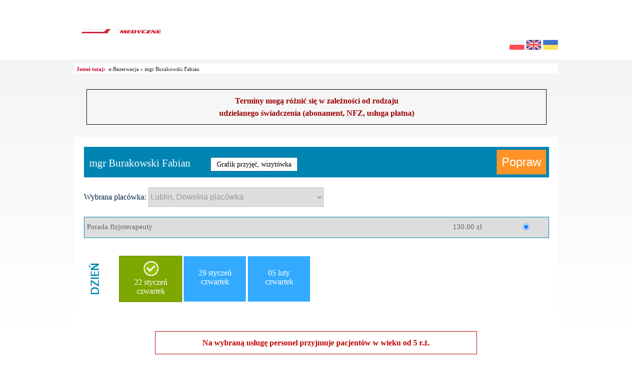

--- FILE ---
content_type: text/html; charset=UTF-8
request_url: https://erezerwacja.luxmedlublin.pl/0,1468l,lekarz,lublin,burakowski-fabian
body_size: 27382
content:

<!DOCTYPE html PUBLIC "-//W3C//DTD XHTML 1.1//EN" "http://www.w3.org/TR/xhtml11/DTD/xhtml11.dtd">
<html xmlns="http://www.w3.org/1999/xhtml">
<head>

    <meta http-equiv="Content-Type" content="text/html; charset=utf-8" />
    <meta name="google-signin-client_id" content="650393422503-plb6pi0411265i09vfiq58ssloatdeh9.apps.googleusercontent.com">

    <meta name="keywords" content="e-rezerwacja, rezerwacja online, lekarz lublin, przychodnia lublin, badania lublin, luxmed, poradnie specjalistyczne lublin, lekarze specjaliści lublin, usg lublin, rtg lublin, stomatolog, szczepienia," /><meta name="description" content="Rezerwacja wizyt online, lekarze wszystkich specjalności, badania specjalistyczne, poradnie specjalistyczne," /><title>e-Rezerwacja, Luxmed Lublin - lekarze specjaliści, badania...</title>
    <link rel="shortcut icon" href="images/luxmed.ico" />

    <script type="text/javascript" src="js/csspopup.js"></script><script type="text/javascript" src="js/jquery182.js"></script><script type="text/javascript" src="js/jquery-ui.min.js"></script><script type="text/javascript" src="js/jquery.datetimepicker.js"></script><script type="text/javascript" src="js/bday-picker.js"></script><script type="text/javascript" src="js/jquery-blink.js"></script><script type="text/javascript" src="js/jquery.corner.js"></script><script type="text/javascript" src="js/jquery.maskedinput.js"></script><script type="text/javascript" src="js/icheck.js"></script><script type="text/javascript" src="js/jquery.fancybox-1.3.4-dp.js"></script><link href="css/jquery-ui.min.css" rel="stylesheet" type="text/css"><link href="css/jquery.datetimepicker.css" rel="stylesheet" type="text/css"><link href="css/line/blue.css" rel="stylesheet" type="text/css"><link href="css/jquery.fancybox-1.3.4-dp.css" media="screen" rel="stylesheet" type="text/css"><script type="text/javascript" src="js/scripts.js"></script><script type="text/javascript" src="js/font.js"></script><script type="text/javascript" src="js/jquery.validate.js"></script><script type="text/javascript" src="js/jquery.validation.functions.js"></script><script type="text/javascript" src="js/jquery.treeview.js"></script><script type="text/javascript" src="js/jquery.autocomplete.js"></script><script type="text/javascript" src="js/date.js"></script><script type="text/javascript" src="js/date.format.js"></script><script type="text/javascript" src="js/jquery.datePicker.js"></script><script type="text/javascript" src="js/jquery.datePickerMultiMonth.js"></script><script type="text/javascript" src="js/jquery.tablesorter.js"></script><script type="text/javascript" src="js/jquery.tablesorter.pager.js"></script><script type="text/javascript" src="js/jquery.paginate.js"></script><script type="text/javascript" src="js/jquery.alerts.js"></script><script type="text/javascript" src="js/image_preview.js"></script><link href="css/datePicker_erezerwacja.css" rel="stylesheet" type="text/css"><link href="css/jquery.tablesorter_erezerwacja.css" rel="stylesheet"><link href="css/jquery.alerts.css" rel="stylesheet" type="text/css" media="screen"><link rel="stylesheet" type="text/css" href="css/jquery.paginate.css" media="screen" />
    <link href="css/style.css" media="screen" rel="stylesheet" type="text/css" /><link rel="stylesheet" href="css/style_erezerwacja.css" />
    <!--[if gte IE 7]><link href="css/style_ie7.css" rel="stylesheet" type="text/css" /><![endif]-->
    <!--[if IE 7]><link href="css/style_ie7.css" rel="stylesheet" type="text/css" /><![endif]-->
    <!--[if IE 6]><link href="css/style_ie6.css" rel="stylesheet" type="text/css" /><![endif]-->
    <!--[if IE 9]><link href="css/style_ie9.css" rel="stylesheet" type="text/css" /><![endif]-->
    <!--[if IE 11]><link href="css/style_ie10.css" rel="stylesheet" type="text/css" /><![endif]-->
        

    <link rel="stylesheet" href="css/jquery.treeview.css" />
    <link href="css/csspopup.css" media="screen" rel="stylesheet" type="text/css" />
    <link rel="stylesheet" href="css/jquery.autocomplete.css" />

    <script type="text/javascript">var _siteRoot='index.php',_root='index.php';</script>
    <script type="text/javascript">
        var _gaq = _gaq || [];
        _gaq.push(['_setAccount', 'UA-12299240-11']);
        _gaq.push(['_trackPageview']);

        (function() {
            var ga = document.createElement('script'); ga.type = 'text/javascript'; ga.async = true;
            ga.src = ('https:' == document.location.protocol ? 'https://ssl' : 'http://www') + '.google-analytics.com/ga.js';
            var s = document.getElementsByTagName('script')[0]; s.parentNode.insertBefore(ga, s);
        })();
    </script>

    <!-- Global site tag (gtag.js) - Google Analytics -->
    <script async src="https://www.googletagmanager.com/gtag/js?id=G-PQL9SP2WMC"></script>
    <script>
        window.dataLayer = window.dataLayer || [];
        function gtag(){dataLayer.push(arguments);}
        gtag('js', new Date());

        gtag('config', 'G-PQL9SP2WMC');
    </script>

    <script type="text/javascript" src="js/jquery.floating_popup.1.5.min.js"></script>
    <script type="text/javascript">
        <!--
        function showPopup() {
            $('#popup_content').popup(
                {
                    starttime : 0,
                    multipages_timer : false,
                    selfclose	 : 0,
                    popup_div	 : 'popup',
                    overlay_div	 : 'overlay',
                    close_id	 : 'baner_close',
                    overlay	 : false,
                    opacity_level : 0.7,
                    overlay_cc	 : false,
                    centered	 : true,
                    top	 : 130,
                    left	 : 130,
                    setcookie : true,
                    cookie_name	 : 'luxmed_popup_sdz',
                    cookie_timeout : 0,
                    cookie_views : 0,
                    floating	 : true,
                    floating_reaction : 700,
                    floating_speed : 12,
                    fly_in	 : true,
                    fly_from : 'top',
                    fly_out	 : false,
                    fly_to : 'bottom',
                    popup_appear : 'show',
                    popup_appear_time : 0,
                    popup_disappear : 'hide',
                    popup_disappear_time: 0,
                    confirm_close	 : false,
                    confirm_close_text : 'Do you really want to close?'
                }
            );
        }
        -->
    </script>
    <style type="text/css">
        body { overflow-x: hidden; }
        #overlay { width: 100%; height: 100%; position: fixed; _position: absolute; top: 0; left: 0; z-index: 1001; background-color: #fff; overflow: hidden; }
        #popup { display: none; position: absolute; width: 452px; height: 636px; z-index: 1002; border: 0px; background-color: transparent; }
        #baner_close { color: #cc0000; }
    </style>


    <!-- facebook slider -->
    <script>
        $(function(){
            $('#face-slider').toggle(
                function(){ $('#face-slider').stop().animate({"right": "0"}, 1000); },
                function(){ $('#face-slider').stop().animate({"right": "-302px"}, 1000); }
            );
        });
    </script>
    <!-- end of facebook slider -->

    <!-- Facebook Pixel Code -->
    <script>
        !function(f,b,e,v,n,t,s)
        {if(f.fbq)return;n=f.fbq=function(){n.callMethod?
            n.callMethod.apply(n,arguments):n.queue.push(arguments)};
            if(!f._fbq)f._fbq=n;n.push=n;n.loaded=!0;n.version='2.0';
            n.queue=[];t=b.createElement(e);t.async=!0;
            t.src=v;s=b.getElementsByTagName(e)[0];
            s.parentNode.insertBefore(t,s)}(window, document,'script',
            'https://connect.facebook.net/en_US/fbevents.js');
        fbq('init', '684259545030363');
        fbq('track', 'PageView');
    </script>
    <noscript><img height="1" width="1" style="display:none"
                   src="https://www.facebook.com/tr?id=684259545030363&ev=PageView&noscript=1"
        /></noscript>
    <!-- End Facebook Pixel Code -->

    <link rel="alternate" hreflang="pl" href="https://erezerwacja.luxmedlublin.pl">
    <link rel="alternate" hreflang="en" href="https://en.erezerwacja.luxmedlublin.pl">
    <link rel="alternate" hreflang="uk" href="https://uk.erezerwacja.luxmedlublin.pl">
    <script type="text/javascript" src="https://cdn.weglot.com/weglot.min.js"></script>
    <script>
        Weglot.initialize({
        api_key: 'wg_83aa9fcf87dc9a65d890cda42c373cb45'
        });
    </script>


    <!-- Google Tag Manager -->
    <script>(function(w,d,s,l,i){w[l]=w[l]||[];w[l].push({'gtm.start':
                new Date().getTime(),event:'gtm.js'});var f=d.getElementsByTagName(s)[0],
            j=d.createElement(s),dl=l!='dataLayer'?'&l='+l:'';j.async=true;j.src=
            'https://www.googletagmanager.com/gtm.js?id='+i+dl;f.parentNode.insertBefore(j,f);
        })(window,document,'script','dataLayer','GTM-PKF36MF');</script>
    <!-- End Google Tag Manager -->



</head>

<!--<body onload="showPopup(); return false;">-->
<body>

<!-- Google Tag Manager (noscript) -->
<noscript><iframe src="https://www.googletagmanager.com/ns.html?id=GTM-PKF36MF"
                  height="0" width="0" style="display:none;visibility:hidden"></iframe></noscript>
<!-- End Google Tag Manager (noscript) -->


<!-- GetResponse Code -->
<script type="text/javascript" src="https://app.getresponse.com/view_webform_v2.js?u=zB4A9&webforms_id=BrMmO" data-webform-id="BrMmO"></script>
<!-- End GetResponse Code -->

    
    <!--popup-->
    <div style="clear:both;"></div>
    <div id="popup_content" style="display:none;">
        <div style="position: absolute; margin-top: 30px; width: 442px; text-align: right;">
            <a href="#" id="baner_close"><img src="pictures/plakat_close.jpg"></a>
        </div>
        <div style="clear:both;">&nbsp;</div>
        <img src="pictures/plakat_www.jpg">
        <div style="clear:both;"></div>
    </div>

    <div id="main_container">

        <div id="header_container"><div id="top_menu_container"><div id="top_menu"></div></div><div id="logo"><a href="https://luxmedlublin.pl" title="Centrum Medyczne Luxmed"><img src="images/logo.gif" alt="Centrum Medyczne Luxmed" /></a></div><div style="float: left; margin: 32px 0 0 20px; border-left: 1px solid #e2e2e2; padding-left: 20px;"><a class="erezerwacja_link" href="https://erezerwacja.luxmedlublin.pl/">e-Rezerwacja</a></div><div style="float: right; text-align: right; margin: 10px 0 0 0;"><a href="krok-1-rejestracja" style="margin-right: 15px;"><img src="images/zaloz_konto.png"></a><a href="moje-konto"><img src="images/zaloguj_sie.png"></a></div><div style="float: right; clear: both; margin-top: 5px;"><a href="http://change-language.weglot.com/pl" style="text-decoration: none;" title=""><img src="images/flaga_pl.png" alt=""></a> <a href="http://change-language.weglot.com/en" style="text-decoration: none;" title=""><img src="images/flaga_en.png" alt=""></a> <a href="http://change-language.weglot.com/uk" style="text-decoration: none;" title=""><img src="images/flaga_uk.png" alt=""></a> </div></div><div id="cont_container" style="margin-top: 21px;"><div id="jestes_tutaj_container"><div id="jestes_tutaj"><span id="jestes_tutaj_text">Jesteś tutaj: &nbsp;</span><a href="." title="e-Rezerwacja">e-Rezerwacja</a>&nbsp;&#187;&nbsp;<a href="./0,1468l,lekarz,lublin,mgr-burakowski-fabian" title="mgr Burakowski Fabian">mgr Burakowski Fabian</a></div><div style="float: right;"></div></div><!-- koniec jestes_tutaj_container -->    <script type="text/javascript">
      $(document).ready(function() {

        document.cookie = 'oswiadczenie=1';

        $('#orkana_info').fancybox({
          'hideOnOverlayClick':true,
          'hideOnContentClick':false,
          'showCloseButton':true
        }).trigger('click');
      });
    </script>
    
<script language="javascript">

  document.cookie = "luxmed_er_test=ok";

  function isIEorEDGE(){
    if (navigator.appName == 'Microsoft Internet Explorer'){
      return true; // IE
    }
    else if(navigator.appName == "Netscape"){
       return navigator.appVersion.indexOf('Edge') > -1; // EDGE
    }

    return false;
  }

  if (isIEorEDGE()==false) {
    getUserIP(function(ip){
      $.post('include/session_local_ip.php', { ip: ip } );
    });
  }

  function getCookie(cname) {
    var name = cname + '=';
    var ca = document.cookie.split(';');
    for(var i = 0; i < ca.length; i++) {
      var c = ca[i];
      while (c.charAt(0) == ' ') {
        c = c.substring(1);
      }
      if (c.indexOf(name) == 0) {
        return c.substring(name.length, c.length);
      }
    }
    return '';
  }

  
  $(document).ready(function(){

    
      
      $(document).on('click', function() {
        if ($('#lokalizacja_id').val()=='') {
          $('#lokalizacja_id').css('border-color','#990000');
          $('#lokalizacja_id').css('border-width','3px');
          $('#tick1_info').text('Wybierz placówkę');
        } else {
          $('#lokalizacja_id').css('border-color','#0085B2');
          $('#lokalizacja_id').css('border-width','1px');
          $('#tick1_info').text('Wybierz placówkę');
        }
      });

    
    for (x=0;x<=99999;x++) {
      $("#various"+x).fancybox({
        'onStart' : function(){ $('#fancybox-loading div').css('display','none'); }
      });
    }

    // var check = getCookie("luxmed_er_test");
    // if (check == '') {
    //   $('#cookie_error').fancybox({
    //     'hideOnOverlayClick':false,
    //     'hideOnContentClick':false,
    //     'showCloseButton':false
    //   }).trigger('click');
    // } else {
    //   document.cookie = "luxmed_er_test=; expires=Thu, 01 Jan 1970 00:00:00 UTC";
    // }

  });

  function showOverlay() {
    var over = '<div id="overlay">' + '<img id="loading" src="images/rezerwacja_loader.gif">' + '</div>';
    $(over).appendTo('body');
  }

  
  $(document).ready(function(){

    $('form').on('submit', function(event) {

      if ($(this).attr('name')!='frm1' && $(this).attr('name')!='no_overlay') {
        var over = '<div id="overlay">' + '<img id="loading" src="images/rezerwacja_loader.gif">' + '</div>';
        $(over).appendTo('body');
      }

    });

  });

  $(document).on({
    ajaxStart: function() {
      var over = '<div id="overlay">' + '<img id="loading" src="images/rezerwacja_loader.gif">' + '</div>';
      $(over).appendTo('body');
    },
    ajaxStop: function() {
      $('#overlay').remove();
    }
  });

  
  setInterval(function(){$.post('include/session_refresh_er.php');},300000);

  $(document).ready(function() {
    $('#no').click(function() {
      $('#no').css('border','4px solid #0085B2');
      $('#pp').css('border','4px solid #F0F0F0');
      $('#pp').css('border','4px solid #F0F0F0');
      $('#pn').css('border','4px solid #F0F0F0');
      $('#po').css('border','4px solid #F0F0F0');
      $('#mp').css('border','4px solid #F0F0F0');
      $('#st').css('border','4px solid #F0F0F0');
      $('#am').css('border','4px solid #F0F0F0');
      $('#sk').css('border','4px solid #F0F0F0');
      $('#me').css('border','4px solid #F0F0F0');
      $('#tk').css('border','4px solid #F0F0F0');
    });
    $('#pp').click(function() {
      $('#no').css('border','4px solid #F0F0F0');
      $('#pp').css('border','4px solid #0085B2');
      $('#pa').css('border','4px solid #F0F0F0');
      $('#pn').css('border','4px solid #F0F0F0');
      $('#po').css('border','4px solid #F0F0F0');
      $('#mp').css('border','4px solid #F0F0F0');
      $('#st').css('border','4px solid #F0F0F0');
      $('#am').css('border','4px solid #F0F0F0');
      $('#sk').css('border','4px solid #F0F0F0');
      $('#me').css('border','4px solid #F0F0F0');
      $('#tk').css('border','4px solid #F0F0F0');
    });
    $('#pa').click(function() {
      $('#no').css('border','4px solid #F0F0F0');
      $('#pp').css('border','4px solid #F0F0F0');
      $('#pa').css('border','4px solid #0085B2');
      $('#pn').css('border','4px solid #F0F0F0');
      $('#po').css('border','4px solid #F0F0F0');
      $('#mp').css('border','4px solid #F0F0F0');
      $('#st').css('border','4px solid #F0F0F0');
      $('#am').css('border','4px solid #F0F0F0');
      $('#sk').css('border','4px solid #F0F0F0');
      $('#me').css('border','4px solid #F0F0F0');
      $('#tk').css('border','4px solid #F0F0F0');
    });
    $('#pn').click(function() {
      $('#no').css('border','4px solid #F0F0F0');
      $('#pp').css('border','4px solid #F0F0F0');
      $('#pa').css('border','4px solid #F0F0F0');
      $('#pn').css('border','4px solid #0085B2');
      $('#po').css('border','4px solid #F0F0F0');
      $('#mp').css('border','4px solid #F0F0F0');
      $('#st').css('border','4px solid #F0F0F0');
      $('#am').css('border','4px solid #F0F0F0');
      $('#sk').css('border','4px solid #F0F0F0');
      $('#me').css('border','4px solid #F0F0F0');
      $('#tk').css('border','4px solid #F0F0F0');
    });
    $('#po').click(function() {
      $('#no').css('border','4px solid #F0F0F0');
      $('#pp').css('border','4px solid #F0F0F0');
      $('#pa').css('border','4px solid #F0F0F0');
      $('#pn').css('border','4px solid #F0F0F0');
      $('#po').css('border','4px solid #0085B2');
      $('#mp').css('border','4px solid #F0F0F0');
      $('#st').css('border','4px solid #F0F0F0');
      $('#am').css('border','4px solid #F0F0F0');
      $('#sk').css('border','4px solid #F0F0F0');
      $('#me').css('border','4px solid #F0F0F0');
      $('#tk').css('border','4px solid #F0F0F0');
    });
    $('#mp').click(function() {

      //żeby bez wyboru od razu pójść jako pracownik
      $.get('include/er_rodzaj_pacjenta.php', { rodzaj_pacjenta: '3', rodzaj_mp: '1' }, function(data) {
          if (data=='ok') {
              // location.href = '3,383b,lekarze,lublin-ul-krolewska-11,badania-do-pracy';
          }
      });
      //żeby bez wyboru od razu pójść jako pracownik

      $('#no').css('border','4px solid #F0F0F0');
      $('#pp').css('border','4px solid #F0F0F0');
      $('#pa').css('border','4px solid #F0F0F0');
      $('#pn').css('border','4px solid #F0F0F0');
      $('#po').css('border','4px solid #F0F0F0');
      $('#mp').css('border','4px solid #0085B2');
      $('#st').css('border','4px solid #F0F0F0');
      $('#am').css('border','4px solid #F0F0F0');
      $('#sk').css('border','4px solid #F0F0F0');
      $('#me').css('border','4px solid #F0F0F0');
      $('#tk').css('border','4px solid #F0F0F0');
    });
    $('#mp0').click(function() {
      $('#mp0').css('border','4px solid #0085B2');
      $('#mp1').css('border','4px solid #F0F0F0');
    });
    $('#mp1').click(function() {
      $('#mp0').css('border','4px solid #F0F0F0');
      $('#mp1').css('border','4px solid #0085B2');
    });
    $('#st').click(function() {
      $('#no').css('border','4px solid #F0F0F0');
      $('#pp').css('border','4px solid #F0F0F0');
      $('#pa').css('border','4px solid #F0F0F0');
      $('#pn').css('border','4px solid #F0F0F0');
      $('#po').css('border','4px solid #F0F0F0');
      $('#mp').css('border','4px solid #F0F0F0');
      $('#st').css('border','4px solid #0085B2');
      $('#am').css('border','4px solid #F0F0F0');
      $('#sk').css('border','4px solid #F0F0F0');
      $('#me').css('border','4px solid #F0F0F0');
      $('#tk').css('border','4px solid #F0F0F0');
    });
    $('#am').click(function() {
      $('#no').css('border','4px solid #F0F0F0');
      $('#pp').css('border','4px solid #F0F0F0');
      $('#pa').css('border','4px solid #F0F0F0');
      $('#pn').css('border','4px solid #F0F0F0');
      $('#po').css('border','4px solid #F0F0F0');
      $('#mp').css('border','4px solid #F0F0F0');
      $('#st').css('border','4px solid #F0F0F0');
      $('#am').css('border','4px solid #0085B2');
      $('#sk').css('border','4px solid #F0F0F0');
      $('#me').css('border','4px solid #F0F0F0');
      $('#tk').css('border','4px solid #F0F0F0');
    });
    $('#sk').click(function() {
      $('#no').css('border','4px solid #F0F0F0');
      $('#pp').css('border','4px solid #F0F0F0');
      $('#pa').css('border','4px solid #F0F0F0');
      $('#pn').css('border','4px solid #F0F0F0');
      $('#po').css('border','4px solid #F0F0F0');
      $('#mp').css('border','4px solid #F0F0F0');
      $('#st').css('border','4px solid #F0F0F0');
      $('#am').css('border','4px solid #F0F0F0');
      $('#sk').css('border','4px solid #0085B2');
      $('#me').css('border','4px solid #F0F0F0');
      $('#tk').css('border','4px solid #F0F0F0');
    });
    $('#sk0').click(function() {
      $('#sk0').css('border','4px solid #0085B2');
      $('#sk1').css('border','4px solid #F0F0F0');
      $('#sk2').css('border','4px solid #F0F0F0');
      $('#sk3').css('border','4px solid #F0F0F0');
      $('#sk4').css('border','4px solid #F0F0F0');
    });
    $('#sk1').click(function() {
      $('#sk0').css('border','4px solid #F0F0F0');
      $('#sk1').css('border','4px solid #0085B2');
      $('#sk2').css('border','4px solid #F0F0F0');
      $('#sk3').css('border','4px solid #F0F0F0');
      $('#sk4').css('border','4px solid #F0F0F0');
    });
    $('#sk2').click(function() {
      $('#sk0').css('border','4px solid #F0F0F0');
      $('#sk1').css('border','4px solid #F0F0F0');
      $('#sk2').css('border','4px solid #0085B2');
      $('#sk3').css('border','4px solid #F0F0F0');
      $('#sk4').css('border','4px solid #F0F0F0');
    });
    $('#sk3').click(function() {
      $('#sk0').css('border','4px solid #F0F0F0');
      $('#sk1').css('border','4px solid #F0F0F0');
      $('#sk2').css('border','4px solid #F0F0F0');
      $('#sk3').css('border','4px solid #0085B2');
      $('#sk4').css('border','4px solid #F0F0F0');
    });
    $('#sk4').click(function() {
      $('#sk0').css('border','4px solid #F0F0F0');
      $('#sk1').css('border','4px solid #F0F0F0');
      $('#sk2').css('border','4px solid #F0F0F0');
      $('#sk3').css('border','4px solid #F0F0F0');
      $('#sk4').css('border','4px solid #0085B2');
    });
    $('#me').click(function() {
      $('#no').css('border','4px solid #F0F0F0');
      $('#pp').css('border','4px solid #F0F0F0');
      $('#pa').css('border','4px solid #F0F0F0');
      $('#pn').css('border','4px solid #F0F0F0');
      $('#po').css('border','4px solid #F0F0F0');
      $('#mp').css('border','4px solid #F0F0F0');
      $('#st').css('border','4px solid #F0F0F0');
      $('#am').css('border','4px solid #F0F0F0');
      $('#sk').css('border','4px solid #F0F0F0');
      $('#me').css('border','4px solid #0085B2');
      $('#tk').css('border','4px solid #F0F0F0');
    });
    $('#tk').click(function() {
      $('#no').css('border','4px solid #F0F0F0');
      $('#pp').css('border','4px solid #F0F0F0');
      $('#pa').css('border','4px solid #F0F0F0');
      $('#pn').css('border','4px solid #F0F0F0');
      $('#po').css('border','4px solid #F0F0F0');
      $('#mp').css('border','4px solid #F0F0F0');
      $('#st').css('border','4px solid #F0F0F0');
      $('#am').css('border','4px solid #F0F0F0');
      $('#sk').css('border','4px solid #F0F0F0');
      $('#me').css('border','4px solid #F0F0F0');
      $('#tk').css('border','4px solid #0085B2');
    });

  });

</script>

<div style="display: none;"><div id="inline993" style="width:600px;"><form method=post action="" id="form_inline993"><table cellpadding=1 cellspacing=0 border=0 style="width: 100%; font-size: 12px; font-family: tahoma; font-weight: normal; color: #666666;"><tr><td style="text-align: right; padding-right: 5px; width: 30%;">Adres e-mail:</td><td style="text-align: left; width: 70%;"><input style="width: 400px;" type=text name="email" id="email_sklep" value=""></td></tr><tr><td style="text-align: right; padding-right: 5px;">Treść pytania:</td><td style="text-align: left;"><textarea style="width: 400px;" rows="5" name="tresc" id="tresc_sklep"></textarea></td></tr><tr><td colspan=2 style="text-align: right; padding-right: 13px;"><input type="image" name="submit_send_sklep" src="images/wyslij.png"></td></tr></table></form></div></div><div style="display: none;"><div id="inline999" style="width:600px;"><form action="" method="post" enctype="multipart/form-data" id="form_inline999"><input type="hidden" name="MAX_FILE_SIZE" value="200000000"><table cellpadding=1 cellspacing=0 border=0 style="width: 100%; font-size: 12px; font-family: tahoma; font-weight: normal; color: #666666;"><tr><td colspan=2 style="text-align: center; padding-top: 10px; padding-bottom: 10px;">W celu przesłania informacji o błędzie wymagane jest wypełnienie poniższych pól.</td></tr><tr><td style="text-align: right; padding-right: 5px; width: 30%;">Adres e-mail:</td><td style="text-align: left; width: 70%;"><input style="width: 400px;" type=text name="email" id="email" value=""></td></tr><tr><td style="text-align: right; padding-right: 5px;">Opis błędu:</td><td style="text-align: left;"><textarea style="width: 400px;" rows="5" name="tresc" id="tresc"></textarea></td></tr><tr><td style="text-align: right; padding-right: 5px;">Załącznik:</td><td style="text-align: left;"><input type="file" name="zalacznik" accept="image/*, application/pdf"></td></tr><tr><td colspan=2 style="text-align: right; padding-right: 13px;"><input type="image" name="submit_send" src="images/wyslij.png"></td></tr></table></form></div></div><div style="clear: both; text-align: center; padding: 25px; color: #444;"><div style="text-align: center; color: #990000; border: 1px solid #000; padding: 10px 0; line-height: 25px; width: 100%;"><b>Terminy mogą różnić się w zależności od rodzaju<br>udzielanego świadczenia (abonament, NFZ, usługa płatna)</b></div></div><script type="text/javascript" src="js/owl.carousel.js"></script>
<link rel="stylesheet" href="css/owl.carousel.css" type="text/css">

<script type="text/javascript">

function holter_skier(id) {
  if (id==1) {
    document.getElementById('holter_skierowanie').style.display = 'none';
    getLekarzHours(858, 1426, $('#holter_data').val(), 1);
  } else {
    document.getElementById('holter_skierowanie').style.display = 'block';
    getLekarzHours(858, 1426, $('#holter_data').val(), 2);
  }
}

function holter_lek() {
  getLekarzHours(858, 1426, $('#holter_data').val(), $('#holter_lekarz').val());
}

function moveWindow(trg, px) {
  $('html, body').animate({
    scrollTop: $(trg).offset().top+px
  }, 1000);
}

function owlCalPrev() { var owl = $('#owl-cal'); owl.trigger('owl.prev'); }
function owlCalNext() { var owl = $('#owl-cal'); owl.trigger('owl.next'); }
function owlCalJumpTo(x) { var owl = $('#owl-cal'); owl.trigger('owl.jumpTo', x); }

function owlCalPrev1() { var owl1 = $('#owl-cal1'); owl1.trigger('owl.prev'); }
function owlCalNext1() { var owl1 = $('#owl-cal1'); owl1.trigger('owl.next'); }
function owlCalJumpTo1(x) { var owl1 = $('#owl-cal1'); owl1.trigger('owl.jumpTo', x); }

function owlCalPrev2() { var owl2 = $('#owl-cal2'); owl2.trigger('owl.prev'); }
function owlCalNext2() { var owl2 = $('#owl-cal2'); owl2.trigger('owl.next'); }
function owlCalJumpTo2(x) { var owl2 = $('#owl-cal2'); owl2.trigger('owl.jumpTo', x); }

function owlCalPrev3() { var owl3 = $('#owl-cal3'); owl3.trigger('owl.prev'); }
function owlCalNext3() { var owl3 = $('#owl-cal3'); owl3.trigger('owl.next'); }
function owlCalJumpTo3(x) { var owl3 = $('#owl-cal3'); owl3.trigger('owl.jumpTo', x); }

function owlCalPrev4() { var owl4 = $('#owl-cal4'); owl4.trigger('owl.prev'); }
function owlCalNext4() { var owl4 = $('#owl-cal4'); owl4.trigger('owl.next'); }
function owlCalJumpTo4(x) { var owl4 = $('#owl-cal4'); owl4.trigger('owl.jumpTo', x); }

function owlCalPrev5() { var owl5 = $('#owl-cal5'); owl5.trigger('owl.prev'); }
function owlCalNext5() { var owl5 = $('#owl-cal5'); owl5.trigger('owl.next'); }
function owlCalJumpTo5(x) { var owl5 = $('#owl-cal5'); owl5.trigger('owl.jumpTo', x); }

$(document).ready(function(){

  $('.usl_hover').on({
    click: function() {

      $('.usl_hover').css('background-color', '#fff');
      $(this).css('background-color', '#ddd');

      var id = $(this).attr('id');
      $('#uid'+id).prop('checked', true);

    }, mouseenter: function() {

      $(this).css('background-color', '#eaeaea');

    }, mouseleave: function() {

      var id = $(this).attr('id');
      if($('#uid'+id).is(':checked')) {
        $(this).css('background-color', '#ddd');
      } else {
        $(this).css('background-color', '#fff');
      }

    }
  });

});

function showCal(lid, uid, id) {

  $('.item').tooltip('close');

  $('.usl_hover').hide();
  $('#'+id).show();
  $('#btn_usl_sh').show();

  document.getElementById('calendar_div_sh').style.display = 'block';
  document.getElementById("calendar_div").innerHTML='<span style="font-size: 12px; color: #666;">Wczytywanie danych...</span><br><img src="images/loader.gif">';
  document.getElementById('hours_div_sh').style.display = 'block';
  document.getElementById("hours_div").innerHTML='<span style="font-size: 12px; color: #666;">Wczytywanie danych...</span><br><img src="images/loader.gif">';

  $.getJSON('include/er_wolny_termin.php', {usluga_roz_id:uid, personel_id:lid}, function(dane) {
    document.getElementById('calendar_div_sh').style.display = 'none';
    document.getElementById("calendar_div").innerHTML='';
    document.getElementById('hours_div_sh').style.display = 'none';
    document.getElementById("hours_div").innerHTML='';
    if (dane['data']) {
      getLekarzAll(lid, uid, dane['data']);
    } else {
      getLekarzDays(lid, uid);
    }
  });

}

var xmlhttp;
var xmlhttp2;

function getLekarzAll(id, uid, data) {

  $('.item').tooltip('close');

  document.getElementById('calendar_div_sh').style.display = 'block';

  xmlhttp=GetXmlHttpObject();
  xmlhttp2=GetXmlHttpObject();

  if (xmlhttp==null) { alert ("Browser does not support HTTP Request"); return; }
	if (xmlhttp2==null) { alert ("Browser does not support HTTP Request"); return; }

	var url="source/centre/rezerwacja/mod_lekarz_klif_kal.php";

	url=url+"?p="+id+"&uid="+uid+"&data="+data+"&sid="+Math.random();

	xmlhttp.onreadystatechange=stateChangedCalAll;
	xmlhttp.open("GET",url,true);
	xmlhttp.send(null);

  document.getElementById('hours_div_sh').style.display = 'block';

  var url2="source/centre/rezerwacja/mod_lekarz_klif_godz.php";

  url2=url2+"?p="+id+"&uid="+uid+"&data="+data+"&sid="+Math.random();

  xmlhttp2.onreadystatechange=stateChangedHoursAll;
  xmlhttp2.open("GET",url2,true);
  xmlhttp2.send(null);

  moveWindow('.scroll_hours',400);

}

function getLekarzDays(id, uid) {

  $('.item').tooltip('close');

  document.getElementById('calendar_div_sh').style.display = 'block';
  document.getElementById('hours_div_sh').style.display = 'none';

	xmlhttp=GetXmlHttpObject();
	if (xmlhttp==null) { alert ("Browser does not support HTTP Request"); return; }
	var url="source/centre/rezerwacja/mod_lekarz_klif_kal.php";

	url=url+"?p="+id+"&uid="+uid+"&sid="+Math.random();

	xmlhttp.onreadystatechange=stateChangedCal;
	xmlhttp.open("GET",url,true);
	xmlhttp.send(null);

	moveWindow('.scroll_calendar',0);

}

function getLekarzHours(id, uid, data, skier) {

  $('.item').tooltip('close');

  document.getElementById('calendar_div_sh').style.display = 'block';

  xmlhttp=GetXmlHttpObject();
  xmlhttp2=GetXmlHttpObject();

  if (xmlhttp==null) { alert ("Browser does not support HTTP Request"); return; }
	if (xmlhttp2==null) { alert ("Browser does not support HTTP Request"); return; }

	var url="source/centre/rezerwacja/mod_lekarz_klif_kal.php";

	url=url+"?p="+id+"&uid="+uid+"&data="+data+"&sid="+Math.random();

	xmlhttp.onreadystatechange=stateChangedCalAll;
	xmlhttp.open("GET",url,true);
	xmlhttp.send(null);

  document.getElementById('hours_div_sh').style.display = 'block';

  var url2="source/centre/rezerwacja/mod_lekarz_klif_godz.php";

  url2=url2+"?p="+id+"&uid="+uid+"&data="+data+"&skier="+skier+"&sid="+Math.random();

  xmlhttp2.onreadystatechange=stateChangedHoursAll;
  xmlhttp2.open("GET",url2,true);
  xmlhttp2.send(null);

  moveWindow('.scroll_hours',400);

}

function getLekarzHoursSet(id, uid, data, hour, skier) {

  $('.item').tooltip('close');

	document.getElementById('hours_div_sh').style.display = 'block';

	xmlhttp=GetXmlHttpObject();

	if (xmlhttp==null) { alert ("Browser does not support HTTP Request"); return; }
	var url="source/centre/rezerwacja/mod_lekarz_klif_godz.php";

	url=url+"?p="+id+"&uid="+uid+"&data="+data+"&hours="+hour+"&skier="+skier+"&sid="+Math.random();

	xmlhttp.onreadystatechange=stateChangedHours;
	xmlhttp.open("GET",url,true);
	xmlhttp.send(null);

	moveWindow('.scroll_hours',400);

}

function stateChangedCal() {

  $('.item').tooltip('close');

	if (xmlhttp.readyState==(0||1||2||3)){
		document.getElementById("calendar_div").innerHTML='<span style="font-size: 12px; color: #666;">Wczytywanie danych...</span><br><img src="images/loader.gif">';
	}	else if (xmlhttp.readyState==4 && xmlhttp.status==200 ){

		document.getElementById("calendar_div").innerHTML=xmlhttp.responseText;

		var owl = $('#owl-cal');
    owl.owlCarousel({
        items : 6, //10 items above 1000px browser width
        itemsDesktop : [1000,6], //5 items between 1000px and 901px
        itemsDesktopSmall : [900,4], // betweem 900px and 601px
        itemsTablet: [600,2], //2 items between 600 and 0
        itemsMobile : false // itemsMobile disabled - inherit from itemsTablet option
    });

    for (i = 1; i <=5; i++) {
      var owl = $('#owl-cal'+i);
      owl.owlCarousel({
          items : 6, //10 items above 1000px browser width
          itemsDesktop : [1000,6], //5 items between 1000px and 901px
          itemsDesktopSmall : [900,4], // betweem 900px and 601px
          itemsTablet: [600,2], //2 items between 600 and 0
          itemsMobile : false // itemsMobile disabled - inherit from itemsTablet option
      });
    }

    $('.item').tooltip({
      position: {
        my: 'center bottom-20',
        at: 'center top',
        using: function( position, feedback ) {
          $( this ).css( position );
          $( '<div>' )
            .addClass( 'arrow' )
            .addClass( feedback.vertical )
            .addClass( feedback.horizontal )
            .appendTo( this );
        }
      },
      hide: { effect: 'fade' }
    }).mouseleave(function () { // on mouse leave
      if ($('input').is(':focus')) { // if input is focused
        ui.tooltip.preventDefault(); //prevent the tooltip's default behavior
        $('input').tooltip('open'); // leave the tooltip open
      }
    }).focusout(function () {
      $('input').tooltip('close');
    });

	}

}

function stateChangedHours() {

  $('.item').tooltip('close');

	if (xmlhttp.readyState==(0||1||2||3)){
		document.getElementById("hours_div").innerHTML='<span style="font-size: 12px; color: #666;">Wczytywanie danych...</span><br><img src="images/loader.gif">';
	} else if (xmlhttp.readyState==4 && xmlhttp.status==200 ){
		document.getElementById("hours_div").innerHTML=xmlhttp.responseText;
	}
}

function stateChangedCalAll() {

  $('.item').tooltip('close');

	if (xmlhttp.readyState==(0||1||2||3)){
		document.getElementById("calendar_div").innerHTML='<span style="font-size: 12px; color: #666;">Wczytywanie danych...</span><br><img src="images/loader.gif">';
	} else if (xmlhttp.readyState==4 && xmlhttp.status==200 ){

		document.getElementById("calendar_div").innerHTML=xmlhttp.responseText;

		var owl = $('#owl-cal');
    owl.owlCarousel({
        items : 6, //10 items above 1000px browser width
        itemsDesktop : [1000,6], //5 items between 1000px and 901px
        itemsDesktopSmall : [900,4], // betweem 900px and 601px
        itemsTablet: [600,2], //2 items between 600 and 0
        itemsMobile : false // itemsMobile disabled - inherit from itemsTablet option
    });

    for (i = 1; i <=5; i++) {
      var owl = $('#owl-cal'+i);
      owl.owlCarousel({
          items : 6, //10 items above 1000px browser width
          itemsDesktop : [1000,6], //5 items between 1000px and 901px
          itemsDesktopSmall : [900,4], // betweem 900px and 601px
          itemsTablet: [600,2], //2 items between 600 and 0
          itemsMobile : false // itemsMobile disabled - inherit from itemsTablet option
      });
    }

    $('.item').tooltip({
      position: {
        my: 'center bottom-20',
        at: 'center top',
        using: function( position, feedback ) {
          $( this ).css( position );
          $( '<div>' )
            .addClass( 'arrow' )
            .addClass( feedback.vertical )
            .addClass( feedback.horizontal )
            .appendTo( this );
        }
      },
      hide: { effect: 'fade' }
    }).mouseleave(function () { // on mouse leave
      if ($('input').is(':focus')) { // if input is focused
        ui.tooltip.preventDefault(); //prevent the tooltip's default behavior
        $('input').tooltip('open'); // leave the tooltip open
      }
    }).focusout(function () {
      $('input').tooltip('close');
    });

	}

}

function stateChangedHoursAll() {

  $('.item').tooltip('close');

	if (xmlhttp2.readyState==(0||1||2||3)){
		document.getElementById("hours_div").innerHTML='<span style="font-size: 12px; color: #666;">Wczytywanie danych...</span><br><img src="images/loader.gif">';
	}	else if (xmlhttp2.readyState==4 && xmlhttp2.status==200 ){
		document.getElementById("hours_div").innerHTML=xmlhttp2.responseText;
	}

}

function GetXmlHttpObject() {
	if (window.XMLHttpRequest) {
		// code for IE7+, Firefox, Chrome, Opera, Safari
		return new XMLHttpRequest();
	}
	if (window.ActiveXObject) {
		// code for IE6, IE5
		return new ActiveXObject("Microsoft.XMLHTTP");
	}
	return null;
}

function sal() {
  jAlert('<span style="color: #003366;">Informujemy, że usługa obejmuje <span style="font-weight: bold; color: #FF0000;">wyłącznie kwalifikację</span> do wybranego szczepienia (WZW, kleszcze, meningokoki, pneumokoki, HPV, różyczka).<br><br>Jeżeli potrzebujesz wykonać szczepienia na wyjazd zagraniczny i/lub otrzymać receptę na lek p.malarii bądź zasięgnąć porady lekarza medycyny podróży - wybierz usługę <span style="font-weight: bold; text-decoration: underline;">Poradnia medycyny podróży</span></span>.<br><br>');
}
</script>

<div style="float: left; width: 940px; background: #fff; padding: 20px;"><div class="header_top"><div class="header_top_text">mgr Burakowski Fabian<a id="various0" style="margin-left: 40px; background: #fff; border: 1px solid #006688; color: #000; text-decoration: none; padding: 6px 12px; font-size: 14px;" href="source/out/wizytowka_ajax.php?personel_id=1468&lokalizacja_id=3,4,19,24,31,39">Grafik przyjęć, wizytówka</a></div><input type="button" value="Popraw" class="sh" iddiva="wyszukiwarka" id="edytuj_btn"></div><div style="display: none;" id="wyszukiwarka">
    <script type="text/javascript" src="js/select2.js"></script>
    <link href="css/select2_old.css" rel="stylesheet" type="text/css">

    <script>

        function nfz(lid) {

            var text = '<span class="bold" style="color: #990000;">Rejestracja do lekarzy w ramach kontraktu z  NFZ odbywa się poprzez zewnętrzna platformę informatyczną  OSOZ.</span>'
                + '<ul style="list-style-type: square; color: #151515; font-size: 14px;">'
                + '<li style="padding-bottom: 10px;">Nie jest wymagane założenie konta na portalu OSOZ.</li>'
                + '<li style="padding-bottom: 10px;">Rezerwacja ważna jest dopiero po otrzymaniu  potwierdzenia droga mailową.</li>'
                + '<li style="padding-bottom: 10px;">Do wszystkich poradni oprócz poradni ginekologicznej i stomatologicznej, na pierwszą wizytę,  wymagane jest skierowanie, którego oryginał należy dostarczyć do placówki w przeciągu 14 dni roboczych po otrzymaniu potwierdzenia.</li>'
                + '<li>Niedostarczenie skierowania automatyczne kasuje rezerwację.</li>'
                + '</ul>';

            if (lid==8) {
                var link = '<div style="text-align: center; margin: 25px 0 10px 0;">'
                    + '<a href="https://www.osoz.pl/osoz-www/przychodnia/lista/umow?idSwiadczeniodawcy_RejestracjaDedykowana=856954&zakladki=true&widocznoscBadanIntegracja=false&aktywnaRejestracja=true&idSwiadczeniodawcy_RejestracjaDedykowana=856954" target="_blank"><img src="images/btn_dalej.png"></a>'
                    + '</div>';
            } else if (lid==6) {
                var link = '<div style="text-align: center; margin: 25px 0 10px 0;">'
                    + '<a href="https://www.osoz.pl/osoz-www/przychodnia/lista/umow?idSwiadczeniodawcy_RejestracjaDedykowana=854291&zakladki=true&widocznoscBadanIntegracja=false&aktywnaRejestracja=true&idSwiadczeniodawcy_RejestracjaDedykowana=854291" target="_blank"><img src="images/btn_dalej.png"></a>'
                    + '</div>';
            } else if (lid==3) {
                var link = '<div style="text-align: center; margin: 25px 0 10px 0;">'
                    + '<a href="https://www.osoz.pl/osoz-www/przychodnia/lista/umow?idSwiadczeniodawcy_RejestracjaDedykowana=856957&zakladki=true&widocznoscBadanIntegracja=false&aktywnaRejestracja=true&idSwiadczeniodawcy_RejestracjaDedykowana=856957" target="_blank"><img src="images/btn_dalej.png"></a>'
                    + '</div>';
            } else if (lid==19) {
                var link = '<div style="text-align: center; margin: 25px 0 10px 0;">'
                    + '<a href="https://www.osoz.pl/osoz-www/przychodnia/lista/umow?idSwiadczeniodawcy_RejestracjaDedykowana=856956&zakladki=true&widocznoscBadanIntegracja=false&aktywnaRejestracja=true&idSwiadczeniodawcy_RejestracjaDedykowana=856956" target="_blank"><img src="images/btn_dalej.png"></a>'
                    + '</div>';
            } else if (lid==24) {
                var link = '<div style="text-align: center; margin: 25px 0 10px 0;">'
                    + '<a href="https://www.osoz.pl/osoz-www/przychodnia/lista/umow?idSwiadczeniodawcy_RejestracjaDedykowana=856955&zakladki=true&widocznoscBadanIntegracja=false&aktywnaRejestracja=true&idSwiadczeniodawcy_RejestracjaDedykowana=856955" target="_blank"><img src="images/btn_dalej.png"></a>'
                    + '</div>';
            }

            $.fancybox(
                text  + link,
                {
                    'autoDimensions' : false, 'width' : 600, 'height' : 'auto',
                    'onClosed' : function() {
                        $('#szukaj').val('');
                        $("#poradnia_id").val($("#target option:first").val());
                        checkForm();
                    }
                }
            );

        }

        function checkForm() {

            if (
                
                
                $('#lokalizacja_id').val()!='' &&
                $('#szukaj').val()!='' &&
                $('#byear').val()!=0 &&
                $('#byear').val()!='____' &&
                $('#bmonth').val()!=0 &&
                $('#bmonth').val()!='__' &&
                $('#bmonth').val()!='0_' &&
                $('#bmonth').val()!='1_' &&
                $('#bday').val()!=0 &&
                $('#bday').val()!='__' &&
                $('#bday').val()!='0_' &&
                $('#bday').val()!='1_' &&
                $('#bday').val()!='2_' &&
                $('#bday').val()!='3_'
            ) {

                
                
                $('#tick1').attr('src','images/tick_green.png');
                $('#tick1_info').css('display','none');

                $('#tick4').attr('src','images/tick_green.png');

                if ($('#szukaj').val()=='') {
                    $('#tick2').attr('src','images/tick_grey.png');
                    $('#tick2_info').css('display','block');

                    $('#submit_search').css('background','#ddd');
                    $('#submit_search').prop('disabled',true);
                    $('#submit_search').css('cursor','default');
                } else {
                    $('#tick2').attr('src','images/tick_green.png');
                    $('#tick2_info').css('display','none');
                }

                $('#poradnia_id').prop('disabled',false);
                $('#badanie_id').prop('disabled',false);
                $('#personel_id').prop('disabled',false);
                $('#poradnia_id').css('color','#ccc');
                $('#poradnia_id').css('font-size','14px');
                $('#badanie_id').css('color','#ccc');
                $('#badanie_id').css('font-size','14px');
                $('#personel_id').css('color','#ccc');
                $('#personel_id').css('font-size','14px');

                if ($('#poradnia_id').val()!=null && $('#poradnia_id').val()!='') {
                    $('#poradnia_id').css('color','#0085B2');
                    $('#poradnia_id').css('font-size','16px');
                    $('#badanie_id').css('color','#ccc');
                    $('#badanie_id').css('font-size','14px');
                    $('#personel_id').css('color','#ccc');
                    $('#personel_id').css('font-size','14px');
                }

                if ($('#badanie_id').val()!=null && $('#badanie_id').val()!='') {
                    $('#poradnia_id').css('color','#ccc');
                    $('#poradnia_id').css('font-size','14px');
                    $('#badanie_id').css('color','#0085B2');
                    $('#badanie_id').css('font-size','16px');
                    $('#personel_id').css('color','#ccc');
                    $('#personel_id').css('font-size','14px');
                }

                if ($('#personel_id').val()!=null && $('#personel_id').val()!='') {
                    $('#poradnia_id').css('color','#ccc');
                    $('#poradnia_id').css('font-size','14px');
                    $('#badanie_id').css('color','#ccc');
                    $('#badanie_id').css('font-size','14px');
                    $('#personel_id').css('color','#0085B2');
                    $('#personel_id').css('font-size','16px');
                }

                $('#data-icon').css('visibility','visible');
                $('#data').css('background','#fff');
                $('#godzina-icon').css('visibility','visible');
                $('#godzina').css('background','#fff');
                //$('.tylko_wolne').prop('disabled',false);

                $('#byear').prop('disabled',false);
                $('#bmonth').prop('disabled',false);
                $('#bday').prop('disabled',false);

                /*
                if ($('#byear').val()!=0) {
                  $('#byear').css('color','#0085B2');
        $('#byear').css('font-size','16px');
      } else {
        $('#byear').css('color','#ccc');
        $('#byear').css('font-size','14px');
      }
      if ($('#bmonth').val()!=0) {
        $('#bmonth').css('color','#0085B2');
        $('#bmonth').css('font-size','16px');
      } else {
        $('#bmonth').css('color','#ccc');
        $('#bmonth').css('font-size','14px');
      }
      if ($('#bday').val()!=0) {
        $('#bday').css('color','#0085B2');
        $('#bday').css('font-size','16px');
      } else {
        $('#bday').css('color','#ccc');
        $('#bday').css('font-size','14px');
      }
      */

                if (
                    $('#byear').val()==0 ||
                    $('#byear').val()=='____' ||
                    $('#byear').val().substring(1,4)=='___' ||
                    $('#byear').val().substring(2,4)=='__' ||
                    $('#byear').val().substring(3,4)=='_' ||
                    $('#bmonth').val()==0 ||
                    $('#bmonth').val()=='__' ||
                    $('#bmonth').val()=='0_' ||
                    $('#bmonth').val()=='1_' ||
                    $('#bday').val()==0 ||
                    $('#bday').val()=='__' ||
                    $('#bday').val()=='0_' ||
                    $('#bday').val()=='1_' ||
                    $('#bday').val()=='2_' ||
                    $('#bday').val()=='3_'
                ) {
                    $('#tick5').attr('src','images/tick_grey.png');
                    $('#tick5_info').css('display','block');
                } else {
                    $('#tick5').attr('src','images/tick_green.png');
                    $('#tick5_info').css('display','none');
                    $('#tick5_text').css('display','none');
                }

                 $('#submit_search').css('background','#0097C9');                 $('#submit_search').prop('disabled',false);
                $('#submit_search').css('cursor','pointer');

            } else {

                if ($('#lokalizacja_id').val()=='') {

                    $('#tick1').attr('src','images/tick_grey.png');
                    $('#tick1_info').css('display','block');

                    $('#szukaj').prop('disabled',true);
                    $('#poradnia_id').prop('disabled',true);
                    $('#badanie_id').prop('disabled',true);
                    $('#personel_id').prop('disabled',true);
                    $('#poradnia_id').css('color','#ccc');
                    $('#poradnia_id').css('font-size','14px');
                    $('#badanie_id').css('color','#ccc');
                    $('#badanie_id').css('font-size','14px');
                    $('#personel_id').css('color','#ccc');
                    $('#personel_id').css('font-size','14px');
                    $('#data-icon').css('visibility','hidden');
                    $('#data').css('background','#ebebe4');
                    $('#godzina-icon').css('visibility','hidden');
                    $('#godzina').css('background','#ebebe4');
                    $('#byear').prop('disabled',true);
                    $('#bmonth').prop('disabled',true);
                    $('#bday').prop('disabled',true);
                    //$('.tylko_wolne').prop('disabled',true);

                    $('#tick2').attr('src','images/tick_grey.png');
                    $('#tick2_info').css('display','none');
                    $('#tick5').attr('src','images/tick_grey.png');
                    $('#tick5_info').css('display','none');

                    
                } else {

                     $('#submit_search').css('background','#0097C9');                     $('#submit_search').prop('disabled',false);
                    $('#submit_search').css('cursor','pointer');

                    $('#tick1').attr('src','images/tick_green.png');
                    $('#tick1_info').css('display','none');

                    
                    
                    if ($('#szukaj').val()=='') {
                        $('#tick2').attr('src','images/tick_grey.png');
                        $('#tick2_info').css('display','block');

                        $('#submit_search').css('background','#ddd');
                        $('#submit_search').prop('disabled',true);
                        $('#submit_search').css('cursor','default');
                    } else {
                        $('#tick2').attr('src','images/tick_green.png');
                        $('#tick2_info').css('display','none');
                    }

                    $('#byear').prop('disabled',false);
                    $('#bmonth').prop('disabled',false);
                    $('#bday').prop('disabled',false);
                    $('#szukaj').prop('disabled',false);
                    $('#poradnia_id').prop('disabled',false);
                    $('#badanie_id').prop('disabled',false);
                    $('#personel_id').prop('disabled',false);
                    $('#poradnia_id').css('color','#ccc');
                    $('#poradnia_id').css('font-size','14px');
                    $('#badanie_id').css('color','#ccc');
                    $('#badanie_id').css('font-size','14px');
                    $('#personel_id').css('color','#ccc');
                    $('#personel_id').css('font-size','14px');

                    if ($('#poradnia_id').val()!=null && $('#poradnia_id').val()!='') {
                        $('#poradnia_id').css('color','#0085B2');
                        $('#poradnia_id').css('font-size','16px');
                        $('#badanie_id').css('color','#ccc');
                        $('#badanie_id').css('font-size','14px');
                        $('#personel_id').css('color','#ccc');
                        $('#personel_id').css('font-size','14px');
                    }

                    if ($('#badanie_id').val()!=null && $('#badanie_id').val()!='') {
                        $('#poradnia_id').css('color','#ccc');
                        $('#poradnia_id').css('font-size','14px');
                        $('#badanie_id').css('color','#0085B2');
                        $('#badanie_id').css('font-size','16px');
                        $('#personel_id').css('color','#ccc');
                        $('#personel_id').css('font-size','14px');
                    }

                    if ($('#personel_id').val()!=null && $('#personel_id').val()!='') {
                        $('#poradnia_id').css('color','#ccc');
                        $('#poradnia_id').css('font-size','14px');
                        $('#badanie_id').css('color','#ccc');
                        $('#badanie_id').css('font-size','14px');
                        $('#personel_id').css('color','#0085B2');
                        $('#personel_id').css('font-size','16px');
                    }

                    $('#data-icon').css('visibility','visible');
                    $('#data').css('background','#fff');
                    $('#godzina-icon').css('visibility','visible');
                    $('#godzina').css('background','#fff');
                    //$('.tylko_wolne').prop('disabled',false);

                    /*
                    if ($('#byear').val()!=0) {
                      $('#byear').css('color','#0085B2');
          $('#byear').css('font-size','16px');
        } else {
          $('#byear').css('color','#ccc');
          $('#byear').css('font-size','14px');
        }
        if ($('#bmonth').val()!=0) {
          $('#bmonth').css('color','#0085B2');
          $('#bmonth').css('font-size','16px');
        } else {
          $('#bmonth').css('color','#ccc');
          $('#bmonth').css('font-size','14px');
        }
        if ($('#bday').val()!=0) {
          $('#bday').css('color','#0085B2');
          $('#bday').css('font-size','16px');
        } else {
          $('#bday').css('color','#ccc');
          $('#bday').css('font-size','14px');
        }
        */

                    if (
                        $('#byear').val()==0 ||
                        $('#byear').val()=='____' ||
                        $('#byear').val().substring(1,4)=='___' ||
                        $('#byear').val().substring(2,4)=='__' ||
                        $('#byear').val().substring(3,4)=='_' ||
                        $('#bmonth').val()==0 ||
                        $('#bmonth').val()=='__' ||
                        $('#bmonth').val()=='0_' ||
                        $('#bmonth').val()=='1_' ||
                        $('#bday').val()==0 ||
                        $('#bday').val()=='__' ||
                        $('#bday').val()=='0_' ||
                        $('#bday').val()=='1_' ||
                        $('#bday').val()=='2_' ||
                        $('#bday').val()=='3_'
                    ) {

                        $('#tick5').attr('src','images/tick_grey.png');
                        $('#tick5_info').css('display','block');

                        $('#submit_search').css('background','#ddd');
                        $('#submit_search').prop('disabled',true);
                        $('#submit_search').css('cursor','default');

                    } else {
                        $('#tick5').attr('src','images/tick_green.png');
                        $('#tick5_info').css('display','none');
                        $('#tick5_text').css('display','none');
                    }

                }

            }

        }

        $(document).ready(function(){


            $('#konto_id').on('change', function() {

                $("#konto_id option[value='']").remove();

                $.ajax({
                    type: 'POST',
                    url: 'include/er_ch_konto.php',
                    dataType : 'json',
                    data: {
                        id_konta : $('#konto_id').val()
                    },
                    success : function(json) {
                        if (json['info']=='ok') {

                            //wstawianie
                            var rok_aktualny = (new Date).getFullYear();
                            var rok_dziecka = (new Date).getFullYear() - 19;

                            $('#nazwa_ubezpieczyciela').val(json['nazwa_ubezpieczyciela']);

                            if(json['rok'].length == 4) {
                                if (json['rok']>rok_aktualny) {
                                    $(this).val(rok_aktualny);
                                } else if (json['rok']<(rok_aktualny-150)) {
                                    $(this).val(rok_aktualny-150);
                                }
                                if (json['rok']>=(rok_aktualny-150) && json['rok']<=rok_aktualny) {

                                    if (json['rok']<=rok_dziecka) {
                                        $('#byear').val(json['rok']);
                                        $('#bmonth').val('01');
                                        $('#bday').val('01');
                                        $('#bmonth').css('visibility','hidden');
                                        $('#bday').css('visibility','hidden');
                                        $('#tick5').css('margin-left','-215px');
                                        $('#tick5').attr('src','images/tick_green.png');
                                        $('#tick5_info').css('display','none');
                                        $('#tick5_text').css('display','none');
                                    } else {
                                        $('#byear').val(json['rok']);
                                        $('#bmonth').val(json['miesiac']);
                                        $('#bday').val(json['dzien']);
                                        $('#bmonth').css('visibility','visible');
                                        $('#bday').css('visibility','visible');
                                        $('#tick5').css('margin-left','0px');
                                        $('#tick5').attr('src','images/tick_green.png');
                                        $('#tick5_info').css('display','none');
                                        $('#tick5_text').css('display','none');
                                    }

                                }
                            }
                            //wstawianie

                            if (json['platnik_id']==486) { // || json['platnik_id']==2073
                                location.href = './';
                            }

                        }
                    }
                });

                checkForm();

            });

            
                        //$("#byear").mask("9999");
            //$("#bmonth").mask("99");
            //$("#bday").mask("99");
            
            $('.lek_box').mouseover(function() {
                $(this).css('background','#eaeaea');
                $(this).find('.lek_box_cal').css('background','#eaeaea');
                $(this).find('.lek_box_cal').css('color','#000');
            });
            $('.lek_box').mouseout(function() {
                if ($(this).attr('id')=='lek_box_1') {
                    $(this).css('background','#eaeaea');
                    $(this).find('.lek_box_cal').css('background','#eaeaea');
                    $(this).find('.lek_box_cal').css('color','#000');
                } else {
                    $(this).css('background','#fff');
                    $(this).find('.lek_box_cal').css('background','#fff');
                    $(this).find('.lek_box_cal').css('color','#000');
                }
            });

            $('.owlRadio').each(function(){

                if ($(this).attr('type')=='checkbox' || $(this).attr('type')=='radio') {
                    var self = $(this),
                        label = self.next(),
                        label_text = label.text();

                    label.remove();
                    self.iCheck({
                        checkboxClass: 'icheckbox_line-blue',
                        radioClass: 'iradio_line-blue',
                        insert: '<div class="icheck_line-icon"></div>' + label_text
                    });
                }
            });

            $('ins').mouseover(function() {
                $(this).closest('.lek_box').css('background','#eaeaea');
                $(this).closest('.lek_box_cal').css('background','#eaeaea');
                $(this).closest('.lek_box_cal').css('color','#000');
            });

            $('input').on('ifClicked', function(event){

                $('input').iCheck('uncheck');
                $('.rezerwuj_btn').prop('disabled',true);
                $('.rezerwuj_btn').css('background','#fff');
                $('.rezerwuj_btn').css('border','1px solid #0085B2');
                $('.rezerwuj_btn').css('color','#0085B2');
                $('.rezerwuj_btn').prop('title', 'Wybierz godzinę wizyty');

                $('#doRes'+$(this).attr('personel_id')).prop('disabled',false);
                $('#doRes'+$(this).attr('personel_id')).css('background','fff');
                $('#doRes'+$(this).attr('personel_id')).css('border','2px solid #7EA800');
                $('#doRes'+$(this).attr('personel_id')).css('color','#7EA800');
                $('#doRes'+$(this).attr('personel_id')).prop('title', '');

                $('.lek_box').attr('id','lek_box_2');
                $('.lek_box').css('background','#fff');
                $('.lek_box_cal').css('background','#fff');
                $(this).closest('.lek_box').css('background','#eaeaea');
                $(this).closest('.lek_box_cal').css('background','#eaeaea');
                $(this).closest('.lek_box').attr('id','lek_box_1');

            });

            /*
            $('.tooltip').tooltip({
              tooltipClass: "tooltip_wiek",
              position: {
                my: 'center bottom-20',
                at: 'center top',
                using: function( position, feedback ) {
                  $( this ).css( position );
                  $( '<div>' )
                    .addClass( 'arrow' )
                    .addClass( feedback.vertical )
                    .addClass( feedback.horizontal )
                    .appendTo( this );
                }
              },
              hide: { effect: 'fade' }
            });
            */

            /*
            $('input').tooltip({
              position: {
                my: 'center bottom-20',
                at: 'center top',
                using: function( position, feedback ) {
                  $( this ).css( position );
                  $( '<div>' )
                    .addClass( 'arrow' )
                    .addClass( feedback.vertical )
                    .addClass( feedback.horizontal )
                    .appendTo( this );
                }
              },
              hide: { effect: 'fade' }
            }).mouseleave(function () { // on mouse leave
              if ($('input').is(':focus')) { // if input is focused
                //ui.tooltip.preventDefault(); //prevent the tooltip's default behavior
                //$('input').tooltip('open'); // leave the tooltip open
              }
            }).focusout(function () {
              //$('input').tooltip('close');
            });
            */

            var months = new Array();
            months['01'] = 'styczeń';
            months['02'] = 'luty';
            months['03'] = 'marzec';
            months['04'] = 'kwiecień';
            months['05'] = 'maj';
            months['06'] = 'czerwiec';
            months['07'] = 'lipiec';
            months['08'] = 'sierpień';
            months['09'] = 'wrzesień';
            months['10'] = 'październik';
            months['11'] = 'listopad';
            months['12'] = 'grudzień';

            var days = new Array();
            days[0] = 'niedziela';
            days[1] = 'poniedziałek';
            days[2] = 'wtorek';
            days[3] = 'środa';
            days[4] = 'czwartek';
            days[5] = 'piątek';
            days[6] = 'sobota';

            $('#colon').blink({delay:500});

            $('#data_urodzenia').birthdaypicker({});

            checkForm();

            $('#szukaj').on('click', function() {
                //$(this).val('');
                $(this).select();
                $("#poradnia_id").val($("#target option:first").val());
                $("#badanie_id").val($("#target option:first").val());
                $("#personel_id").val($("#target option:first").val());
                $('#pbl').css('display','none');
                checkForm();
            });

            
            $('#szukaj').on('keyup', function(e) {

                /*
                var n = $('#szukaj').val().length;
                if (n>2) {
                  $(this).tooltip('close');
                } else {
                  $(this).tooltip('open');
                }
                */

                if ($(this).val()!='') {

                    if (e.keyCode == 8) {
                    } else {
                        var numItems = $('.ui-menu-item').length;
                        if (numItems==1) {
                            $(this).val($('.ui-menu-item').text());
                            checkForm();
                        }
                    }
                }

            });

            $('#byear').on('keyup', function(e) {

                var rok_aktualny = (new Date).getFullYear();
                var rok_dziecka = (new Date).getFullYear() - 19;

                if($(this).val().length == 4) {
                    if ($(this).val()>rok_aktualny) {
                        $(this).val(rok_aktualny);
                    } else if ($(this).val()<(rok_aktualny-150)) {
                        $(this).val(rok_aktualny-150);
                    }
                    if ($(this).val()>=(rok_aktualny-150) && $(this).val()<=rok_aktualny) {

                        if ($(this).val()<=rok_dziecka) {
                            $('#bmonth').val('01');
                            $('#bday').val('01');
                            $('#bmonth').css('visibility','hidden');
                            $('#bday').css('visibility','hidden');
                            $('#tick5_text').css('display','none');
                            $('#tick5').css('margin-left','-215px');
                        } else {
                            $('#bmonth').val('');
                            $('#bday').val('');
                            $('#bmonth').css('visibility','visible');
                            $('#bday').css('visibility','visible');
                            $('#tick5_text').css('display','block');
                            $('#tick5').css('margin-left','0px');
                            $('#bmonth').focus();
                        }

                    }
                }
                checkForm();

            });

            $('#bmonth').on('keyup', function(e) {
                if($(this).val().length == 2) {
                    if ($(this).val()>12) {
                        $(this).val('12');
                    } else if ($(this).val()=='00') {
                        $(this).val('01');
                    }
                    if ($(this).val()=='2_' || $(this).val()=='3_' || $(this).val()=='4_' || $(this).val()=='5_' || $(this).val()=='6_' || $(this).val()=='7_' || $(this).val()=='8_' || $(this).val()=='9_') {
                        if (e.keyCode != 37 && e.keyCode != 38 && e.keyCode != 39 && e.keyCode != 40 && e.keyCode != 46 && e.keyCode != 8) {
                            $(this).val('0'+$(this).val().substring(0,1));
                        }
                    }
                    if ($(this).val()=='01' || $(this).val()=='02' || $(this).val()=='03' || $(this).val()=='04' || $(this).val()=='05' || $(this).val()=='06' || $(this).val()=='07' || $(this).val()=='08' || $(this).val()=='09' || $(this).val()=='10' || $(this).val()=='11' || $(this).val()=='12') {
                        if (e.keyCode != 37 && e.keyCode != 38 && e.keyCode != 39 && e.keyCode != 40 && e.keyCode != 46 && e.keyCode != 8) {
                            $('#bday').focus();
                            //$('#bmonth').focus();
                        }
                    }
                }
                checkForm();
            });

            $('#bday').on('keyup', function(e) {
                if($(this).val().length == 2) {
                    if ($(this).val()>31) {
                        $(this).val('31');
                        $('#bday').focus();
                    } else if ($(this).val()=='00') {
                        $(this).val('01');
                        $('#bday').focus();
                    }
                    if ($(this).val()=='4_' || $(this).val()=='5_' || $(this).val()=='6_' || $(this).val()=='7_' || $(this).val()=='8_' || $(this).val()=='9_') {
                        if (e.keyCode != 37 && e.keyCode != 38 && e.keyCode != 39 && e.keyCode != 40 && e.keyCode != 46 && e.keyCode != 8) {
                            $(this).val('0'+$(this).val().substring(0,1));
                            $('#bday').focus();
                        }
                    }
                }
                checkForm();
            });

            $('#lokalizacja_id').on('change', function() {
                $("#lokalizacja_id option[value='']").remove();
                if ($(this).val()!='') {

                    jQuery('#data').datetimepicker({
                        timepicker:false,
                        showApplyButton: false,
                        closeOnDateSelect: true,
                        value:'2026-01-17',
                        format:'Y-m-d',
                        minDate: '2026-01-17',
                        maxDate: '2027-01-12',
                        disabledDates:['2015-06-04','2015-08-15','2015-11-01','2015-11-11','2015-12-25','2015-12-26','2016-01-01','2016-01-06','2016-03-27','2016-03-28','2016-05-01','2016-05-03','2016-05-15','2016-05-26','2016-08-15','2016-11-01','2016-11-11','2016-12-25','2016-12-26'],
                        onSelectDate:function(ct,$i){
                            $('#dateDay').text(ct.dateFormat('d'));
                            $('#dateMonth').text(months[ct.dateFormat('m')]);
                            $('#dateYear').text(ct.dateFormat('Y'));
                            $('#dateDayText').text(days[ct.dateFormat('w')]);
                            $('#inputData').val(ct.dateFormat('Y-m-d'));
                            $('#dateHour').text('07');
                            $('#dateMin').text('00');
                            $('#inputGodzina').val('07:00');
                            checkForm();
                        }
                    });

                    jQuery('#godzina').datetimepicker({
                        datepicker:false,
                        allowTimes:['07:00','08:00','09:00','10:00','11:00','12:00','13:00','14:00','15:00','16:00','17:00','18:00','19:00'],
                        onSelectTime:function(ct,$i){
                            $('#dateHour').text(ct.dateFormat('H'));
                            $('#dateMin').text(ct.dateFormat('i'));
                            $('#inputGodzina').val(ct.dateFormat('H:i'));
                            checkForm();
                        }
                    });

                    jQuery('#data-icon').click(function(){
                        jQuery('#data').datetimepicker('show');
                    });
                    jQuery('#godzina-icon').click(function(){
                        jQuery('#godzina').datetimepicker('show');
                    });

                    var over = '<div id="overlay">' + '<img id="loading" src="images/rezerwacja_loader.gif">' + '</div>';
                    $(over).appendTo('body');

                    $(function() {

                        $.ajax({

                            url: 'include/er_szukaj_poradnie.php?lokalizacja_id='+$('#lokalizacja_id').val(),
                            cache: false,
                            dataType: 'json',
                            success: function(dane_poradnie) {

                                var select_por = $('#poradnia_id');

                                var options_por = select_por.attr('options');
                                $('option', select_por).remove();

                                select_por.append($('<option/>', { value: '', text : 'Wybierz poradnię' }));

                                $.each(dane_poradnie, function(index, array) {
                                    select_por.append($('<option/>', { value: array['id'], text : array['label'] }));
                                });

                                //$('#szukaj').val(''); //wczysyczenie pola szukaj przy zmianie lokalizacji
                                $('#szukaj').focus();

                                //badania
                                $.ajax({

                                    url: 'include/er_szukaj_badania.php?lokalizacja_id='+$('#lokalizacja_id').val(),
                                    cache: false,
                                    dataType: 'json',
                                    success: function(dane_badania) {

                                        var select_bad = $('#badanie_id');

                                        var options_bad = select_bad.attr('options');
                                        $('option', select_bad).remove();

                                        select_bad.append($('<option/>', { value: '', text : 'Wybierz badanie' }));

                                        $.each(dane_badania, function(index, array) {
                                            select_bad.append($('<option/>', { value: array['id'], text : array['label'] }));
                                        });

                                        //personel
                                        $.ajax({

                                            url: 'include/er_szukaj_personel.php?lokalizacja_id='+$('#lokalizacja_id').val(),
                                            cache: false,
                                            dataType: 'json',
                                            success: function(dane_personel) {

                                                var select_per = $('#personel_id');

                                                var options_per = select_per.attr('options');
                                                $('option', select_per).remove();

                                                select_per.append($('<option/>', { value: '', text : 'Wybierz lekarza' }));

                                                $.each(dane_personel, function(index, array) {
                                                    select_per.append($('<option/>', { value: array['id'], text : array['label'] }));
                                                });

                                                var dane = dane_poradnie.concat(dane_badania, dane_personel);

                                                //szukaj
                                                data = dane;
                                                $('#szukaj').catcomplete({
                                                    delay: 0,
                                                    source: data,
                                                    select: function (e, ui) {
                                                        $('#tick2').attr('src','images/tick_green.png');
                                                        $('#tick2_info').css('display','none');
                                                        checkForm();
                                                    }
                                                }).blur(function() {

                                                    var ok = 0;
                                                    $.each(data, function(index, array) {
                                                        if($('#szukaj').val() == array['label']) {

                                                            if ($('#lokalizacja_id').val()==6 && (array['label']=='Logopedia NFZ' || array['label']=='Ortopedia-traumatologia NFZ')) {
                                                                nfz(6);
                                                            } else if (($('#lokalizacja_id').val()==0 || $('#lokalizacja_id').val()==24) && (array['label']=='Gastrologia NFZ')) {
                                                                nfz(24);
                                                            }

                                                            if (array['label']=='Mammografia NFZ - Lublin' || array['label']=='Mammografia NFZ - etap pogłębiony - Lublin' || array['label']=='Badania prenatalne NFZ - Lublin') {
                                                                $('#lokalizacja_id').val(24);
                                                            } else if (array['label']=='Cytologia NFZ - etap pogłębiony - Lublin' || array['label']=='Rehabilitacja w Ośrodku Dziennym NFZ - Lublin' || array['label']=='Fizjoterapia ambulatoryjna NFZ – Lublin') {
                                                                $('#lokalizacja_id').val(19);
                                                            } else if (array['label']=='Mammografia NFZ - Biłgoraj' || array['label']=='Cytologia NFZ - Biłgoraj') {
                                                                $('#lokalizacja_id').val(8);
                                                            } else if (array['label']=='Rehabilitacja w Ośrodku Dziennym NFZ - Chełm' || array['label']=='Fizjoterapia ambulatoryjna NFZ – Chełm') {
                                                                $('#lokalizacja_id').val(6);
                                                            }

                                                            ok++;

                                                        }
                                                    });

                                                    if(ok==0) {
                                                        $('#szukaj').val('');
                                                    } else {
                                                    }
                                                    checkForm();

                                                });
                                                //szukaj

                                                $('#overlay').remove();
                                                //$('#szukaj').val('');
                                                //$('#szukaj').focus();

                                                checkForm();

                                            }

                                        });

                                    }

                                });

                            }

                        });

                    });

                } else {

                    checkForm();

                }
            });

            $('#poradnia_id').on('change', function() {

                if ($(this).val()!='') {
                    $("#szukaj").val($('#poradnia_id option:selected').text());
                    $("#badanie_id").val($("#target option:first").val());
                    $("#personel_id").val($("#target option:first").val());

                    if ($('#lokalizacja_id').val()==6 && ($("#szukaj").val()=='Logopedia NFZ' || $("#szukaj").val()=='Ortopedia-traumatologia NFZ')) {
                        nfz(6);
                    } else if (($('#lokalizacja_id').val()==0 || $('#lokalizacja_id').val()==24) && ($("#szukaj").val()=='Gastrologia NFZ')) {
                        nfz(24);
                    }

                } else {
                    $('#szukaj').val('');
                }
                checkForm();
            });

            $('#badanie_id').on('change', function() {
                if ($(this).val()!='') {
                    $("#szukaj").val($('#badanie_id option:selected').text());
                    $("#poradnia_id").val($("#target option:first").val());
                    $("#personel_id").val($("#target option:first").val());

                    if ($("#szukaj").val()=='Mammografia NFZ - Lublin' || $("#szukaj").val()=='Mammografia NFZ - etap pogłębiony - Lublin' || $("#szukaj").val()=='Badania prenatalne NFZ - Lublin') {
                        $('#lokalizacja_id').val(24);
                    } else if ($("#szukaj").val()=='Cytologia NFZ - etap pogłębiony - Lublin' || $("#szukaj").val()=='Rehabilitacja w Ośrodku Dziennym NFZ - Lublin' || $("#szukaj").val()=='Fizjoterapia ambulatoryjna NFZ – Lublin') {
                        $('#lokalizacja_id').val(19);
                    } else if ($("#szukaj").val()=='Mammografia NFZ - Biłgoraj' || $("#szukaj").val()=='Cytologia NFZ - Biłgoraj') {
                        $('#lokalizacja_id').val(8);
                    } else if ($("#szukaj").val()=='Rehabilitacja w Ośrodku Dziennym NFZ - Chełm' || $("#szukaj").val()=='Fizjoterapia ambulatoryjna NFZ – Chełm') {
                        $('#lokalizacja_id').val(6);
                    }

                } else {
                    $('#szukaj').val('');
                }
                checkForm();
            });

            $('#personel_id').on('change', function() {
                if ($(this).val()!='') {
                    $("#szukaj").val($('#personel_id option:selected').text());
                    $("#poradnia_id").val($("#target option:first").val());
                    $("#badanie_id").val($("#target option:first").val());
                } else {
                    $('#szukaj').val('');
                }
                checkForm();
            });

            /*
            $('#byear').on('change', function() {
              $('#tick4').attr('src','images/tick_green.png');
              checkForm();
            });
            $('#bmonth').on('change', function() {
              $('#tick4').attr('src','images/tick_green.png');
              checkForm();
            });
            $('#bday').on('change', function() {
              $('#tick4').attr('src','images/tick_green.png');
              checkForm();
            });
            */

            
            jQuery('#data').datetimepicker({
                timepicker:false,
                showApplyButton: false,
                closeOnDateSelect: true,
                value:'2026-01-17',
                format:'Y-m-d',
                minDate: '2026-01-17',
                maxDate: '2027-01-12',
                disabledDates:['2015-06-04','2015-08-15','2015-11-01','2015-11-11','2015-12-25','2015-12-26','2016-01-01','2016-01-06','2016-03-27','2016-03-28','2016-05-01','2016-05-03','2016-05-15','2016-05-26','2016-08-15','2016-11-01','2016-11-11','2016-12-25','2016-12-26'],
                onSelectDate:function(ct,$i){
                    $('#dateDay').text(ct.dateFormat('d'));
                    $('#dateMonth').text(months[ct.dateFormat('m')]);
                    $('#dateYear').text(ct.dateFormat('Y'));
                    $('#dateDayText').text(days[ct.dateFormat('w')]);
                    $('#inputData').val(ct.dateFormat('Y-m-d'));
                    $('#dateHour').text('07');
                    $('#dateMin').text('00');
                    $('#inputGodzina').val('07:00');
                    checkForm();
                }
            });

            jQuery('#godzina').datetimepicker({
                datepicker:false,
                allowTimes:['07:00','08:00','09:00','10:00','11:00','12:00','13:00','14:00','15:00','16:00','17:00','18:00','19:00'],
                onSelectTime:function(ct,$i){
                    $('#dateHour').text(ct.dateFormat('H'));
                    $('#dateMin').text(ct.dateFormat('i'));
                    $('#inputGodzina').val(ct.dateFormat('H:i'));
                    checkForm();
                }
            });

            jQuery('#data-icon').click(function(){
                jQuery('#data').datetimepicker('show');
            });
            jQuery('#godzina-icon').click(function(){
                jQuery('#godzina').datetimepicker('show');
            });

            $.ajax({

                url: 'include/er_szukaj_poradnie.php?lokalizacja_id='+$('#lokalizacja_id').val(),
                cache: false,
                dataType: 'json',
                success: function(dane_poradnie) {

                    var select_por = $('#poradnia_id');

                    var options_por = select_por.attr('options');
                    $('option', select_por).remove();

                    select_por.append($('<option/>', { value: '', text : 'Wybierz poradnię' }));

                    $.each(dane_poradnie, function(index, array) {
                        select_por.append($('<option/>', { value: array['id'], text : array['label'] }));
                    });

                    //badania
                    $.ajax({

                        url: 'include/er_szukaj_badania.php?lokalizacja_id='+$('#lokalizacja_id').val(),
                        cache: false,
                        dataType: 'json',
                        success: function(dane_badania) {

                            var select_bad = $('#badanie_id');

                            var options_bad = select_bad.attr('options');
                            $('option', select_bad).remove();

                            select_bad.append($('<option/>', { value: '', text : 'Wybierz badanie' }));

                            $.each(dane_badania, function(index, array) {
                                select_bad.append($('<option/>', { value: array['id'], text : array['label'] }));
                            });

                            //personel
                            $.ajax({

                                url: 'include/er_szukaj_personel.php?lokalizacja_id='+$('#lokalizacja_id').val(),
                                cache: false,
                                dataType: 'json',
                                success: function(dane_personel) {

                                    var select_per = $('#personel_id');

                                    var options_per = select_per.attr('options');
                                    $('option', select_per).remove();

                                    select_per.append($('<option/>', { value: '', text : 'Wybierz lekarza' }));

                                    $.each(dane_personel, function(index, array) {
                                        select_per.append($('<option/>', { value: array['id'], text : array['label'] }));
                                    });

                                    var dane = dane_poradnie.concat(dane_badania, dane_personel);

                                    //szukaj
                                    data = dane;
                                    $('#szukaj').catcomplete({
                                        delay: 0,
                                        source: data,
                                        select: function (e, ui) {
                                            checkForm();
                                        }
                                    }).blur(function() {
                                        var ok = 0;
                                        $.each(data, function(index, array) {

                                            if($('#szukaj').val() == array['label']) {

                                                if ($('#lokalizacja_id').val()==6 && (array['label']=='Logopedia NFZ' || array['label']=='Ortopedia-traumatologia NFZ')) {
                                                    nfz(6);
                                                } else if (($('#lokalizacja_id').val()==0 || $('#lokalizacja_id').val()==24) && (array['label']=='Gastrologia NFZ')) {
                                                    nfz(24);
                                                }

                                                if (array['label']=='Mammografia NFZ - Lublin' || array['label']=='Mammografia NFZ - etap pogłębiony - Lublin' || array['label']=='Badania prenatalne NFZ - Lublin') {
                                                    $('#lokalizacja_id').val(24);
                                                } else if (array['label']=='Cytologia NFZ - etap pogłębiony - Lublin' || array['label']=='Rehabilitacja w Ośrodku Dziennym NFZ - Lublin' || array['label']=='Fizjoterapia ambulatoryjna NFZ – Lublin') {
                                                    $('#lokalizacja_id').val(19);
                                                } else if (array['label']=='Mammografia NFZ - Biłgoraj' || array['label']=='Cytologia NFZ - Biłgoraj') {
                                                    $('#lokalizacja_id').val(8);
                                                } else if (array['label']=='Rehabilitacja w Ośrodku Dziennym NFZ - Chełm' || array['label']=='Fizjoterapia ambulatoryjna NFZ – Chełm') {
                                                    $('#lokalizacja_id').val(6);
                                                }

                                                ok++;
                                            }
                                        });

                                        if(ok==0) {
                                            $('#szukaj').val('');
                                        } else {
                                        }
                                        checkForm();

                                    });
                                    //szukaj

                                }

                            });

                        }

                    });

                }

            });

            /*
                  */

            checkForm();

            
        });

        $(document).ready(function(){

            var $selectKodKraju = $("select#n_kod_kraju");
            var $telKomPrefix = $("select#n_telefon_prefix");
            var $kodPocztowy = $("#n_kod_pocztowy");

            $selectKodKraju.change(function () {
                $kodPocztowy.val('');
                $("#n_miejscowosc").val('');
                $("#n_adres").val('');
                $("select#n_miejscowosc_select").find('option').remove();
                $("select#n_adres_select").find('option').remove();

                $("#brak_teryt").prop('checked', false);

                if ($(this).val() === '1') {
                    $kodPocztowy.mask("99-999");

                    $('#n_miejscowosc').hide();
                    $('#n_adres').hide();
                    $('#n_miejscowosc_select').show();
                    $('#n_adres_select').show();

                } else {
                    $kodPocztowy.unmask();

                    $('#n_miejscowosc').show();
                    $('#n_adres').show();
                    $('#n_miejscowosc_select').hide();
                    $('#n_adres_select').hide();
                    $("#info_brak_danych").hide();
                }
            });

            $kodPocztowy.change(function() {

                var kodPocztowyVal = $(this).val();

                $("#n_adres").val('');
                $("#n_miejscowosc").val('');

                if ($selectKodKraju.val() === '1' && $("#brak_teryt").prop('checked') === false) {

                    $("#info_brak_danych").show();

                    $('#n_miejscowosc').hide();
                    $('#n_adres').hide();
                    $('#n_miejscowosc_select').show();
                    $('#n_adres_select').show();

                    $.getJSON('include/er_teryt.php', {
                        akcja: 'get_miejscowosci_dla_kodu_pocztowego',
                        kodPocztowy: kodPocztowyVal
                    }, function (data) {

                        if (data.length === 0){

                            alert('Dla podanego kodu pocztowego nie znaleziono miejscowości. Podaj poprawny kod pocztowy.');
                            $kodPocztowy.val('');
                        }

                        $("select#n_miejscowosc_select").find('option').remove().end().append("<option>Wybierz</option>");
                        $("select#n_adres_select").find('option').remove();

                        $.each(data, function (index, array) {

                            $("select#n_miejscowosc_select")
                                .append($("<option></option>")
                                    .attr("value", array['pelnaNazwaMiejscowosci'])
                                    .attr("kodpocztowyid", array['kodPocztowyId'])
                                    .text(array['pelnaNazwaMiejscowosci']));
                        });
                    });
                }
            });

            $("#n_miejscowosc_select").change(function () {

                $("#n_miejscowosc").val($(this).val());
                $("#n_adres").val('');

                var kodPocztowyId = $("#n_miejscowosc_select").find(':selected').attr('kodpocztowyid');

                $.getJSON('include/er_teryt.php', {
                    akcja: 'get_ulice_dla_identyfikatora_kodu_pocztowego',
                    kodPocztowyId: kodPocztowyId
                }, function (data) {

                    $("select#n_adres_select").find(`option`).remove().end().append('<option value="">Wybierz</option>');

                    $.each(data, function (index, array) {

                        $("select#n_adres_select")
                            .append($("<option></option>")
                                .attr("value", array['nazwa'])
                                .text(array['nazwa']));
                    });
                });
            });

            $("#n_adres_select").change(function () {
                $("#n_adres").val($(this).val());
            });

            $telKomPrefix.change(function () {
                if($(this).val() == '48'){
                    $("#n_tel_kom").mask("999999999");
                } else {
                    $("#n_tel_kom").unmask();
                }
            });
            $("#brak_teryt").click(function () {

                if($(this).prop('checked')) {
                    $('#n_miejscowosc').show();
                    $('#n_adres').show();
                    $('#n_miejscowosc_select').hide();
                    $('#n_adres_select').hide();
                } else {
                    $('#n_miejscowosc').hide();
                    $('#n_adres').hide();
                    $('#n_miejscowosc_select').show();
                    $('#n_adres_select').show();
                }
            });
        });

        $.widget("custom.catcomplete", $.ui.autocomplete, {
            _create: function() {
                this._super();
                this.widget().menu( "option", "items", "> :not(.ui-autocomplete-category)" );
            },
            _renderMenu: function( ul, items ) {
                var that = this,
                    currentCategory = "";
                $.each( items, function( index, item ) {
                    var li;
                    if ( item.category != currentCategory ) {
                        ul.append( "<li class='ui-autocomplete-category'>" + item.category + "</li>" );
                        currentCategory = item.category;
                    }
                    li = that._renderItemData( ul, item );
                    if ( item.category ) {
                        li.attr( "aria-label", item.category + " : " + item.label );
                    }
                });
            }
        });

        $(document).ready(function(){

            $('#n_platnik').select2();
            $('#n_kontrahent').select2();
            $('#n_kontrakt').select2();

            $('#nk_platnik').select2();
            $('#nk_kontrahent').select2();
            $('#nk_kontrakt').select2();

            $('#pacjent_id').change(function() {

                $('option', $('#kontrakt_id')).remove();
                $('#nazwa_ubezpieczyciela').val('');
                populateKontraktPac();

                if ($('#pacjent_id').val()>0) {

                    $('#dane_pacjenta').css('display','block');
                    $('#div_kontrakt_id').css('display','block');
                    $('#nk_pacjent_id').val($('#pacjent_id').val());

                    $.getJSON('include/er_erp_pac.php', {akcja:'get_pacjent', id:$('#pacjent_id').val()}, function(data) {

                        $('#e_imie').val(data['imie'])
                        $('#e_nazwisko').val(data['nazwisko'])
                        $('#e_pesel').val(data['pesel'])
                        $('#e_adres').val(data['ulica'])
                        $('#e_dom').val(data['nr_domu'])
                        $('#e_lokal').val(data['nr_lokalu'])
                        $('#e_kod_pocztowy').val(data['kod'])
                        $('#e_miejscowosc').val(data['poczta'])
                        $('#e_tel').val(data['tel'])
                        $('#e_tel_kom').val(data['tel_kom'])
                        $('#e_email').val(data['email'])

                        $('#inline992html').html(data['hk'])

                                                $('#nazwa_ubezpieczyciela').val(data['platnik']);
                        
                        $("#lokalizacja_id option[value='5']").show();
                        $("#lokalizacja_id option[value='6']").show();
                        $("#lokalizacja_id option[value='7']").show();
                        $("#lokalizacja_id option[value='8']").show();
                        $("#lokalizacja_id option[value='14']").show();
                        $("#lokalizacja_id option[value='15']").show();
                        $("#lokalizacja_id option[value='39']").show();

                        $("#lokalizacja_id option[value='11']").show();
                        $("#lokalizacja_id option[value='16']").show();
                        $("#lokalizacja_id option[value='17']").show();
                        $("#lokalizacja_id option[value='20']").show();
                        $("#lokalizacja_id option[value='21']").show();
                        $("#lokalizacja_id option[value='25']").show();
                        $("#lokalizacja_id option[value='12']").show();

                        $("#personel_id option[value='146']").show();

                        if (data['platnik_id']==3511 || data['platnik_id']==3798 || data['platnik_id']==3799 || data['platnik_id']==3800 || data['platnik_id']==3802 || data['platnik_id']==3846 || data['platnik_id']==3892 || data['platnik_id']==3893 || data['platnik_id']==3910 || data['platnik_id']==3911 || data['platnik_id']==3977 || data['platnik_id']==3978 || data['platnik_id']==4076 || data['platnik_id']==4081 || data['platnik_id']==4077 || data['platnik_id']==4078 || data['platnik_id']==4082 || data['platnik_id']==4079 || data['platnik_id']==4080 || data['platnik_id']==34097 || data['platnik_id']==34098) {
                                                    } else if (data['platnik_id']==4008) {
                                                    } else if (data['platnik_id']==4023) {
                                                    } else if (data['platnik_id']==4050 || data['platnik_id']==4093) {
                                                    } else if (data['platnik_id']==4007 || data['platnik_id']==34116 || data['platnik_id']==34144 || data['platnik_id']==34181 || data['platnik_id']==34240 || data['platnik_id']==34415 || data['platnik_id']==34457 || data['platnik_id']==34543 || data['platnik_id']==34549 || data['platnik_id']==34580 || data['platnik_id']==34608 || data['platnik_id']==34653 || data['platnik_id']==34713 || data['platnik_id']==34757 || data['platnik_id']==34818) {
                                                    } else if (data['platnik_id']==585) {
                                                    } else if (data['platnik_id']==3707) {
                                                    }

                        //wstawianie
                        var rok_aktualny = (new Date).getFullYear();
                        var rok_dziecka = (new Date).getFullYear() - 19;

                        if(data['rok'].length == 4) {
                            if (data['rok']>rok_aktualny) {
                                $(this).val(rok_aktualny);
                            } else if (data['rok']<(rok_aktualny-150)) {
                                $(this).val(rok_aktualny-150);
                            }
                            if (data['rok']>=(rok_aktualny-150) && data['rok']<=rok_aktualny) {

                                if (data['rok']<=rok_dziecka) {
                                    $('#byear').val(data['rok']);
                                    $('#bmonth').val('01');
                                    $('#bday').val('01');
                                    $('#bmonth').css('visibility','hidden');
                                    $('#bday').css('visibility','hidden');
                                    $('#tick5').css('margin-left','-215px');
                                    $('#tick5').attr('src','images/tick_green.png');
                                    $('#tick5_info').css('display','none');
                                    $('#tick5_text').css('display','none');
                                } else {
                                    $('#byear').val(data['rok']);
                                    $('#bmonth').val(data['miesiac']);
                                    $('#bday').val(data['dzien']);
                                    $('#bmonth').css('visibility','visible');
                                    $('#bday').css('visibility','visible');
                                    $('#tick5').css('margin-left','0px');
                                    $('#tick5').attr('src','images/tick_green.png');
                                    $('#tick5_info').css('display','none');
                                    $('#tick5_text').css('display','none');
                                }

                            }
                        }
                        //wstawianie
                        checkForm();

                    });

                } else {
                    $('#dane_pacjenta').css('display','none');
                    $('#div_kontrakt_id').css('display','none');
                    $('#nk_pacjent_id').val('');
                }

            });

            $('#n_platnik').change(function() {
                populatePlatnik();
            });

            $('#n_kontrahent').change(function() {
                populateKontrahent();
            });

            $('#nk_platnik').change(function() {
                populatePlatnikNK();
            });

            $('#nk_kontrahent').change(function() {
                populateKontrahentNK();
            });

            $('#e_submit').click(function(){

                $.ajax({
                    type: 'POST',
                    url: 'include/er_erp_pac.php',
                    dataType : 'json',
                    data: {
                        akcja : 'update_pacjent',
                        pacjent_id : $('#pacjent_id').val(),
                        imie : $('#e_imie').val(),
                        nazwisko : $('#e_nazwisko').val(),
                        ulica : $('#e_adres').val(),
                        nr_domu : $('#e_dom').val(),
                        nr_lokalu : $('#e_lokal').val(),
                        kod : $('#e_kod_pocztowy').val(),
                        poczta : $('#e_miejscowosc').val(),
                        tel : $('#e_tel').val(),
                        tel_kom : $('#e_tel_kom').val(),
                        email : $('#e_email').val()
                    },
                    success : function(json) {
                        if (json['info']=='ok') {
                            $.fancybox.close();
                            alert('Dane zostały zapisane');
                        } else {
                            $.fancybox.close();
                            alert('Dane nie zostały zapisane');
                        }
                    }
                });

            });

            $('#e_notatka_submit').click(function(){

                $.ajax({
                    type: 'POST',
                    url: 'include/er_erp_pac.php',
                    dataType : 'json',
                    data: {
                        akcja : 'add_notatka',
                        pacjent_id : $('#pacjent_id').val(),
                        rodzaj : $('#e_notatka_rodzaj').val(),
                        notatka : $('#e_notatka_tresc').val(),
                    },
                    success : function(json) {
                        if (json['info']=='ok') {
                            $('#e_notatka_tresc').val('')
                            $('#inline992html').html(json['hk'])
                            //$.fancybox.close();
                            alert('Dane zostały zapisane');
                        } else {
                            //$.fancybox.close();
                            alert('Dane nie zostały zapisane');
                        }
                    }
                });

            });

            $('#kontrakt_id').change(function() {

                $('#nazwa_ubezpieczyciela').val('');

                if ($('#kontrakt_id').val()>0) {
                    $.getJSON('include/er_erp_pac.php', {akcja:'get_platnik', id:$('#kontrakt_id').val()}, function(data) {

                        $('#nazwa_ubezpieczyciela').val(data['nazwa']);

                        $("#lokalizacja_id option[value='5']").show();
                        $("#lokalizacja_id option[value='6']").show();
                        $("#lokalizacja_id option[value='7']").show();
                        $("#lokalizacja_id option[value='8']").show();
                        $("#lokalizacja_id option[value='14']").show();
                        $("#lokalizacja_id option[value='15']").show();
                        $("#lokalizacja_id option[value='39']").show();

                        $("#lokalizacja_id option[value='11']").show();
                        $("#lokalizacja_id option[value='16']").show();
                        $("#lokalizacja_id option[value='17']").show();
                        $("#lokalizacja_id option[value='20']").show();
                        $("#lokalizacja_id option[value='21']").show();
                        $("#lokalizacja_id option[value='25']").show();
                        $("#lokalizacja_id option[value='12']").show();

                        $("#personel_id option[value='146']").show();

                        if (data['platnik_id']==585) {
                                                    } else if (data['platnik_id']==3511 || data['platnik_id']==3798 || data['platnik_id']==3799 || data['platnik_id']==3800 || data['platnik_id']==3802 || data['platnik_id']==3846 || data['platnik_id']==3892 || data['platnik_id']==3893 || data['platnik_id']==3910 || data['platnik_id']==3911 || data['platnik_id']==3977 || data['platnik_id']==3978 || data['platnik_id']==4076 || data['platnik_id']==4081 || data['platnik_id']==4077 || data['platnik_id']==4078 || data['platnik_id']==4082 || data['platnik_id']==4079 || data['platnik_id']==4080 || data['platnik_id']==34097 || data['platnik_id']==34098) {
                                                    } else if (data['platnik_id']==4008) {
                                                    } else if (data['platnik_id']==4023) {
                                                    } else if (data['platnik_id']==4050 || data['platnik_id']==4093) {
                                                    } else if (data['platnik_id']==4007 || data['platnik_id']==34116 || data['platnik_id']==34144 || data['platnik_id']==34181 || data['platnik_id']==34240 || data['platnik_id']==34415 || data['platnik_id']==34457 || data['platnik_id']==34543 || data['platnik_id']==34549 || data['platnik_id']==34580 || data['platnik_id']==34608 || data['platnik_id']==34653 || data['platnik_id']==34713 || data['platnik_id']==34757 || data['platnik_id']==34818) {
                                                    } else if (data['platnik_id']==3707) {
                                                    }

                        checkForm();

                    });
                }

                checkForm();

            });

        });

        function populatePlatnik() {
            $.getJSON('include/kontrahenci.php', {id:$('#n_platnik').val()}, function(data) {
                var select = $('#n_kontrahent');
                var options = select.attr('options');
                $('option', select).remove();
                $.each(data, function(index, array) {
                    select.append( $('<option></option>').val(array['kontrahent_plat_id']).html(array['nazwa']) );
                });
            });
        }

        function populateKontrahent() {
            $.getJSON('include/kontrakty.php', {id:$('#n_kontrahent').val()}, function(data) {
                var select = $('#n_kontrakt');
                var options = select.attr('options');
                $('option', select).remove();
                $.each(data, function(index, array) {
                    select.append( $('<option></option>').val(array['kontrakt_id']).html(array['nazwa']) );
                });
            });
        }

        function populatePlatnikNK() {
            $.getJSON('include/kontrahenci.php', {id:$('#nk_platnik').val()}, function(data) {
                var select = $('#nk_kontrahent');
                var options = select.attr('options');
                $('option', select).remove();
                $.each(data, function(index, array) {
                    select.append( $('<option></option>').val(array['kontrahent_plat_id']).html(array['nazwa']) );
                });
            });
        }

        function populateKontrahentNK() {
            $.getJSON('include/kontrakty.php', {id:$('#nk_kontrahent').val()}, function(data) {
                var select = $('#nk_kontrakt');
                var options = select.attr('options');
                $('option', select).remove();
                $.each(data, function(index, array) {
                    select.append( $('<option></option>').val(array['kontrakt_id']).html(array['nazwa']) );
                });
            });
        }

        function populateKontraktPac() {
            $.getJSON('include/kontrakty_pac.php', {id:$('#pacjent_id').val(),idk:$('#kontrakt_id').val()}, function(data) {
                var select = $('#kontrakt_id');
                var options = select.attr('options');
                $('option', select).remove();
                $.each(data, function(index, array) {
                    select.append( $('<option></option>').val(array['kontrakt_id']).html(array['nazwa']) );
                    if (array['def']==1) {
                                                var selectedOption = array['kontrakt_id'];
                        select.val(selectedOption);
                                            }
                });
            });
        }

        jQuery(function($){
            $("#n_kod_pocztowy").mask("99-999");
            $("#n_tel_kom").mask("999999999");
            $("#n_pesel").mask("99999999999");
            $("#n_data_ur").mask("9999-99-99");
            $("#n_dowodosobisty").mask("aaa 999999");
        });

        jQuery(function(){

            /*
            $('#n_pesel').on('keyup', function(e) {
                var pesel = $('#n_pesel').val();
                if (pesel.length==11) {
                    $('#n_data_ur').prop('disabled', true);
                } else {
                    $('#n_data_ur').prop('disabled', false);
                }
            });
            */

            jQuery("#n_imie").validate({
                expression: "if (VAL) return true; else return false;",
                message: ' <span class="walidacja_form">Podaj imię</span>'
            });
            jQuery("#n_nazwisko").validate({
                expression: "if (VAL) return true; else return false;",
                message: ' <span class="walidacja_form">Podaj nazwisko</span>'
            });
            jQuery("#n_data_ur").validate({
                expression: "if (VAL) return true; else return false;",
                message: ' <span class="walidacja_form">Podaj datę ur. (YYYY-MM-DD)</span>'
            });
            /*
            jQuery("#n_pesel").validate({
              expression: "if (VAL) return true; else return false;",
              message: ' <span class="walidacja_form">Podaj pesel</span>'
            });
            */
            jQuery("#n_tel_kom").validate({
                expression: "if (VAL) return true; else return false;",
                message: ' <span class="walidacja_form">Podaj nr telefonu komórkowego</span>'
            });
            jQuery("#n_platnik").validate({
                expression: "if (VAL) return true; else return false;",
                message: ' <span class="walidacja_form">Wybierz płatnika</span>'
            });
            jQuery("#n_kontrahent").validate({
                expression: "if (VAL) return true; else return false;",
                message: ' <span class="walidacja_form">Wybierz kontrahenta</span>'
            });
            jQuery("#n_kontrakt").validate({
                expression: "if (VAL) return true; else return false;",
                message: ' <span class="walidacja_form">Wybierz kontrakt</span>'
            });
        });

    </script>

<form action="" method="post" name="no_overlay"><table cellpadding="15" border="0" style="width: 100%; background: #fff; color: #444444; font-size: 15px; margin: 0 auto; clear: both;"><tr><td style="border-bottom: 1px solid #ddd;">Szybkie wyszukiwanie lekarza<br><span style="color: #B22C00;"><span class="bold">Tylko w przypadku:</span><br>Infekcji / przeziębienia</span></td><td><a href="https://erezerwacja.luxmedlublin.pl/0,136p,lekarze,lublin,infekcja-dorosli" style="background: #B22D00; color: #ffffff; font-size: 15px; padding: 10px 30px; cursor: pointer; text-decoration: none; margin-right: 10px;" onclick="showOverlay();">Dorośli - teleporady</a><a href="https://erezerwacja.luxmedlublin.pl/0,135p,lekarze,lublin,infekcja-dzieci" style="background: #B22D00; color: #ffffff; font-size: 15px; padding: 10px 30px; cursor: pointer; text-decoration: none; margin-right: 10px;" onclick="showOverlay();">Dzieci (do 18 lat) - teleporady</a></td></tr><tr><td width="270" style="border-bottom: 1px solid #ddd;">Wybierz placówkę</td><td><select name="lokalizacja_id" id="lokalizacja_id" style="width: 356px; height: 40px; border: 1px solid #0085B2; color: #0085B2; font-size: 16px;"><option value="0" selected>Lublin, <br>Dowolna placówka</option><option value="39" >Lublin, ul. Orkana 7</option><option value="24" >Lublin, ul. Koncertowa 4D</option><option value="19" >Lublin, ul. Zwycięska 6A</option><option value="4" >Lublin, ul. Radziwiłłowska 5</option><option value="3" >Lublin, ul. Królewska 11</option><option value="30051" >Lublin, ul. Zana 14</option><option value="8" >Biłgoraj, ul. Kościuszki 50</option><option value="6" >Chełm, Plac Kupiecki 12</option><option value="22" >Chełm, Piłsudskiego 11b</option><option value="27" >Chełm, Szymanowskiego 6</option><option value="7" >Krasnystaw, ul. Czysta 3</option><option value="5" >Kraśnik, ul. Lubelska 56A</option><option value="15" >Świdnik, ul. Niepodległości 14</option><option value="14" >Zamość, ul. Pocztowa 3</option></select><img id="tick1" src="images/tick_grey.png" style="vertical-align: middle; margin-top: -6px; padding-left: 10px;"><div id="tick1_info" style="color: #990000; font-size: 12px; margin-top: 10px;">Wybierz placówkę</div></td></tr><tr><td style="border-bottom: 1px solid #ddd;">Wpisz kilka pierwszych liter nazwiska lekarza albo nazwę poradni, zabiegu, badania</td><td><input type="text" name="szukaj" id="szukaj" value="" title="Wpisz kilka pierwszych liter aby wyszukać lekarza, poradnię, zabieg, badanie." placeholder="Wpisz kilka pierwszych liter" style="width: 350px; height: 40px; border: 1px solid #0085B2; margin-right: 10px; color: #0085B2; font-size: 16px; padding-left: 5px;"><img id="tick2" src="images/tick_grey.png" style="vertical-align: middle; margin-top: -6px; padding-left: 0px;"><div id="tick2_info" style="color: #990000; font-size: 12px; margin-top: 10px;">Wpisz lub wybierz z listy</div><div id="pbl" style="display: none; width: 100%; margin: 20px 0 0 0;"><select name="poradnia_id" id="poradnia_id" style="width: 190px; height: 40px; border: 1px solid #0085B2; color: #cccccc; font-size: 14px;"></select>&nbsp;&nbsp;<select name="badanie_id" id="badanie_id" style="width: 190px; height: 40px; border: 1px solid #0085B2; color: #cccccc; font-size: 14px;"></select>&nbsp;&nbsp;<select name="personel_id" id="personel_id" style="width: 190px; height: 40px; border: 1px solid #0085B2; color: #cccccc; font-size: 14px;"></select><img id="tick3" src="images/tick_grey.png" style="vertical-align: middle; margin-top: -10px; padding-left: 10px;"></div></td></tr><input type="hidden" name="cel_wizyty_nfz" value="0"><tr><td style="border-bottom: 1px solid #ddd;">Wybierz termin wizyty</td><td><input type="hidden" name="data" id="inputData" value="2026-01-17"><input type="hidden" name="godzina" id="inputGodzina" value="13:30"><table id="data" cellpadding=0 cellspacing=0 border=0 style="height: 40px; border: 1px solid #0085B2; color: #0085B2; font-size: 18px; float: left;"><tr><td rowspan="2" style="width: 75px; font-size: 44px; text-align: center;"><span id="dateDay">17</span></td><td style="width: 174px;"><span id="dateMonth">styczeń</span> <span id="dateYear">2026</span></td><td rowspan="2" style="width: 36px; text-align: center; border-left: 1px solid #efefef; padding: 0 10px;"><img src="images/cal-icon.png" id="data-icon"></td></tr><tr><td><span id="dateDayText">sobota</span></td></tr></table><table id="godzina" cellpadding=0 cellspacing=0 border=0 style="height: 40px; border: 1px solid #0085B2; color: #0085B2; font-size: 18px; float: left; margin-left: 5px;"><tr><td style="width: 175px; font-size: 44px; text-align: center;"><span id="dateHour">13</span><span id="colon">:</span><span id="dateMin">30</span></td><td style="width: 36px; text-align: center; border-left: 1px solid #efefef; padding: 0 10px;"><img src="images/hour-icon.png" id="godzina-icon"></td></tr></table><img id="tick4" src="images/tick_grey.png" style="vertical-align: middle; margin-left: 555px; margin-top: -80px;"></td></tr><tr><td style="border-bottom: 1px solid #ddd;">Rok / Data urodzenia pacjenta</td><td><input type="text" name="birth[year]" id="byear" placeholder="rok" maxlength="4" value="" style="width: 100px; height: 40px; border: 1px solid #0085B2; color: #0085B2; font-size: 16px; text-align: center;"> <input type="text" name="birth[month]" id="bmonth" placeholder="miesiąc" maxlength="2" value="" style="visibility: hidden;width: 100px; height: 40px; border: 1px solid #0085B2; color: #0085B2; font-size: 16px; text-align: center;"> <input type="text" name="birth[day]" id="bday" placeholder="dzień" maxlength="2" value="" style="visibility: hidden;width: 100px; height: 40px; border: 1px solid #0085B2; color: #0085B2; font-size: 16px; text-align: center;"> <img id="tick5" src="images/tick_grey.png" style="vertical-align: middle; margin-left: -215px;"><div id="tick5_text" style="float: right; width: 250px; margin-top: 12px; text-align: left; color: #990000;display: none;">Podaj pełną datę urodzenia</div><div id="tick5_info" style="color: #990000; font-size: 12px; margin-top: 10px; width: 200px;">Podaj rok / datę urodzenia</div></td></tr><tr><td style="border-bottom: 1px solid #ddd;">Język</td><td><select name="jezyk" style="width: 410px; height: 40px; border: 1px solid #0085B2; color: #0085B2; font-size: 16px;"><option value="0" selected>Polski</option><option value="1" >Angielski</option><option value="2" >Francuski</option><option value="3" >Niemiecki</option><option value="4" >Rosyjski</option><option value="5" >Hiszpański</option></select></td></tr><tr><td></td><td><br><input name="submit_search" id="submit_search" type="submit" value="Szukaj" onclick="showOverlay();" disabled></td></tr></table></form><div style="display: none;"><div id="inline980" style="width: 700px; height: 200px;"><form action="" method="post" name="no_overlay"><input type="hidden" name="szukaj" id="szukaj_hidden" value=""><input type="hidden" name="nk_pacjent_id" id="nk_pacjent_id" value=""><p style="font-size: 14px; font-weight: bold; text-decoration: none; font-family: verdana; color: #1c5771; border-bottom: 1px solid #cccccc; display: block;">Zmiana kontraktu</p><table cellpadding=8 cellspacing=5 border=0 style="width: 100%; font-size: 12px; font-weight: normal; color: #666666; font-family: verdana;"><tr><td style="text-align: right; padding-right: 5px; width: 25%;"><b>Płatnik:</b></td><td style="text-align: left; padding:1px;"><select style="width: 300px;" name="nk_platnik" id="nk_platnik"><option value="">- wybierz płatnika -</option></select></td></tr><tr><td style="text-align: right; padding-right: 5px;"><b>Kontrahent:</b></td><td style="text-align: left; padding:1px;"><select style="width: 300px;" name="nk_kontrahent" id="nk_kontrahent"><option value="">- wybierz kontrahenta -</option></select></td></tr><tr><td style="text-align: right; padding-right: 5px;"><b>Kontrakt:</b></td><td style="text-align: left; padding:1px;"><select style="width: 300px;" name="nk_kontrakt" id="nk_kontrakt"></select></td></tr><tr><td>&nbsp;</td><td style="text-align: left; padding-left: 1px; padding-top: 10px;"><input type=submit value="Zapisz kontrakt" name="pk_submit" style="width: 300px;"></td></tr></table></form></div></div><div style="display: none;"><div id="inline997" style="width: 730px; height: 750px;"><form action="" method="post" name="no_overlay"><input type="hidden" name="szukaj" id="szukaj_hidden" value=""><p style="font-size: 14px; font-weight: bold; text-decoration: none; font-family: verdana; color: #1c5771; border-bottom: 1px solid #cccccc; display: block;">Nowy pacjent</p><table cellpadding=8 cellspacing=5 border=0 style="width: 100%; font-size: 12px; font-weight: normal; color: #666666; font-family: verdana;"><tr><td style="text-align: right; padding-right: 5px; width: 25%;"><b>Imię:</b></td><td style="text-align: left; width: 65%; padding:1px;"><input style="width: 300px;" type=text name="n_imie" id="n_imie" value=""></td></tr><tr><td style="text-align: right; padding-right: 5px;"><b>Nazwisko:</b></td><td style="text-align: left; padding:1px;"><input style="width: 300px;" type=text name="n_nazwisko" id="n_nazwisko" value=""></td></tr><tr><td style="text-align: right; padding-right: 5px;"><b>Pesel:</b></td><td style="text-align: left; padding:1px;"><input style="width: 300px;" type=text name="n_pesel" id="n_pesel" value="" onkeyup="ch_pesel();"></td></tr><tr><td style="text-align: right; padding-right: 5px;"><b>Data urodzenia:</b></td><td style="text-align: left; padding:1px;"><input style="width: 300px;" type=text name="n_data_ur" id="n_data_ur" value=""></td></tr><tr><td style="text-align: right; padding-right: 5px;"><b>Dowód osobisty:</b></td><td style="text-align: left; padding:1px;"><input style="width: 300px;" type=text name="n_dowodosobisty" id="n_dowodosobisty" value=""></td></tr><tr><td style="text-align: right; padding-right: 5px;"><b>Paszport:</b></td><td style="text-align: left; padding:1px;"><input style="width: 300px;" type=text name="n_paszport" id="n_paszport" value=""></td></tr><tr><td style="text-align: right; padding-right: 5px;"><b>Kraj:</b></td><td style="text-align: left; padding:1px;">
              <select name="n_kod_kraju" id="n_kod_kraju" style="width: 308px;" ><option value="200">Afganistan (AF)</option><option value="201">Albania (AL)</option><option value="202">Algieria (DZ)</option><option value="203">Andora (AD)</option><option value="204">Angola (AO)</option><option value="205">Anguilla (AI)</option><option value="206">Antarktyka (AQ)</option><option value="207">Antigua i Barbuda (AG)</option><option value="208">Arabia Saudyjska (SA)</option><option value="209">Argentyna (AR)</option><option value="210">Armenia (AM)</option><option value="211">Aruba (AW)</option><option value="212">Australia (AU)</option><option value="17">AUSTRIA (AT)</option><option value="213">Azerbejdżan (AZ)</option><option value="214">Bahamy (BS)</option><option value="215">Bahrajn (BH)</option><option value="216">Bangladesz (BD)</option><option value="217">Barbados (BB)</option><option value="10">BELGIA (BE)</option><option value="218">Belize (BZ)</option><option value="219">Benin (BJ)</option><option value="220">Bermudy (BM)</option><option value="221">Bhutan (BT)</option><option value="222">Białoruś (BY)</option><option value="223">Boliwia (BO)</option><option value="224">Bonaire, Sint Eustatius i Saba (BQ)</option><option value="225">Bośnia i Hercegowina (BA)</option><option value="226">Botswana (BW)</option><option value="227">Brazylia (BR)</option><option value="228">Brunei (BN)</option><option value="229">Brytyjskie Terytorium Oceanu Indyjskiego (IO)</option><option value="230">Brytyjskie Wyspy Dziewicze (VG)</option><option value="231">Bułgaria (BG)</option><option value="232">Burkina Faso (BF)</option><option value="233">Burundi (BI)</option><option value="234">Chile (CL)</option><option value="235">Chiny (CN)</option><option value="236">Chorwacja (HR)</option><option value="237">Curaçao (CW)</option><option value="22">CYPR (CY)</option><option value="238">Czad (TD)</option><option value="239">Czarnogóra (ME)</option><option value="3">CZECHY (CZ)</option><option value="240">Dalekie Wyspy Mniejsze Stanów Zjednoczonych (UM)</option><option value="9">DANIA (DK)</option><option value="241">Demokratyczna Republika Konga (CD)</option><option value="242">Dominika (DM)</option><option value="243">Dominikana (DO)</option><option value="244">Dżibuti (DJ)</option><option value="245">Egipt (EG)</option><option value="246">Ekwador (EC)</option><option value="247">Erytrea (ER)</option><option value="27">ESTONIA (EE)</option><option value="248">Etiopia (ET)</option><option value="249">Falklandy (FK)</option><option value="250">Fidżi (FJ)</option><option value="251">Filipiny (PH)</option><option value="7">FINLANDIA (FI)</option><option value="12">FRANCJA (FR)</option><option value="252">Francuskie Terytoria Południowe i Antarktyczne (TF)</option><option value="253">Gabon (GA)</option><option value="254">Gambia (GM)</option><option value="255">Georgia Południowa i Sandwich Południowy (GS)</option><option value="256">Ghana (GH)</option><option value="257">Gibraltar (GI)</option><option value="18">GRECJA (GR)</option><option value="258">Grenada (GD)</option><option value="259">Grenlandia (GL)</option><option value="260">Gruzja (GE)</option><option value="261">Guam (GU)</option><option value="262">Guernsey (GG)</option><option value="264">Gujana (GY)</option><option value="263">Gujana Francuska (GF)</option><option value="265">Gwadelupa (GP)</option><option value="266">Gwatemala (GT)</option><option value="269">Gwinea (GN)</option><option value="267">Gwinea Bissau (GW)</option><option value="268">Gwinea Równikowa (GQ)</option><option value="270">Haiti (HT)</option><option value="14">HISZPANIA (ES)</option><option value="271">Holandia (NL)</option><option value="11">HOLANDIA (NL)</option><option value="272">Honduras (HN)</option><option value="273">Hongkong (HK)</option><option value="274">Indie (IN)</option><option value="275">Indonezja (ID)</option><option value="0">INNY (--)</option><option value="276">Irak (IQ)</option><option value="277">Iran (IR)</option><option value="16">IRLANDIA (IE)</option><option value="19">ISLANDIA (IS)</option><option value="278">Izrael (IL)</option><option value="279">Jamajka (JM)</option><option value="280">Japonia (JP)</option><option value="281">Jemen (YE)</option><option value="282">Jersey (JE)</option><option value="283">Jordania (JO)</option><option value="284">Kajmany (KY)</option><option value="285">Kambodża (KH)</option><option value="286">Kamerun (CM)</option><option value="287">Kanada (CA)</option><option value="288">Katar (QA)</option><option value="289">Kazachstan (KZ)</option><option value="290">Kenia (KE)</option><option value="291">Kirgistan (KG)</option><option value="292">Kiribati (KI)</option><option value="293">Kolumbia (CO)</option><option value="294">Komory (KM)</option><option value="295">Kongo (CG)</option><option value="297">Korea Północna (KP)</option><option value="296">Korea Południowa (KR)</option><option value="298">Kostaryka (CR)</option><option value="299">Kuba (CU)</option><option value="300">Kuwejt (KW)</option><option value="301">Laos (LA)</option><option value="302">Lesotho (LS)</option><option value="303">Liban (LB)</option><option value="304">Liberia (LR)</option><option value="305">Libia (LY)</option><option value="24">LIECHTENSTEIN (LI)</option><option value="26">LITWA (LT)</option><option value="25">ŁOTWA (LV)</option><option value="23">LUKSEMBURG (LU)</option><option value="306">Macedonia (MK)</option><option value="307">Madagaskar (MG)</option><option value="308">Majotta (YT)</option><option value="309">Makau (MO)</option><option value="310">Malawi (MW)</option><option value="311">Malediwy (MV)</option><option value="312">Malezja (MY)</option><option value="313">Mali (ML)</option><option value="20">MALTA (MT)</option><option value="314">Mariany Północne (MP)</option><option value="315">Maroko (MA)</option><option value="316">Martynika (MQ)</option><option value="317">Mauretania (MR)</option><option value="318">Mauritius (MU)</option><option value="319">Meksyk (MX)</option><option value="320">Mikronezja (FM)</option><option value="321">Mjanma (MM)</option><option value="322">Mołdawia (MD)</option><option value="323">Monako (MC)</option><option value="324">Mongolia (MN)</option><option value="325">Montserrat (MS)</option><option value="326">Mozambik (MZ)</option><option value="327">Namibia (NA)</option><option value="328">Nauru (NR)</option><option value="329">Nepal (NP)</option><option value="2">NIEMCY (DE)</option><option value="330">Niger (NE)</option><option value="331">Nigeria (NG)</option><option value="332">Nikaragua (NI)</option><option value="333">Niue (NU)</option><option value="334">Norfolk (NF)</option><option value="8">NORWEGIA (NO)</option><option value="335">Nowa Kaledonia (NC)</option><option value="336">Nowa Zelandia (NZ)</option><option value="337">Oman (OM)</option><option value="338">Pakistan (PK)</option><option value="339">Palau (PW)</option><option value="340">Palestyna (PS)</option><option value="341">Panama (PA)</option><option value="342">Papua-Nowa Gwinea (PG)</option><option value="343">Paragwaj (PY)</option><option value="344">Peru (PE)</option><option value="345">Pitcairn (PN)</option><option value="346">Polinezja Francuska (PF)</option><option value="1"selected="selected">POLSKA (PL)</option><option value="348">Południowa Afryka (ZA)</option><option value="347">Portoryko (PR)</option><option value="21">PORTUGALIA (PT)</option><option value="349">Republika Środkowoafrykańska (CF)</option><option value="350">Republika Zielonego Przylądka (CV)</option><option value="351">Reunion (RE)</option><option value="352">Rosja (RU)</option><option value="353">Rumunia (RO)</option><option value="354">Rwanda (RW)</option><option value="355">Sahara Zachodnia (EH)</option><option value="359">Saint-Barthélemy (BL)</option><option value="356">Saint Kitts i Nevis (KN)</option><option value="357">Saint Lucia (LC)</option><option value="360">Saint-Martin (MF)</option><option value="361">Saint-Pierre i Miquelon (PM)</option><option value="358">Saint Vincent i Grenadyny (VC)</option><option value="362">Salwador (SV)</option><option value="364">Samoa (WS)</option><option value="363">Samoa Amerykańskie (AS)</option><option value="365">San Marino (SM)</option><option value="366">Senegal (SN)</option><option value="367">Serbia (RS)</option><option value="368">Seszele (SC)</option><option value="369">Sierra Leone (SL)</option><option value="370">Singapur (SG)</option><option value="371">Sint Maarten (SX)</option><option value="4">SŁOWACJA (SK)</option><option value="28">SŁOWENIA (SI)</option><option value="372">Somalia (SO)</option><option value="373">Sri Lanka (LK)</option><option value="374">Stany Zjednoczone (US)</option><option value="375">Suazi (SZ)</option><option value="376">Sudan (SD)</option><option value="377">Sudan Południowy (SS)</option><option value="378">Surinam (SR)</option><option value="379">Svalbard i Jan Mayen (SJ)</option><option value="380">Syria (SY)</option><option value="381">Szwajcaria (CH)</option><option value="6">SZWECJA (SE)</option><option value="382">Tadżykistan (TJ)</option><option value="383">Tajlandia (TH)</option><option value="384">Tajwan (TW)</option><option value="385">Tanzania (TZ)</option><option value="386">Timor Wschodni (TL)</option><option value="387">Togo (TG)</option><option value="388">Tokelau (TK)</option><option value="389">Tonga (TO)</option><option value="390">Trynidad i Tobago (TT)</option><option value="391">Tunezja (TN)</option><option value="392">Turcja (TR)</option><option value="393">Turkmenistan (TM)</option><option value="394">Turks i Caicos (TC)</option><option value="395">Tuvalu (TV)</option><option value="396">Uganda (UG)</option><option value="397">Ukraina (UA)</option><option value="398">Urugwaj (UY)</option><option value="399">Uzbekistan (UZ)</option><option value="400">Vanuatu (VU)</option><option value="401">Wallis i Futuna (WF)</option><option value="402">Watykan (VA)</option><option value="5">WĘGRY (HU)</option><option value="403">Wenezuela (VE)</option><option value="15">WIELKA BRYTANIA (GB)</option><option value="404">Wietnam (VN)</option><option value="13">WŁOCHY (IT)</option><option value="405">Wybrzeże Kości Słoniowej (CI)</option><option value="406">Wyspa Bouveta (BV)</option><option value="407">Wyspa Bożego Narodzenia (CX)</option><option value="408">Wyspa Man (IM)</option><option value="409">Wyspa Świętej Heleny, Wyspa Wniebowstąpienia i Tristan da Cunha (SH)</option><option value="410">Wyspy Alandzkie (AX)</option><option value="411">Wyspy Cooka (CK)</option><option value="412">Wyspy Dziewicze Stanów Zjednoczonych (VI)</option><option value="413">Wyspy Heard i McDonalda (HM)</option><option value="414">Wyspy Kokosowe (CC)</option><option value="415">Wyspy Marshalla (MH)</option><option value="416">Wyspy Owcze (FO)</option><option value="417">Wyspy Salomona (SB)</option><option value="418">Wyspy Świętego Tomasza i Książęca (ST)</option><option value="419">Zambia (ZM)</option><option value="420">Zimbabwe (ZW)</option><option value="421">Zjednoczone Emiraty Arabskie (AE)</option></select>
                                    </td></tr><tr><td style="text-align: right; padding-right: 5px;"><b>Kod pocztowy:</b></td><td style="text-align: left; padding:1px;"><input style="width: 300px;" type=text name="n_kod_pocztowy" id="n_kod_pocztowy" value=""></td></tr><tr><td style="text-align: right; padding-right: 5px;"><b>Miejscowość:</b></td><td style="text-align: left; padding:1px;"><select id="n_miejscowosc_select" style="width: 306px;" hidden="hidden"></select><input style="width: 300px;" type=text name="n_miejscowosc" id="n_miejscowosc" value=""></td></tr><tr><td style="text-align: right; padding-right: 5px;"><b>Ulica:</b></td><td style="text-align: left; padding:1px;"><select id="n_adres_select" style="width: 306px;" hidden="hidden"></select><input style="width: 300px;" type=text name="n_adres" id="n_adres" value=""></td></tr><tr id="info_brak_danych" hidden="hidden"><td style="text-align: right; padding-right: 5px;"></td><td style="text-align: left; padding:1px;" ><input type="checkbox" name="brak_teryt" id="brak_teryt" style="width: 10px;"><i> Brak moich danych adresowych na liście, chcę wypełnić ręcznie </i></td></tr><tr><td style="text-align: right; padding-right: 5px;"><b>Nr domu:</b></td><td style="text-align: left; padding:1px;"><input style="width: 50px;" type=text name="n_dom" id="n_dom" value=""></td></tr><tr><td style="text-align: right; padding-right: 5px;"><b>Nr lokalu:</b></td><td style="text-align: left; padding:1px;"><input style="width: 50px;" type=text name="n_lokal" id="n_lokal" value=""></td></tr><tr><td style="text-align: right; padding-right: 5px;"><b>Prefix kraju</b></td><td style="text-align: left; padding:1px;">
<select style="width: 308px;" name="n_telefon_prefix" id="n_telefon_prefix" ><option value=93 >Afganistan (+93)</option><option value=1907 >Alaska (+1907)</option><option value=355 >Albania (+355)</option><option value=213 >Algieria (+213)</option><option value=376 >Andora (+376)</option><option value=244 >Angola (+244)</option><option value=599 >Antyle Holenderskie (+599)</option><option value=966 >Arabia Saudyjska (+966)</option><option value=54 >Argentyna (+54)</option><option value=374 >Armenia (+374)</option><option value=61 >Australia (+61)</option><option value=43 >Austria (+43)</option><option value=994 >Azerbejdżan (+994)</option><option value=973 >Bahrajn (+973)</option><option value=880 >Bangladesz (+880)</option><option value=32 >Belgia (+32)</option><option value=229 >Benin (+229)</option><option value=375 >Białoruś (+375)</option><option value=591 >Boliwia (+591)</option><option value=387 >Bośnia i Hercegowina (+387)</option><option value=267 >Botswana (+267)</option><option value=55 >Brazylia (+55)</option><option value=673 >Brunei (+673)</option><option value=359 >Bułgaria (+359)</option><option value=226 >Burkina Faso (+226)</option><option value=257 >Burundi (+257)</option><option value=56 >Chile (+56)</option><option value=86 >Chiny (+86)</option><option value=385 >Chorwacja (+385)</option><option value=682 >Cook'a Wyspy (+682)</option><option value=357 >Cypr (+357)</option><option value=235 >Czad (+235)</option><option value=420 >Czechy (+420)</option><option value=45 >Dania (+45)</option><option value=246 >Diego Garcia (+246)</option><option value=253 >Dżibuti (+253)</option><option value=20 >Egipt (+20)</option><option value=593 >Ekwador (+593)</option><option value=291 >Erytrea (+291)</option><option value=372 >Estonia (+372)</option><option value=251 >Etiopia (+251)</option><option value=500 >Falklandy (+500)</option><option value=679 >Fidżi (+679)</option><option value=63 >Filipiny (+63)</option><option value=358 >Finlandia (+358)</option><option value=33 >Francja (+33)</option><option value=241 >Gabon (+241)</option><option value=220 >Gambia (+220)</option><option value=233 >Ghana (+233)</option><option value=350 >Gibraltar (+350)</option><option value=30 >Grecja (+30)</option><option value=299 >Grenlandia (+299)</option><option value=995 >Gruzja (+995)</option><option value=1671 >Guam (+1671)</option><option value=592 >Gujana (+592)</option><option value=594 >Gujana Francuska (+594)</option><option value=224 >Gwinea (+224)</option><option value=245 >Gwinea - Bissau (+245)</option><option value=240 >Gwinea Równikowa (+240)</option><option value=1808 >Hawaje (+1808)</option><option value=34 >Hiszpania (+34)</option><option value=31 >Holandia (+31)</option><option value=852 >Hong Kong (+852)</option><option value=91 >Indie (+91)</option><option value=62 >Indonezja (+62)</option><option value=964 >Irak (+964)</option><option value=98 >Iran (+98)</option><option value=353 >Irlandia (+353)</option><option value=354 >Islandia (+354)</option><option value=972 >Izrael (+972)</option><option value=81 >Japonia (+81)</option><option value=967 >Jemen (+967)</option><option value=962 >Jordania (+962)</option><option value=381 >Jugosławia (+381)</option><option value=588 >Kambodża (+588)</option><option value=237 >Kamerun (+237)</option><option value=974 >Katar (+974)</option><option value=7 >Kazachstan (+7)</option><option value=254 >Kenia (+254)</option><option value=996 >Kirgistan (+996)</option><option value=686 >Kiribati (+686)</option><option value=57 >Kolumbia (+57)</option><option value=269 >Komory (+269)</option><option value=242 >Kongo (+242)</option><option value=234 >Kongo Republika Demokrat. (+234)</option><option value=850 >Koreańska RL-D (+850)</option><option value=82 >Korea Południowa (+82)</option><option value=506 >Kostaryka (+506)</option><option value=53 >Kuba (+53)</option><option value=965 >Kuwejt (+965)</option><option value=856 >Laos (+856)</option><option value=266 >Lesotho (+266)</option><option value=961 >Liban (+961)</option><option value=231 >Liberia (+231)</option><option value=218 >Libia (+218)</option><option value=423 >Liechtenstein (+423)</option><option value=370 >Litwa (+370)</option><option value=371 >Łotwa (+371)</option><option value=352 >Luksemburg (+352)</option><option value=389 >Macedonia (+389)</option><option value=261 >Madagaskar (+261)</option><option value=853 >Makau (+853)</option><option value=265 >Malawi (+265)</option><option value=960 >Malediwy (+960)</option><option value=60 >Malezja (+60)</option><option value=223 >Mali (+223)</option><option value=356 >Malta (+356)</option><option value=1670 >Mariany Północne (Saipan) (+1670)</option><option value=212 >Maroko (+212)</option><option value=692 >Marshalla Wyspy (+692)</option><option value=222 >Mauretania (+222)</option><option value=230 >Mauritius (+230)</option><option value=52 >Meksyk (+52)</option><option value=373 >Mołdawia (+373)</option><option value=377 >Monako (+377)</option><option value=976 >Mongolia (+976)</option><option value=258 >Mozambik (+258)</option><option value=95 >Myanmar (Birma) (+95)</option><option value=264 >Namibia (+264)</option><option value=674 >Nauru (+674)</option><option value=977 >Nepal (+977)</option><option value=49 >Niemcy (+49)</option><option value=227 >Niger (+227)</option><option value=505 >Nikaragua (+505)</option><option value=683 >Niue (+683)</option><option value=672 >Norfolk Wyspa (+672)</option><option value=47 >Norwegia (+47)</option><option value=687 >Nowa Kaledonia (+687)</option><option value=64 >Nowa Zelandia (+64)</option><option value=968 >Oman (+968)</option><option value=298 >Owcze Wyspy (+298)</option><option value=92 >Pakistan (+92)</option><option value=680 >Palau (+680)</option><option value=970 >Palestyna (+970)</option><option value=507 >Panama (+507)</option><option value=675 >Papua Nowa Gwinea (+675)</option><option value=595 >Paragwaj (+595)</option><option value=51 >Peru (+51)</option><option value=689 >Polinezja Francuska (+689)</option><option value=48 selected="selected">Polska (+48)</option><option value=1787 >Portoryko (+1787)</option><option value=351 >Portugalia (+351)</option><option value=27 >Republika Południowej Afryki (+27)</option><option value=236 >Republika Środkowoafrykańska (+236)</option><option value=262 >Reunion (+262)</option><option value=79 >Rosja (+79)</option><option value=40 >Rumunia (+40)</option><option value=250 >Rwanda (+250)</option><option value=1869 >Sain Christopher i Nevis (+1869)</option><option value=1758 >Saint Lucia (+1758)</option><option value=1809 >Saint Vincent (+1809)</option><option value=677 >Salomona Wyspy (+677)</option><option value=503 >Salwador (+503)</option><option value=684 >Samoa (+684)</option><option value=685 >Samoa Zachodnie (+685)</option><option value=378 >San Marino (+378)</option><option value=221 >Senegal (+221)</option><option value=248 >Seszele (+248)</option><option value=232 >Sierra Leone (+232)</option><option value=65 >Singapur (+65)</option><option value=421 >Słowacja (+421)</option><option value=386 >Słowenia (+386)</option><option value=252 >Somalia (+252)</option><option value=94 >Sri Lanka (+94)</option><option value=268 >Suazi (+268)</option><option value=249 >Sudan (+249)</option><option value=597 >Surinam (+597)</option><option value=290 >Św. Heleny Wyspa (+290)</option><option value=508 >Św. Piotra i Mikeleona Wyspy (+508)</option><option value=239 >Św. Tomasza Wyspy (+239)</option><option value=963 >Syria (+963)</option><option value=41 >Szwajcaria (+41)</option><option value=46 >Szwecja (+46)</option><option value=992 >Tadżykistan (+992)</option><option value=66 >Tajlandia (+66)</option><option value=886 >Tajwan (+886)</option><option value=255 >Tanzania (+255)</option><option value=228 >Togo (+228)</option><option value=690 >Tokelau (+690)</option><option value=676 >Tonga (+676)</option><option value=216 >Tunezja (+216)</option><option value=90 >Turcja (+90)</option><option value=993 >Turkmenistan (+993)</option><option value=1649 >Tursk (wyspy) (+1649)</option><option value=688 >Tuvalu (+688)</option><option value=256 >Uganda (+256)</option><option value=380 >Ukraina (+380)</option><option value=598 >Urugwaj (+598)</option><option value=1 >USA, Kanada (+1)</option><option value=998 >Uzbekistan (+998)</option><option value=678 >Vanuatu (+678)</option><option value=681 >Wallis i Futuna (+681)</option><option value=3906 >Watykan (+3906)</option><option value=36 >Węgry (+36)</option><option value=58 >Wenezuela (+58)</option><option value=44 >Wielka Brytania (+44)</option><option value=84 >Wietnam (+84)</option><option value=39 >Włochy (+39)</option><option value=247 >Wniebowstąpienia Wyspa (+247)</option><option value=225 >Wybrzeże Kości Słoniowej (+225)</option><option value=260 >Zambia (+260)</option><option value=259 >Zanzibar (+259)</option><option value=238 >Zielonego Przylądka Wyspy (+238)</option><option value=263 >Zimbabwe (+263)</option><option value=971 >Zjednoczone Emiraty Arabskie (+971)</option></select>
                </td></tr><tr><td style="text-align: right; padding-right: 5px;"><b>Telefon komórkowy<br/>(bez zera na początku):</b></td><td style="text-align: left; padding:1px;"><input style="width: 300px;" type=text name="n_tel_kom" id="n_tel_kom" value=""></td></tr><tr><td style="text-align: right; padding-right: 5px;"><b>Adres e-mail:</b></td><td style="text-align: left; padding:1px;"><input style="width: 300px;" type=text name="n_email" id="n_email" value=""></td></tr><tr><td style="text-align: right; padding-right: 5px;"><b>Płatnik:</b></td><td style="text-align: left; padding:1px;"><select style="width: 300px;" name="n_platnik" id="n_platnik"><option value="">- wybierz płatnika -</option></select></td></tr><tr><td style="text-align: right; padding-right: 5px;"><b>Kontrahent:</b></td><td style="text-align: left; padding:1px;"><select style="width: 300px;" name="n_kontrahent" id="n_kontrahent"><option value="">- wybierz kontrahenta -</option></select></td></tr><tr><td style="text-align: right; padding-right: 5px;"><b>Kontrakt:</b></td><td style="text-align: left; padding:1px;"><select style="width: 300px;" name="n_kontrakt" id="n_kontrakt"></select></td></tr><tr><td>&nbsp;</td><td style="text-align: left; padding-left: 1px; padding-top: 10px;"><input type=submit value="Dodaj" name="p_submit" style="width: 300px;"></td></tr></table></form></div></div><div style="display: none;"><div id="inline992" style="min-width: 700px; height: 550px;"><p style="font-size: 14px; font-weight: bold; text-decoration: none; font-family: verdana; color: #1c5771; border-bottom: 1px solid #cccccc; display: block;">Nowa notatka</p><table cellpadding=8 cellspacing=5 border=0 style="width: 100%; font-size: 12px; font-weight: normal; background: #efefef; color: #666666; font-family: verdana;"><tr><td style="text-align: right; padding-right: 5px; width: 25%;"><b>Rodzaj:</b></td><td style="text-align: left; width: 65%; padding:1px;"><select style="width: 300px;" id="e_notatka_rodzaj"><option value="31571">Abonament CM Luxmed</option><option value="1533">Absencje Pacjentów weryfikacja</option><option value="31555">Asystent Medyczny</option><option value="1267">autoryzacja badań pzu</option><option value="241">Autoryzacja w DWPM</option><option value="1546">Autoryzacja w DWzPM- Rehabilitacja</option><option value="1534">Badania Kliniczne-rekrutacja</option><option value="230">Badania koordynowane</option><option value="1391">Contact Centr</option><option value="1543">Dodatkowa usługa w trybie pilnym</option><option value="31553">Dział Usług POZ</option><option value="31575">E-REZERWACJA AKTUALIZACJA DANYCH</option><option value="1556">FV-ODR-BLOK</option><option value="1555">FV-ODR-UPO</option><option value="1554">FV-ODR-WYS</option><option value="237">Inne</option><option value="31559">Kampanie- Cytologia</option><option value="236">Kampanie informacyjne-zmiany np.cen</option><option value="31560">Kampanie- Kolonoskopia</option><option value="229">Kampanie-Mammografia</option><option value="228">Kampanie -POZ</option><option value="31564">Kampanie- Profilaktyka 40 plus</option><option value="31552">Medycyna pracy</option><option value="31569">Nieprawidłowy wiek podczas rezerwacji terminu</option><option value="1491">Nierzetelny-CC</option><option value="31565">NOT_PACJ</option><option value="32001">Odprawa w ekiosku - wysłanie kodu przez email</option><option value="32000">Odprawa w ekiosku - wysłanie kodu przez SMS</option><option value="32002">Odprawa w ekiosku - wysłanie voice SMS</option><option value="227">Odwołanie terminu-nb lekarza</option><option value="1395">ON- LINE</option><option value="31572">Opieka koordynowana</option><option value="1460">! PACJENT NIERZTELNY</option><option value="246">Potwierdzenie wizyt</option><option value="1544">POZ- BOP</option><option value="1392">Rehabilitacja</option><option value="238">Reklamacja</option><option value="234">Reklamacje Front Line</option><option value="1545">RODO</option><option value="31557">RODO 2021</option><option value="231">Spóźnienia lekarzy</option><option value="1549">Telemedycyna</option><option value="31558">Usunięte</option><option value="235">Uznana reklamacja- wytyczne dot. obsługi pacjenta</option><option value="233">Weryfikacja/modyfikacja danych</option><option value="1268">Zabiegi chirurgiczne</option><option value="232">Zmiana godziny wizyty/badania</option></select></td></tr><tr><td style="text-align: right; padding-right: 5px;"><b>Notatka:</b></td><td style="text-align: left; padding:1px;"><textarea style="width: 295px;" id="e_notatka_tresc"></textarea></td></tr><tr><td>&nbsp;</td><td style="text-align: left; padding-left: 1px; padding-top: 10px;"><input type=button value="Zapisz" id="e_notatka_submit" style="width: 300px;"></td></tr></table><p style="font-size: 14px; font-weight: bold; text-decoration: none; font-family: verdana; color: #1c5771; border-bottom: 1px solid #cccccc; display: block;">Historia kontaktu</p><div id="inline992html"></div></div></div><div style="display: none;"><div id="inline995" style="width: 700px; height: 550px;"><form action="" method="post"><input type="hidden" name="szukaj_pacjenta" id="szukaj_hidden" value=""><p style="font-size: 14px; font-weight: bold; text-decoration: none; font-family: verdana; color: #1c5771; border-bottom: 1px solid #cccccc; display: block;">Dane pacjenta</p><table cellpadding=8 cellspacing=5 border=0 style="width: 100%; font-size: 12px; font-weight: normal; color: #666666; font-family: verdana;"><tr><td style="text-align: right; padding-right: 5px; width: 25%;"><b>Imię:</b></td><td style="text-align: left; width: 65%; padding:1px;"><input style="width: 300px;" type=text name="e_imie" id="e_imie" value=""></td></tr><tr><td style="text-align: right; padding-right: 5px;"><b>Nazwisko:</b></td><td style="text-align: left; padding:1px;"><input style="width: 300px;" type=text name="e_nazwisko" id="e_nazwisko" value=""></td></tr><tr><td style="text-align: right; padding-right: 5px;"><b>Pesel:</b></td><td style="text-align: left; padding:1px;"><input style="width: 300px;" type=text name="e_pesel" id="e_pesel" value="" readonly></td></tr><tr><td style="text-align: right; padding-right: 5px;"><b>Ulica:</b></td><td style="text-align: left; padding:1px;"><input style="width: 200px;" type=text name="e_adres" id="e_adres" value=""></td></tr><tr><td style="text-align: right; padding-right: 5px;"><b>Nr domu:</b></td><td style="text-align: left; padding:1px;"><input style="width: 50px;" type=text name="e_dom" id="e_dom" value=""></td></tr><tr><td style="text-align: right; padding-right: 5px;"><b>Nr lokalu:</b></td><td style="text-align: left; padding:1px;"><input style="width: 50px;" type=text name="e_lokal" id="e_lokal" value=""></td></tr><tr><td style="text-align: right; padding-right: 5px;"><b>Kod pocztowy:</b></td><td style="text-align: left; padding:1px;"><input style="width: 300px;" type=text name="e_kod_pocztowy" id="e_kod_pocztowy" value=""></td></tr><tr><td style="text-align: right; padding-right: 5px;"><b>Miejscowość:</b></td><td style="text-align: left; padding:1px;"><input style="width: 300px;" type=text name="e_miejscowosc" id="e_miejscowosc" value=""></td></tr><tr><td style="text-align: right; padding-right: 5px;"><b>Telefon</b></td><td style="text-align: left; padding:1px;"><input style="width: 300px;" type=text name="e_tel" id="e_tel" value=""></td></tr><tr><td style="text-align: right; padding-right: 5px;"><b>Telefon komórkowy<br/>(bez zera na początku):</b></td><td style="text-align: left; padding:1px;"><input style="width: 300px;" type=text name="e_tel_kom" id="e_tel_kom" value=""></td></tr><tr><td style="text-align: right; padding-right: 5px;"><b>Adres e-mail:</b></td><td style="text-align: left; padding:1px;"><input style="width: 300px;" type=text name="e_email" id="e_email" value=""></td></tr><tr><td>&nbsp;</td><td style="text-align: left; padding-left: 1px; padding-top: 10px;"><input type=button value="Zapisz" id="e_submit" style="width: 300px;"></td></tr></table></form></div></div></div><div style="clear: both;"></div><form action="" method="post"><div style="margin-top: 20px; color: #002346; float: left;">Wybrana placówka: <select name="lublin_lokalizacja_id" style="width: 356px; height: 40px; border: 1px solid #cccccc; color: #999999; font-size: 16px;" onchange="submit();"><option value="0" selected>Lublin, <br>Dowolna placówka</option><option value="39" >Lublin, ul. Orkana 7</option><option value="24" >Lublin, ul. Koncertowa 4D</option><option value="19" >Lublin, ul. Zwycięska 6A</option><option value="4" >Lublin, ul. Radziwiłłowska 5</option><option value="3" >Lublin, ul. Królewska 11</option><option value="30051" >Lublin, ul. Zana 14</option></select> </div></form><div style="clear: both;"></div><body onload="getLekarzAll('1468', '8596', '2026-01-22');"><form method=post action="finalizacja" name="lekForm"><div style="width: 100%; border: 1px solid #0085B2; margin-top: 10px; margin-top: 20px;"><table cellspacing=0 cellpadding=10 border=0 style="width: 100%; font-size: 20px;"><tr class="usl_hover" id="0" onclick="showCal(1468, 8596, 0); $('#overlay').remove();" style="cursor: pointer; background: #ddd;"><td class="tbl_dane">Porada fizjoterapeuty </td><td class="tbl_dane" style="text-align: center; width: 15%;">130.00 zł</td><td class="tbl_dane" style="text-align: center; width: 10%;"><input type="radio" id="uid0" name="uid" value="8596" checked></td></tr></table></div><div id="btn_usl_sh" style="display: none; margin: 2px auto; text-align: center; width: 100%; cursor: pointer; border: 1px solid #CCCCCC; padding: 8px 10px; width: 250px;" onclick="$('.usl_hover').show(); $('#btn_usl_sh').hide();">Pokaż wszystkie usługi</div><div class="scroll_calendar"></div><div id="calendar_div_sh" style="display: none; margin: 25px 0 5px 0;"><div id="calendar_div" class="inner_lek" style="background: #fff; text-align: center;"></div></div><div class="scroll_hours"></div><div id="hours_div_sh" style="display: none;"><div id="hours_div" class="inner_lek" style="background: #fff; text-align: center;"></div></div></form></div></div><!-- koniec cont_container -->

</div><!-- koniec main_container -->

    <!--
    <script type="text/javascript">
        setTimeout(function(){var a=document.createElement("script");
            var b=document.getElementsByTagName("script")[0];
            a.src=document.location.protocol+"//dnn506yrbagrg.cloudfront.net/pages/scripts/0013/4913.js?"+Math.floor(new Date().getTime()/3600000);
            a.async=true;a.type="text/javascript";b.parentNode.insertBefore(a,b)}, 1);
    </script>
    -->

    <!-- Get Response Tag remarketingowy -->
    <script type="text/javascript">
        var gr_goal_params = {
            param_0 : '',
            param_1 : '',
            param_2 : '',
            param_3 : '',
            param_4 : '',
            param_5 : ''
        };</script>
    <script type="text/javascript" src="https://app.getresponse.com/goals_log.js?p=3757003&u=zB4A9"></script>
    <!-- End ofGet Response Tag remarketingowy -->

    
    </body>
    </html>

    

--- FILE ---
content_type: text/html; charset=UTF-8
request_url: https://erezerwacja.luxmedlublin.pl/include/er_szukaj_poradnie.php?lokalizacja_id=0&_=1768653020984
body_size: 1107
content:
[{"label":"Alergologia","category":"Poradnie","id":"41"},{"label":"Alergologia (teleporada)","category":"Poradnie","id":"41|39142"},{"label":"Alergologia dzieci\u0119ca","category":"Poradnie","id":"74"},{"label":"Alergologia dzieci\u0119ca (teleporada)","category":"Poradnie","id":"74|39195"},{"label":"Andrologia","category":"Poradnie","id":"52"},{"label":"Audiologia","category":"Poradnie","id":"53"},{"label":"Chirurgia dzieci\u0119ca","category":"Poradnie","id":"91"},{"label":"Chirurgia naczyniowa","category":"Poradnie","id":"46"},{"label":"Chirurgia naczyniowa (teleporada)","category":"Poradnie","id":"46|39148"},{"label":"Chirurgia og\u00f3lna","category":"Poradnie","id":"47"},{"label":"Chirurgia onkologiczna","category":"Poradnie","id":"40"},{"label":"Choroby zaka\u017ane","category":"Poradnie","id":"57"},{"label":"Choroby zaka\u017ane (teleporada)","category":"Poradnie","id":"57|39158"},{"label":"Dermatologia","category":"Poradnie","id":"32"},{"label":"Dermatologia (teleporada)","category":"Poradnie","id":"32|39156"},{"label":"Dermatologia dzieci\u0119ca","category":"Poradnie","id":"78"},{"label":"Dermatologia dzieci\u0119ca (teleporada)","category":"Poradnie","id":"78|39196"},{"label":"Diabetologia","category":"Poradnie","id":"48"},{"label":"Diabetologia (teleporada)","category":"Poradnie","id":"48|39163"},{"label":"Diabetologia dzieci\u0119ca","category":"Poradnie","id":"30153"},{"label":"Dietetyk","category":"Poradnie","id":"72"},{"label":"Dietetyk (teleporada)","category":"Poradnie","id":"72|39183"},{"label":"Endokrynologia","category":"Poradnie","id":"51"},{"label":"Endokrynologia (teleporada)","category":"Poradnie","id":"51|39155"},{"label":"Endokrynologia dzieci\u0119ca","category":"Poradnie","id":"82"},{"label":"Endokrynologia dzieci\u0119ca (teleporada)","category":"Poradnie","id":"82|39171"},{"label":"Foniatria","category":"Poradnie","id":"54"},{"label":"Gastrologia","category":"Poradnie","id":"56"},{"label":"Gastrologia (teleporada)","category":"Poradnie","id":"56|39153"},{"label":"Gastrologia dzieci\u0119ca","category":"Poradnie","id":"80"},{"label":"Genetyka","category":"Poradnie","id":"62"},{"label":"Ginekologia","category":"Poradnie","id":"39"},{"label":"Ginekologia (teleporada)","category":"Poradnie","id":"39|39140"},{"label":"Ginekologia-endokrynologia","category":"Poradnie","id":"55"},{"label":"Hematologia","category":"Poradnie","id":"37"},{"label":"Hematologia (teleporada)","category":"Poradnie","id":"37|39164"},{"label":"Hematologia dzieci\u0119ca","category":"Poradnie","id":"83"},{"label":"Hepatologia","category":"Poradnie","id":"98"},{"label":"Hepatologia (teleporada)","category":"Poradnie","id":"98|39188"},{"label":"Infekcja doro\u015bli - teleporady","category":"Poradnie","id":"136"},{"label":"Infekcja dzieci - teleporady","category":"Poradnie","id":"135"},{"label":"Interna","category":"Poradnie","id":"31"},{"label":"Interna (teleporada)","category":"Poradnie","id":"link"},{"label":"Kardiochirurgia","category":"Poradnie","id":"58"},{"label":"Kardiologia","category":"Poradnie","id":"49"},{"label":"Kardiologia (teleporada)","category":"Poradnie","id":"49|39144"},{"label":"Kardiologia dzieci\u0119ca","category":"Poradnie","id":"77"},{"label":"Laryngologia","category":"Poradnie","id":"30"},{"label":"Laryngologia (teleporada)","category":"Poradnie","id":"30|39151"},{"label":"Laryngologia dzieci\u0119ca","category":"Poradnie","id":"86"},{"label":"Laryngologia dzieci\u0119ca (teleporada)","category":"Poradnie","id":"86|39182"},{"label":"Leczenie boreliozy","category":"Poradnie","id":"134"},{"label":"Lekarz rodzinny","category":"Poradnie","id":"92"},{"label":"Medycyna estetyczna","category":"Poradnie","id":"129"},{"label":"Medycyna podr\u00f3\u017cy - porada przed wyjazdem \/ kwalifikacja do szczepie\u0144","category":"Poradnie","id":"108"},{"label":"Medycyna pracy","category":"Poradnie","id":"link"},{"label":"Medycyna rodzinna","category":"Poradnie","id":"113"},{"label":"Nefrologia","category":"Poradnie","id":"50"},{"label":"Nefrologia dzieci\u0119ca","category":"Poradnie","id":"84"},{"label":"Neonatologia","category":"Poradnie","id":"96"},{"label":"Neurochirurgia","category":"Poradnie","id":"61"},{"label":"Neurochirurgia (teleporada)","category":"Poradnie","id":"61|39147"},{"label":"Neurologia","category":"Poradnie","id":"26"},{"label":"Neurologia (teleporada)","category":"Poradnie","id":"26|39152"},{"label":"Neurologia dzieci\u0119ca","category":"Poradnie","id":"85"},{"label":"Okulistyka","category":"Poradnie","id":"27"},{"label":"Okulistyka dzieci\u0119ca","category":"Poradnie","id":"79"},{"label":"Okulistyka dzieci\u0119ca (teleporada)","category":"Poradnie","id":"79|39176"},{"label":"Onkologia","category":"Poradnie","id":"94"},{"label":"Opracowanie wrastaj\u0105cego paznokcia","category":"Poradnie","id":"115"},{"label":"Optometria","category":"Poradnie","id":"128"},{"label":"Ortopedia-traumatologia","category":"Poradnie","id":"45"},{"label":"Ortopedia-traumatologia (teleporada)","category":"Poradnie","id":"45|39173"},{"label":"Ortopedia-traumatologia dzieci\u0119ca","category":"Poradnie","id":"76"},{"label":"Pediatria","category":"Poradnie","id":"42"},{"label":"Pediatria (teleporada)","category":"Poradnie","id":"42|39146"},{"label":"Poradnia preluksacyjna","category":"Poradnie","id":"123"},{"label":"Proktologia","category":"Poradnie","id":"119"},{"label":"Proktologia (teleporada)","category":"Poradnie","id":"119|39193"},{"label":"Psychiatria","category":"Poradnie","id":"36"},{"label":"Psychiatria (teleporada)","category":"Poradnie","id":"36|39159"},{"label":"Psychologia","category":"Poradnie","id":"29"},{"label":"Psychologia (teleporada)","category":"Poradnie","id":"29|39166"},{"label":"Psychologia (wideoporada)","category":"Poradnie","id":"29|40564"},{"label":"Psychologia dzieci\u0119ca","category":"Poradnie","id":"87"},{"label":"Psychologia dzieci\u0119ca (teleporada)","category":"Poradnie","id":"87|39180"},{"label":"Pulmonologia","category":"Poradnie","id":"34"},{"label":"Pulmonologia (teleporada)","category":"Poradnie","id":"34|39154"},{"label":"Pulmonologia dzieci\u0119ca","category":"Poradnie","id":"75"},{"label":"Rehabilitacja","category":"Poradnie","id":"70"},{"label":"Reumatologia","category":"Poradnie","id":"38"},{"label":"Reumatologia dzieci\u0119ca","category":"Poradnie","id":"81"},{"label":"Seksuologia","category":"Poradnie","id":"93"},{"label":"Seksuologia (teleporada)","category":"Poradnie","id":"93|39169"},{"label":"Stomatologia","category":"Poradnie","id":"43"},{"label":"Torakochirurgia","category":"Poradnie","id":"67"},{"label":"Trychologia","category":"Poradnie","id":"144"},{"label":"Urologia","category":"Poradnie","id":"65"},{"label":"Urologia (teleporada)","category":"Poradnie","id":"65|39160"},{"label":"Urologia dzieci\u0119ca","category":"Poradnie","id":"111"},{"label":"Urologia dzieci\u0119ca (teleporada)","category":"Poradnie","id":"111|39167"},{"label":"Usuwanie brodawek - kwalifikacja do zabiegu","category":"Poradnie","id":"115"},{"label":"Usuwanie guz\u00f3w sk\u00f3ry - kwalifikacja do zabiegu","category":"Poradnie","id":"115"},{"label":"Usuwanie znamion - kwalifikacja do zabiegu","category":"Poradnie","id":"115"}]

--- FILE ---
content_type: text/html; charset=UTF-8
request_url: https://erezerwacja.luxmedlublin.pl/include/er_szukaj_badania.php?lokalizacja_id=0&_=1768653022226
body_size: 8245
content:
[{"label":"10 masa\u017cy ca\u0142ego kr\u0119gos\u0142upa","category":"Badania","id":"link"},{"label":"10 masa\u017cy klasycznych na 1 okolic\u0119 cia\u0142a (np. 1 odcinek kr\u0119gos\u0142upa lub 1 staw)","category":"Badania","id":"link"},{"label":"ACCENT PRIME PIXEL RF mikroplazma frakcyjna - czo\u0142o lub policzki lub podbr\u00f3dek lub zmarszczki wok\u00f3\u0142 oczu lub dekolt - 1 zabieg","category":"Badania","id":"40900"},{"label":"ACCENT PRIME PIXEL RF mikroplazma frakcyjna - twarz + podbr\u00f3dek z owalem - 1 zabieg","category":"Badania","id":"40911"},{"label":"ACCENT PRIME PIXEL RF mikroplazma frakcyjna - twarz + szyja lub dekolt - 1 zabieg","category":"Badania","id":"40915"},{"label":"ACCENT PRIME PIXEL RF mikroplazma frakcyjna - twarz - 1 zabieg","category":"Badania","id":"40919"},{"label":"ACCENT PRIME PIXEL RF mikroplazma frakcyjna cia\u0142o 1 okolica - 1 zabieg","category":"Badania","id":"40904"},{"label":"ACCENT PRIME fala radiowa i ultrad\u017awi\u0119ki - podbr\u00f3dek i owal lub motylki - 1 zabieg","category":"Badania","id":"40740"},{"label":"ACCENT PRIME fala radiowa i ultrad\u017awi\u0119ki cia\u0142o 1 okolica - 1 zabieg","category":"Badania","id":"40722"},{"label":"ACCENT PRIME fala radiowa i ultrad\u017awi\u0119ki cia\u0142o 2 okolice - 1 zabieg","category":"Badania","id":"40731"},{"label":"ACCENT PRIME fala radiowa lub ultrad\u017awi\u0119ki cia\u0142o 1 okolica - 1 zabieg ","category":"Badania","id":"40744"},{"label":"ACCENT PRIME fala radiowa lub ultrad\u017awi\u0119ki cia\u0142o 2 okolice - 1 zabieg","category":"Badania","id":"40751"},{"label":"ACCENT PRIME fala radiowa szyja lub czo\u0142o lub policzki lub okolice oczu - 1 zabieg","category":"Badania","id":"40887"},{"label":"ACCENT PRIME fala radiowa twarz i szyja - 1 zabieg","category":"Badania","id":"40890"},{"label":"ACCENT PRIME fala radiowa twarz lub dekolt - 1 zabieg","category":"Badania","id":"40886"},{"label":"ACCENT PRIME fala radiowa twarz, szyja i dekolt - 1 zabieg","category":"Badania","id":"40892"},{"label":"Analiza pierwiastkowa w\u0142osa","category":"Badania","id":"6619"},{"label":"Analiza sk\u0142adu cia\u0142a","category":"Badania","id":"6063"},{"label":"Audiometria impedancyjna","category":"Badania","id":"5743"},{"label":"Audiometria impedancyjna wysokocz\u0119stotliwo\u015bciowa","category":"Badania","id":"40411"},{"label":"Audiometria mowy (s\u0142owna w s\u0142uchawkach)","category":"Badania","id":"5746"},{"label":"Audiometria tonalna","category":"Badania","id":"5742"},{"label":"Audiometria tonalna wysokocz\u0119stotliwo\u015bciowa","category":"Badania","id":"5745"},{"label":"BAO - behawioralna audiometria obserwacyjna","category":"Badania","id":"6701"},{"label":"Badania prenatalne","category":"Badania","id":"link"},{"label":"Badanie bezpo\u015brednie w kierunku rze\u017c\u0105czki","category":"Badania","id":"5391"},{"label":"Badanie cytologii p\u0142ynnej + CINtec Plus P16\/Ki67","category":"Badania","id":"7580"},{"label":"Badanie mykologiczne (z miejsc intymnych)","category":"Badania","id":"849"},{"label":"Badanie mykologiczne z konsultacj\u0105 diagnosty laboratoryjnego","category":"Badania","id":"40676"},{"label":"Badanie nasienia (zakres podstawowy)","category":"Badania","id":"1200"},{"label":"Badanie nasienia (zakres rozszerzony)","category":"Badania","id":"1201"},{"label":"Badanie s\u0142uchu - ABR latencje","category":"Badania","id":"39788"},{"label":"Badanie s\u0142uchu - ABR szeregi","category":"Badania","id":"39789"},{"label":"Badanie s\u0142uchu - ABR szeregi i latencje","category":"Badania","id":"39790"},{"label":"Badanie s\u0142uchu - ASSR (s\u0142uchowe potencja\u0142y wywo\u0142ane stanu ustalonego)","category":"Badania","id":"39791"},{"label":"Biopsja cienkoig\u0142owa pod kontrol\u0105 USG","category":"Badania","id":"1732"},{"label":"Biopsja gruboig\u0142owa pod kontrol\u0105 USG","category":"Badania","id":"3273"},{"label":"Blefaroplastyka powiek","category":"Badania","id":"39856"},{"label":"Botoks AZZALUR","category":"Badania","id":"7168"},{"label":"Centralne zaburzenia przetwarzania s\u0142uchowego CAPD - bez opisu","category":"Badania","id":"7294"},{"label":"Centralne zaburzenia przetwarzania s\u0142uchowego CAPD - z opisem","category":"Badania","id":"7295"},{"label":"Charakterystyka szum\u00f3w","category":"Badania","id":"5750"},{"label":"Chirurgia stomatologiczna (resekcja wierzcho\u0142ka korzenia, podci\u0119cie w\u0119dzide\u0142ka, usuni\u0119cie ropnia, torbieli, guza, brodawki, zawi\u0105zk\u00f3w z\u0119b\u00f3w)","category":"Badania","id":"6089"},{"label":"Chlamydia trachomatis - wymaz z worka spoj\u00f3wkowego (badanie genetyczne)","category":"Badania","id":"8473"},{"label":"Chlamydia trachomatis antygen (jako\u015bciowo)","category":"Badania","id":"971"},{"label":"Chlamydia trachomatis \u2013 badanie genetyczne","category":"Badania","id":"887"},{"label":"Cingal\u2013Plus - usieciowany kwas hialuronowy 4ml - 88mg + heksacetoniad triamcylonu 18mg","category":"Badania","id":"39277"},{"label":"Cosmelan","category":"Badania","id":"7876"},{"label":"Cytologia ginekologiczna","category":"Badania","id":"902"},{"label":"Cytologia ginekologiczna p\u0142ynna LBC","category":"Badania","id":"3473"},{"label":"Depilacja laserowa Soprano Ice Platinum ca\u0142e nogi","category":"Badania","id":"40946"},{"label":"Depilacja laserowa Soprano Ice Platinum ca\u0142e nogi + bikini + pachy","category":"Badania","id":"40947"},{"label":"Depilacja laserowa Soprano Ice Platinum ma\u0142a partia cia\u0142a","category":"Badania","id":"40952"},{"label":"Depilacja laserowa Soprano Ice Platinum pachy + bikini + \u0142ydki","category":"Badania","id":"40953"},{"label":"Depilacja laserowa Soprano Ice Platinum \u015brednia lub du\u017ca partia cia\u0142a","category":"Badania","id":"40956"},{"label":"Depilacja woskiem du\u017ca partia","category":"Badania","id":"40957"},{"label":"Depilacja woskiem ma\u0142a lub \u015brednia partia","category":"Badania","id":"40958"},{"label":"Dermatoskopia","category":"Badania","id":"1889"},{"label":"Doppler dw\u00f3ch ko\u0144czyn (1 uk\u0142ad - \u017cylny lub t\u0119tniczy)","category":"Badania","id":"1422"},{"label":"Doppler dw\u00f3ch ko\u0144czyn (2 uk\u0142ady \u017cylny i t\u0119tniczy)","category":"Badania","id":"1636"},{"label":"Doppler jednej ko\u0144czyny (2 uk\u0142ady \u017cylny i t\u0119tniczy)","category":"Badania","id":"1637"},{"label":"Doppler powr\u00f3zka nasiennego (moszny)","category":"Badania","id":"1635"},{"label":"Doppler t\u0119tnic biodrowych i aorty","category":"Badania","id":"3470"},{"label":"Doppler t\u0119tnic nerkowych","category":"Badania","id":"3469"},{"label":"Doppler t\u0119tnic szyjnych i kr\u0119gowych","category":"Badania","id":"1633"},{"label":"Doppler w\u0105troby i naczy\u0144 wrotnych","category":"Badania","id":"3468"},{"label":"Doppler \u017cy\u0142y g\u0142\u00f3wnej dolnej i obu \u017cy\u0142 biodrowych","category":"Badania","id":"7287"},{"label":"EEG doro\u015bli","category":"Badania","id":"1423"},{"label":"EEG dzieci","category":"Badania","id":"1424"},{"label":"EEG po deprywacji snu","category":"Badania","id":"3272"},{"label":"EMG - 1 nerw","category":"Badania","id":"39523"},{"label":"EMG - 1 nerw obwodowy w\u0142\u00f3kno czuciowe","category":"Badania","id":"39898"},{"label":"EMG - 1 nerw obwodowy w\u0142\u00f3kno ruchowe + fala F Neurografia","category":"Badania","id":"39897"},{"label":"EMG - nerw kulszowy - 2 nerwy","category":"Badania","id":"8789"},{"label":"EMG - nerw piszczelowy - 1 nerw","category":"Badania","id":"8788"},{"label":"EMG - nerw po\u015brodkowy - 1 nerw","category":"Badania","id":"8493"},{"label":"EMG - nerw promieniowy - 1 nerw","category":"Badania","id":"8785"},{"label":"EMG - nerw strza\u0142kowy - 1 nerw","category":"Badania","id":"8787"},{"label":"EMG - nerw \u0142okciowy - 1 nerw","category":"Badania","id":"8786"},{"label":"EMG badanie mi\u0119\u015bni metoda ig\u0142owa (3 mi\u0119\u015bnie)","category":"Badania","id":"8498"},{"label":"EMG badanie polineuropatii (4 nerwy)","category":"Badania","id":"8497"},{"label":"EMG badanie splotu barkowego (4 nerwy)","category":"Badania","id":"8496"},{"label":"EMG cie\u015bni nadgarstka (dwa nadgarstki)","category":"Badania","id":"8495"},{"label":"EMG cie\u015bni nadgarstka (jeden nadgarstek)","category":"Badania","id":"8494"},{"label":"Echo serca dla dzieci (badanie + porada lekarska)","category":"Badania","id":"1676"},{"label":"Echo serca przezklatkowe","category":"Badania","id":"1421"},{"label":"Edukacja indywidualna - Dieta w cukrzycy","category":"Badania","id":"2143"},{"label":"Edukacja indywidualna - Nauka podawania insuliny","category":"Badania","id":"2141"},{"label":"Edukacja indywidualna - Podstawowe wiadomo\u015bci o cukrzycy typu 1 i 2 \u2013 podstawy diety","category":"Badania","id":"2140"},{"label":"Edukacja indywidualna - Samokontrola \u2013 prawid\u0142owe badanie cukru we krwi","category":"Badania","id":"2142"},{"label":"Elektrochirurgia dermatologiczna - zabieg ma\u0142y","category":"Badania","id":"3852"},{"label":"Elektrokoagulacja ginekologiczna - zabieg du\u017cy","category":"Badania","id":"5314"},{"label":"Elektrokoagulacja ginekologiczna - zabieg ma\u0142y","category":"Badania","id":"5313"},{"label":"Elektrostymulacja","category":"Badania","id":"link"},{"label":"FMF Usg prenatalne 11-14 tydzie\u0144","category":"Badania","id":"3461"},{"label":"Fizjoterapia stomatologiczna","category":"Badania","id":"39989"},{"label":"Fizjoterapia uroginekologiczna","category":"Badania","id":"8784"},{"label":"Fonoforeza","category":"Badania","id":"link"},{"label":"Galwanizacja","category":"Badania","id":"link"},{"label":"Gastroskopia (badanie)","category":"Badania","id":"1436"},{"label":"Genetyczna diagnostyka chor\u00f3b intymnych","category":"Badania","id":"7840"},{"label":"Gimnastyka indywidualna wad postawy metod\u0105 PNF","category":"Badania","id":"link"},{"label":"HPV (14 genotyp\u00f3w)","category":"Badania","id":"8898"},{"label":"HPV - badanie genetyczne (16 genotyp\u00f3w)","category":"Badania","id":"39230"},{"label":"HPV z pod\u0142o\u017ca p\u0142ynnego (14 genotyp\u00f3w) + cytologia p\u0142ynna LBC","category":"Badania","id":"39139"},{"label":"Holter Ekg","category":"Badania","id":"1425"},{"label":"Holter ci\u015bnieniowy","category":"Badania","id":"1426"},{"label":"Indywidualna porada po\u0142o\u017cnej","category":"Badania","id":"7477"},{"label":"Inhalacje AMSA","category":"Badania","id":"5757"},{"label":"Inhalacje AMSA - seria 10 zabieg\u00f3w","category":"Badania","id":"5758"},{"label":"Instrukta\u017c piel\u0119gnacji noworodka","category":"Badania","id":"8821"},{"label":"Jonoforeza","category":"Badania","id":"link"},{"label":"Kierowca amator","category":"Badania","id":"3367"},{"label":"Kinesiotaping","category":"Badania","id":"link"},{"label":"Kolonoskopia (badanie)","category":"Badania","id":"1429"},{"label":"Kolposkopia diagnostyczna","category":"Badania","id":"5762"},{"label":"Komputerowa badanie pola widzenia (1 oko)","category":"Badania","id":"2198"},{"label":"Komputerowe badanie pola widzenia","category":"Badania","id":"2099"},{"label":"Konsultacja fizjoterapeuty dzieci\u0119cego","category":"Badania","id":"7337"},{"label":"Konsultacja implantologiczna (implanty)","category":"Badania","id":"6090"},{"label":"Konsultacja telefoniczna po\u0142o\u017cnej POZ","category":"Badania","id":"8233"},{"label":"Konsultacja w zakresie makija\u017cu permanentnego","category":"Badania","id":"8858"},{"label":"Konsultacja w zakresie mikropigmentacji","category":"Badania","id":"7554"},{"label":"Konsultacja z badaniem trychologicznym","category":"Badania","id":"39954"},{"label":"Korekcja odstaj\u0105cych ma\u0142\u017cowin usznych","category":"Badania","id":"39857"},{"label":"Korekta makija\u017cu permanentnego brwi","category":"Badania","id":"39031"},{"label":"Kriochirurgia dermatologiczna zabieg du\u017cy - powy\u017cej 3 zmian","category":"Badania","id":"1264"},{"label":"Kriochirurgia dermatologiczna zabieg ma\u0142y - do 3 zmian","category":"Badania","id":"1262"},{"label":"Kriochirurgia ginekologiczna - du\u017ca zmiana","category":"Badania","id":"1691"},{"label":"Kriochirurgia ginekologiczna - ma\u0142a zmiana","category":"Badania","id":"1261"},{"label":"Krioterapia","category":"Badania","id":"link"},{"label":"Ksi\u0105\u017ceczka zdrowia","category":"Badania","id":"346"},{"label":"Ktg","category":"Badania","id":"1428"},{"label":"Kwalifikacja do szczepienia","category":"Badania","id":"1688"},{"label":"Lakierowanie (1 z\u0105b) - gabinet higieny stomatologicznej","category":"Badania","id":"7094"},{"label":"Lakierowanie (1 \u0142uk) - gabinet higieny stomatologicznej","category":"Badania","id":"7092"},{"label":"Lakierowanie wszystkich z\u0119b\u00f3w - gabinet higieny stomatologicznej","category":"Badania","id":"7035"},{"label":"Lakowanie z\u0119b\u00f3w (zabezpieczanie bruzd z\u0119b\u00f3w trzonowych)","category":"Badania","id":"6097"},{"label":"Lampa Sollux","category":"Badania","id":"link"},{"label":"Laser Beauty Rejuve - fotoodm\u0142adzanie","category":"Badania","id":"8565"},{"label":"Laser Beauty Rejuve - leczenie rumienia","category":"Badania","id":"8567"},{"label":"Laser Beauty Rejuve - leczenie tr\u0105dziku","category":"Badania","id":"8568"},{"label":"Laser Beauty Rejuve - usuwanie przebarwie\u0144","category":"Badania","id":"8566"},{"label":"Laser Beauty Rejuve - zamykanie naczynek na nogach","category":"Badania","id":"8570"},{"label":"Laser Beauty Rejuve - zamykanie naczynek na twarzy lub dekolcie ","category":"Badania","id":"8569"},{"label":"Laser CO2 - fotoodm\u0142adzanie, redukcja blizn i rozst\u0119p\u00f3w","category":"Badania","id":"7111"},{"label":"Laser CO2 - usuwanie zmian sk\u00f3rnych","category":"Badania","id":"8172"},{"label":"Laseroterapia","category":"Badania","id":"link"},{"label":"Leczenie kana\u0142owe","category":"Badania","id":"39753"},{"label":"Leczenie kana\u0142owe w powi\u0119kszeniu mikroskopu","category":"Badania","id":"39749"},{"label":"Leczenie nadwra\u017cliwo\u015bci za 1 z\u0105b - gabinet higieny stomatologicznej","category":"Badania","id":"7037"},{"label":"Leczenie stomatologiczne (wype\u0142nienia)","category":"Badania","id":"3790"},{"label":"Lic\u00f3wki kompozytowe (lic\u00f3wki z materia\u0142u \u015bwiat\u0142outwardzalnego)","category":"Badania","id":"6098"},{"label":"Lic\u00f3wki porcelanowe","category":"Badania","id":"6085"},{"label":"Magnetoterapia (pole magnetyczne)","category":"Badania","id":"link"},{"label":"Makija\u017c permanentny brwi","category":"Badania","id":"38913"},{"label":"Mammografia cyfrowa","category":"Badania","id":"432"},{"label":"Masa\u017c ca\u0142o\u015bciowy kr\u0119gos\u0142upa w jednostkach chorobowych (1 zabieg)","category":"Badania","id":"link"},{"label":"Masa\u017c klasyczny relaksacyjny","category":"Badania","id":"link"},{"label":"Masa\u017c kobiet w ci\u0105\u017cy","category":"Badania","id":"link"},{"label":"Masa\u017c leczniczy cz\u0119\u015bciowy-kr\u0119gos\u0142upa l\u0119d\u017awiowego (1 zabieg)","category":"Badania","id":"link"},{"label":"Masa\u017c leczniczy cz\u0119\u015bciowy-kr\u0119gos\u0142upa piersiowego (1 zabieg)","category":"Badania","id":"link"},{"label":"Masa\u017c leczniczy cz\u0119\u015bciowy-kr\u0119gos\u0142upa szyjnego (1 zabieg)","category":"Badania","id":"link"},{"label":"Masa\u017c leczniczy limfatyczny","category":"Badania","id":"link"},{"label":"Masa\u017c leczniczy twarzy","category":"Badania","id":"link"},{"label":"Masa\u017c sportowy - cz\u0119\u015bciowy ko\u0144czyna dolna lewa","category":"Badania","id":"link"},{"label":"Masa\u017c sportowy - cz\u0119\u015bciowy ko\u0144czyna dolna prawa","category":"Badania","id":"link"},{"label":"Masa\u017c sportowy - cz\u0119\u015bciowy ko\u0144czyna g\u00f3rna lewa","category":"Badania","id":"link"},{"label":"Masa\u017c sportowy - cz\u0119\u015bciowy ko\u0144czyna g\u00f3rna prawa","category":"Badania","id":"link"},{"label":"Masa\u017c w migrenie","category":"Badania","id":"link"},{"label":"Masa\u017c wibracyjny Aquavibron","category":"Badania","id":"link"},{"label":"Masa\u017c wirowy ko\u0144czyny dolnej lewej (stopa, staw skok., \u015bci\u0119gno Achillesa)","category":"Badania","id":"link"},{"label":"Masa\u017c wirowy ko\u0144czyny dolnej prawej (stopa, staw skok., \u015bci\u0119gno Achillesa)","category":"Badania","id":"link"},{"label":"Masa\u017c wirowy ko\u0144czyny dolnej prawej i lewej (stopa, staw skok., \u015bci\u0119gno Achillesa)","category":"Badania","id":"link"},{"label":"Masa\u017c wirowy ko\u0144czyny g\u00f3rnej lewej (d\u0142o\u0144, nadgarstek, \u0142okie\u0107)","category":"Badania","id":"link"},{"label":"Masa\u017c wirowy ko\u0144czyny g\u00f3rnej prawej (d\u0142o\u0144, nadgarstek, \u0142okie\u0107)","category":"Badania","id":"link"},{"label":"Masa\u017c wirowy ko\u0144czyny g\u00f3rnej prawej i lewej (stopa, staw skok., \u015bci\u0119gno Achillesa)","category":"Badania","id":"link"},{"label":"Mezoterapia bezig\u0142owa lub mikroig\u0142owa","category":"Badania","id":"7867"},{"label":"Mezoterapia ig\u0142owa","category":"Badania","id":"7113"},{"label":"Mobilizacja (terapia manualna) odcinka kr\u0119gos\u0142upa","category":"Badania","id":"2247"},{"label":"Mobilizacja (terapia manualna) staw\u00f3w ko\u0144czyn","category":"Badania","id":"2248"},{"label":"OCT \u2013 badanie tomograficzne oka","category":"Badania","id":"39913"},{"label":"Oczyszczanie manualne","category":"Badania","id":"40964"},{"label":"Oczyszczanie wodorowe","category":"Badania","id":"40965"},{"label":"Od\u015bwie\u017cenie makija\u017cu permanentnego brwi do roku czasu","category":"Badania","id":"39035"},{"label":"Oksybrazja","category":"Badania","id":"40966"},{"label":"Orthovisc-Plus - nieusieciowany kwas hialuronowy 2ml","category":"Badania","id":"39276"},{"label":"Ortodoncja (leczenie wad zgryzu, aparat sta\u0142y i zdejmowany)","category":"Badania","id":"6092"},{"label":"Osocze bogatop\u0142ytkowe","category":"Badania","id":"7114"},{"label":"Osteopatia","category":"Badania","id":"39371"},{"label":"Otoemisja akustyczna (OAE)","category":"Badania","id":"5744"},{"label":"Pakiet bada\u0144 - Terapia szum\u00f3w (audiometria tonalna, audiometria wysokocz\u0119stotliwo\u015bciowa, OAE, charakterystyka szumu, UCL)","category":"Badania","id":"5753"},{"label":"Pakiet zabieg\u00f3w higienizacyjnych (scaling+piaskowanie+lakierowanie) wszystkich z\u0119b\u00f3w - gabinet higieny stomatologicznej","category":"Badania","id":"7036"},{"label":"Peeling kawitacyjny","category":"Badania","id":"40967"},{"label":"Piaskowanie wszystkich z\u0119b\u00f3w - gabinet higieny stomatologicznej","category":"Badania","id":"7034"},{"label":"Podanie leku do stawu","category":"Badania","id":"6156"},{"label":"Podanie leku do stawu pod kontrol\u0105 USG ortopedycznego","category":"Badania","id":"39274"},{"label":"Podawanie preparatu \u017celaza w leczeniu niedokrwisto\u015bci (1000mg)","category":"Badania","id":"40421"},{"label":"Podawanie preparatu \u017celaza w leczeniu niedokrwisto\u015bci (500mg)","category":"Badania","id":"39780"},{"label":"Podci\u0119cie w\u0119dzide\u0142ka j\u0119zyka","category":"Badania","id":"5842"},{"label":"Poizometryczna relakcasja mi\u0119\u015bni","category":"Badania","id":"link"},{"label":"Por. diagnostyka zawrot\u00f3w g\u0142owy","category":"Badania","id":"8888"},{"label":"Por. psychologiczna - bariatryczna","category":"Badania","id":"6053"},{"label":"Por. specjalisty fizjoterapii","category":"Badania","id":"3307"},{"label":"Porada fizjoterapeuty","category":"Badania","id":"8596"},{"label":"Porada lekarska w zakresie diagnostyki zaburze\u0144 snu","category":"Badania","id":"39615"},{"label":"Porada lekarska w zakresie diagnostyki zaburze\u0144 snu \u2013 kontynuacja","category":"Badania","id":"39616"},{"label":"Porada medycyny estetycznej","category":"Badania","id":"8782"},{"label":"Porada po\u0142o\u017cnej POZ dla nastolatek","category":"Badania","id":"8228"},{"label":"Porada po\u0142o\u017cnej POZ w edukacji przedporodowej","category":"Badania","id":"8222"},{"label":"Porada po\u0142o\u017cnej POZ w opiece pooperacyjnej","category":"Badania","id":"8227"},{"label":"Porada po\u0142o\u017cnej POZ w poradni laktacyjnej","category":"Badania","id":"8229"},{"label":"Porada po\u0142o\u017cnej POZ w profilaktyce nietrzymania moczu","category":"Badania","id":"8225"},{"label":"Porada po\u0142o\u017cnej POZ w profilaktyce raka piersi","category":"Badania","id":"8224"},{"label":"Porada po\u0142o\u017cnej POZ w profilaktyce raka szyjki macicy","category":"Badania","id":"8223"},{"label":"Porada po\u0142o\u017cnej POZ w przygotowaniu do ci\u0105\u017cy","category":"Badania","id":"8226"},{"label":"Porada w zakresie leczenia stopy cukrzycowej \u2013 kolejna wizyta","category":"Badania","id":"39737"},{"label":"Porada w zakresie leczenia stopy cukrzycowej \u2013 pierwszorazowa","category":"Badania","id":"39736"},{"label":"Porada z zakresu chirurgii plastycznej","category":"Badania","id":"39850"},{"label":"Porada zabiegowa po\u0142o\u017cnej POZ","category":"Badania","id":"8231"},{"label":"Posiew mykologiczny (z miejsc intymnych)","category":"Badania","id":"1212"},{"label":"Posiew w kierunku Streptococus agalctiae GBS","category":"Badania","id":"1874"},{"label":"Posiew wydzieliny z pochwy","category":"Badania","id":"1199"},{"label":"Posiew wymaz z okolic odbytu w kierunku dro\u017cd\u017cycy (Candidoza)","category":"Badania","id":"7547"},{"label":"Posiew wymazu z cewki moczowej","category":"Badania","id":"975"},{"label":"Posiew wymazu z kana\u0142u szyjki macicy","category":"Badania","id":"1208"},{"label":"Posiew wymazu z odbytu","category":"Badania","id":"769"},{"label":"Posturografia","category":"Badania","id":"6070"},{"label":"Powi\u0119kszanie punktu G","category":"Badania","id":"39291"},{"label":"Profilaktyka problem\u00f3w z karmieniem piersi\u0105 - konsultacja po\u0142o\u017cnej","category":"Badania","id":"7475"},{"label":"Protetyka (wk\u0142ad, korona, most, proteza)","category":"Badania","id":"6091"},{"label":"Przegl\u0105d stomatologiczny","category":"Badania","id":"6093"},{"label":"Pr\u00f3ba Fowlera","category":"Badania","id":"5749"},{"label":"Pr\u00f3ba SISI","category":"Badania","id":"5748"},{"label":"Pr\u00f3ba miasteniczna","category":"Badania","id":"40426"},{"label":"Pr\u00f3ba t\u0119\u017cyczkowa","category":"Badania","id":"40427"},{"label":"Pr\u00f3ba wysi\u0142kowa dla doros\u0142ych","category":"Badania","id":"1427"},{"label":"Pr\u00f3by stroikowe","category":"Badania","id":"5752"},{"label":"Pr\u0105d Kotza","category":"Badania","id":"link"},{"label":"Pr\u0105d Tens","category":"Badania","id":"link"},{"label":"Pr\u0105d Traberta","category":"Badania","id":"link"},{"label":"Pr\u0105dy diadynamiczne","category":"Badania","id":"link"},{"label":"Pr\u0105dy interferencyjne","category":"Badania","id":"link"},{"label":"P\u0142ukanie kieszonki dzi\u0105s\u0142owej za 1 kiesze\u0144 - gabinet higieny stomatologicznej","category":"Badania","id":"7040"},{"label":"RTG cyfrowe","category":"Badania","id":"link"},{"label":"Reedukacja chodu (nauka chodu)","category":"Badania","id":"link"},{"label":"Rehabilitacja","category":"Badania","id":"link"},{"label":"Rezonans Magnetyczny - Angio g\u0142owy i MR g\u0142owy bez kontrastu","category":"Badania","id":"40299"},{"label":"Rezonans Magnetyczny - Angio g\u0142owy i MR g\u0142owy z kontrastem","category":"Badania","id":"40300"},{"label":"Rezonans Magnetyczny - angiografia bez kontrastu","category":"Badania","id":"40154"},{"label":"Rezonans Magnetyczny - cholangiografia MRCP","category":"Badania","id":"40295"},{"label":"Rezonans Magnetyczny - dw\u00f3ch staw\u00f3w barkowych bez kontrastu","category":"Badania","id":"40296"},{"label":"Rezonans Magnetyczny - dw\u00f3ch staw\u00f3w biodrowych bez kontrastu","category":"Badania","id":"40148"},{"label":"Rezonans Magnetyczny - dw\u00f3ch staw\u00f3w biodrowych z kontrastem","category":"Badania","id":"40149"},{"label":"Rezonans Magnetyczny - dw\u00f3ch staw\u00f3w kolanowych bez kontrastu","category":"Badania","id":"40298"},{"label":"Rezonans Magnetyczny - dw\u00f3ch staw\u00f3w skokowych bez kontrastu","category":"Badania","id":"40278"},{"label":"Rezonans Magnetyczny - g\u0142owy (m\u00f3zg i pie\u0144 m\u00f3zgu) bez kontrastu","category":"Badania","id":"40139"},{"label":"Rezonans Magnetyczny - g\u0142owy (m\u00f3zg i pie\u0144 m\u00f3zgu) z kontrastem","category":"Badania","id":"40083"},{"label":"Rezonans Magnetyczny - jamy brzusznej z kontrastem","category":"Badania","id":"40143"},{"label":"Rezonans Magnetyczny - jamy brzusznej z kontrastem + MRCP","category":"Badania","id":"40385"},{"label":"Rezonans Magnetyczny - jednego stawu barkowego bez kontrastu","category":"Badania","id":"40163"},{"label":"Rezonans Magnetyczny - jednego stawu biodrowego bez kontrastu","category":"Badania","id":"40276"},{"label":"Rezonans Magnetyczny - jednego stawu biodrowego z kontrastem","category":"Badania","id":"40277"},{"label":"Rezonans Magnetyczny - jednego stawu kolanowego bez kontrastu","category":"Badania","id":"40165"},{"label":"Rezonans Magnetyczny - jednego stawu kolanowego z kontrastem","category":"Badania","id":"40164"},{"label":"Rezonans Magnetyczny - jednego stawu skokowego bez kontrastu","category":"Badania","id":"40150"},{"label":"Rezonans Magnetyczny - jednego stawu skokowego z kontrastem","category":"Badania","id":"40151"},{"label":"Rezonans Magnetyczny - krtani z kontrastem","category":"Badania","id":"40293"},{"label":"Rezonans Magnetyczny - kr\u0119gos\u0142upa 2 badania odc. L-S i C bez kontrastu","category":"Badania","id":"40152"},{"label":"Rezonans Magnetyczny - kr\u0119gos\u0142upa 2 badania odc. L-S i C z kontrastem","category":"Badania","id":"40153"},{"label":"Rezonans Magnetyczny - kr\u0119gos\u0142upa 2 badania odc. L-S i TH bez kontrastu ","category":"Badania","id":"40284"},{"label":"Rezonans Magnetyczny - kr\u0119gos\u0142upa 2 badania odc. L-S i TH z kontrastem","category":"Badania","id":"40190"},{"label":"Rezonans Magnetyczny - kr\u0119gos\u0142upa 2 badania odc. TH  i C bez kontrastu ","category":"Badania","id":"40285"},{"label":"Rezonans Magnetyczny - kr\u0119gos\u0142upa 2 badania odc. TH i C z kontrastem","category":"Badania","id":"40286"},{"label":"Rezonans Magnetyczny - kr\u0119gos\u0142upa l\u0119d\u017awiowo-krzy\u017cowego bez kontrastu","category":"Badania","id":"40140"},{"label":"Rezonans Magnetyczny - kr\u0119gos\u0142upa l\u0119d\u017awiowo-krzy\u017cowego z kontrastem","category":"Badania","id":"8671"},{"label":"Rezonans Magnetyczny - kr\u0119gos\u0142upa piersiowego bez kontrastu","category":"Badania","id":"40144"},{"label":"Rezonans Magnetyczny - kr\u0119gos\u0142upa piersiowego z kontrastem","category":"Badania","id":"40084"},{"label":"Rezonans Magnetyczny - kr\u0119gos\u0142upa szyjnego bez kontrastu","category":"Badania","id":"40141"},{"label":"Rezonans Magnetyczny - kr\u0119gos\u0142upa szyjnego z kontrastem","category":"Badania","id":"8682"},{"label":"Rezonans Magnetyczny - miednicy ma\u0142ej bez kontrastu (tylko u kobiet)","category":"Badania","id":"40145"},{"label":"Rezonans Magnetyczny - miednicy ma\u0142ej z kontrastem (tylko u kobiet)","category":"Badania","id":"8688"},{"label":"Rezonans Magnetyczny - oczodo\u0142\u00f3w + g\u0142owa z kontrastem ","category":"Badania","id":"40289"},{"label":"Rezonans Magnetyczny - oczodo\u0142\u00f3w z kontrastem","category":"Badania","id":"40157"},{"label":"Rezonans Magnetyczny - prostaty z kontrastem","category":"Badania","id":"40497"},{"label":"Rezonans Magnetyczny - przodostopia bez kontrastu","category":"Badania","id":"40282"},{"label":"Rezonans Magnetyczny - przodostopia z kontrastem","category":"Badania","id":"40283"},{"label":"Rezonans Magnetyczny - przysadki z kontrastem","category":"Badania","id":"40147"},{"label":"Rezonans Magnetyczny - staw\u00f3w krzy\u017cowo-biodrowych bez kontrastu ","category":"Badania","id":"40274"},{"label":"Rezonans Magnetyczny - staw\u00f3w krzy\u017cowo-biodrowych z kontrastem ","category":"Badania","id":"40275"},{"label":"Rezonans Magnetyczny - stopy bez kontrastu","category":"Badania","id":"40280"},{"label":"Rezonans Magnetyczny - stopy z kontrastem","category":"Badania","id":"40281"},{"label":"Rezonans Magnetyczny - szyi z kontrastem","category":"Badania","id":"40161"},{"label":"Rezonans Magnetyczny - trzech odcink\u00f3w kr\u0119gos\u0142upa bez kontrastu","category":"Badania","id":"40162"},{"label":"Rezonans Magnetyczny - trzech odcink\u00f3w kr\u0119gos\u0142upa z kontrastem","category":"Badania","id":"40294"},{"label":"Rezonans Magnetyczny - twarzoczaszki bez kontrastu","category":"Badania","id":"40158"},{"label":"Rezonans Magnetyczny - twarzoczaszki z kontrastem","category":"Badania","id":"40159"},{"label":"Rezonans Magnetyczny - zatok bez kontrastu","category":"Badania","id":"40290"},{"label":"Rezonans Magnetyczny - zatok z kontrastem","category":"Badania","id":"40291"},{"label":"Rezonans Magnetyczny stawu barkowego","category":"Badania","id":"8662"},{"label":"Scaling wszystkich z\u0119b\u00f3w (g\u00f3ra i d\u00f3\u0142) - gabinet higieny stomatologicznej","category":"Badania","id":"7033"},{"label":"Sigmoidoskopia (badanie)","category":"Badania","id":"1431"},{"label":"Spirometria","category":"Badania","id":"1441"},{"label":"Spirometria z pr\u00f3b\u0105 rozkurczow\u0105","category":"Badania","id":"1442"},{"label":"Stomatologia dzieci\u0119ca (pedodoncja)","category":"Badania","id":"6094"},{"label":"Stopie\u0144 czysto\u015bci pochwy","category":"Badania","id":"1210"},{"label":"Szczepienie w gabinecie zabiegowym","category":"Badania","id":"39474"},{"label":"Szczepienie z kwalifikacj\u0105 Avaxim (WZW A)","category":"Badania","id":"41090"},{"label":"Szczepienie z kwalifikacj\u0105 Bexsero (MENINGOKOKI B)","category":"Badania","id":"41086"},{"label":"Szczepienie z kwalifikacj\u0105 Boostrix (B\u0141ONICA,T\u0118\u017bEC,KRZTUSIEC)","category":"Badania","id":"41081"},{"label":"Szczepienie z kwalifikacj\u0105 Engerix (WZW B)","category":"Badania","id":"41079"},{"label":"Szczepienie z kwalifikacj\u0105 Euvax (WZW B) ","category":"Badania","id":"41078"},{"label":"Szczepienie z kwalifikacj\u0105 FSME Immun (KLESZCZOWE ZAPALENIE M\u00d3ZGU)","category":"Badania","id":"41085"},{"label":"Szczepienie z kwalifikacj\u0105 Havrix Adult (WZW A)","category":"Badania","id":"41089"},{"label":"Szczepienie z kwalifikacj\u0105 Menveo (MENINGOKOKI A,C,W,Y)","category":"Badania","id":"41087"},{"label":"Szczepienie z kwalifikacj\u0105 Nimenrix (MENINGOKOKI A,C,W,Y)","category":"Badania","id":"41088"},{"label":"Szczepienie z kwalifikacj\u0105 Prevenar 13 (PNEUMOKOKI) ","category":"Badania","id":"41076"},{"label":"Szczepienie z kwalifikacj\u0105 Prevenar 20 (PNEUMOKOKI)","category":"Badania","id":"41077"},{"label":"Szczepienie z kwalifikacj\u0105 Priorix (\u015aWINKA,ODRA,R\u00d3\u017bYCZKA)","category":"Badania","id":"41083"},{"label":"Szczepienie z kwalifikacj\u0105 Varilrix (OSPA)","category":"Badania","id":"41084"},{"label":"Szczepienie zalecane z kwalifikacj\u0105 (w\u0142asny preparat)","category":"Badania","id":"41178"},{"label":"Szko\u0142a rodzenia - kurs przyspieszony","category":"Badania","id":"7489"},{"label":"Szko\u0142a rodzenia - kurs standardowy","category":"Badania","id":"7472"},{"label":"Terapia NDT - Bobath","category":"Badania","id":"6914"},{"label":"Terapia szum\u00f3w - wizyta kwalifikacyjna","category":"Badania","id":"5754"},{"label":"Termolifting NIR Alma d\u0142onie\/szyja\/dekolt","category":"Badania","id":"40974"},{"label":"Termolifting NIR Alma twarz","category":"Badania","id":"40970"},{"label":"Termolifting NIR Alma twarz + szyja","category":"Badania","id":"40972"},{"label":"Termolifting NIR Alma twarz + szyja + dekolt","category":"Badania","id":"40975"},{"label":"Termolifting NIR Alma twarz + szyja + dekolt + d\u0142onie","category":"Badania","id":"40976"},{"label":"Test alergologiczny p\u0142atkowy TRUE TEST 36 alergeny\/mieszaniny alergen\u00f3w","category":"Badania","id":"39796"},{"label":"Test badanie psychotechniczne","category":"Badania","id":"9999"},{"label":"Test dro\u017cno\u015bci tr\u0105bki s\u0142uchowej (ETF)","category":"Badania","id":"5747"},{"label":"Test nieprzyjemnego s\u0142yszenia (UCL)","category":"Badania","id":"5751"},{"label":"Test suchej kropli krwi - Choroba Gauchera","category":"Badania","id":"41033"},{"label":"Tomografia komputerowa - angiografia g\u0142owy","category":"Badania","id":"40188"},{"label":"Tomografia komputerowa - angiografia klatki piersiowej","category":"Badania","id":"40192"},{"label":"Tomografia komputerowa - angiografia szyi","category":"Badania","id":"40191"},{"label":"Tomografia komputerowa - dw\u00f3ch staw\u00f3w kolanowych bez kontrastu","category":"Badania","id":"40305"},{"label":"Tomografia komputerowa - dw\u00f3ch staw\u00f3w obojczykowo-barkowych bez kontrastu","category":"Badania","id":"40307"},{"label":"Tomografia komputerowa - g\u0142owy (m\u00f3zgowia) bez kontrastu","category":"Badania","id":"40166"},{"label":"Tomografia komputerowa - g\u0142owy (m\u00f3zgowia) z kontrastem","category":"Badania","id":"40085"},{"label":"Tomografia komputerowa - jamy brzusznej bez kontrastu","category":"Badania","id":"40169"},{"label":"Tomografia komputerowa - jamy brzusznej i miednicy ma\u0142ej bez kontrastu","category":"Badania","id":"40184"},{"label":"Tomografia komputerowa - jamy brzusznej i miednicy ma\u0142ej z kontrastem","category":"Badania","id":"40096"},{"label":"Tomografia komputerowa - jamy brzusznej z kontrastem","category":"Badania","id":"40086"},{"label":"Tomografia komputerowa - jednego stawu biodrowego bez kontrastu","category":"Badania","id":"40182"},{"label":"Tomografia komputerowa - jednego stawu biodrowego z kontrastem","category":"Badania","id":"40092"},{"label":"Tomografia komputerowa - jednego stawu kolanowego bez kontrastu","category":"Badania","id":"40180"},{"label":"Tomografia komputerowa - jednego stawu kolanowego z kontrastem","category":"Badania","id":"40090"},{"label":"Tomografia komputerowa - jednego stawu obojczykowo-barkowego bez kontrastu","category":"Badania","id":"40181"},{"label":"Tomografia komputerowa - jednego stawu obojczykowo-barkowego z kontrastem","category":"Badania","id":"40091"},{"label":"Tomografia komputerowa - jednego stawu skokowego bez kontrastu","category":"Badania","id":"40176"},{"label":"Tomografia komputerowa - jednego stawu skokowego z kontrastem","category":"Badania","id":"40093"},{"label":"Tomografia komputerowa - jednej stopy bez kontrastu","category":"Badania","id":"40312"},{"label":"Tomografia komputerowa - jednej stopy z kontrastem","category":"Badania","id":"40313"},{"label":"Tomografia komputerowa - klatki piersiowej bez kontrastu","category":"Badania","id":"40173"},{"label":"Tomografia komputerowa - klatki piersiowej i jamy brzusznej bez kontrastu","category":"Badania","id":"40185"},{"label":"Tomografia komputerowa - klatki piersiowej i jamy brzusznej i miednicy bez kontrastu ","category":"Badania","id":"40186"},{"label":"Tomografia komputerowa - klatki piersiowej i jamy brzusznej i miednicy z kontrastem","category":"Badania","id":"40098"},{"label":"Tomografia komputerowa - klatki piersiowej i jamy brzusznej z kontrastem","category":"Badania","id":"40097"},{"label":"Tomografia komputerowa - klatki piersiowej z kontrastem","category":"Badania","id":"40101"},{"label":"Tomografia komputerowa - ko\u015bci oczodo\u0142\u00f3w bez kontrastu","category":"Badania","id":"40314"},{"label":"Tomografia komputerowa - ko\u015bci oczodo\u0142\u00f3w z kontrastem","category":"Badania","id":"40315"},{"label":"Tomografia komputerowa - ko\u015bci r\u0119ki\/d\u0142oni bez kontrastu","category":"Badania","id":"40316"},{"label":"Tomografia komputerowa - ko\u015bci r\u0119ki\/d\u0142oni z kontrastem","category":"Badania","id":"40317"},{"label":"Tomografia komputerowa - ko\u015bci skroniowych bez kontrastu","category":"Badania","id":"40172"},{"label":"Tomografia komputerowa - ko\u015bci skroniowych z kontrastem","category":"Badania","id":"40099"},{"label":"Tomografia komputerowa - ko\u015bci udowej z bez kontrastu","category":"Badania","id":"40193"},{"label":"Tomografia komputerowa - ko\u015bci udowej z kontrastem","category":"Badania","id":"40100"},{"label":"Tomografia komputerowa - krtani z kontrastem","category":"Badania","id":"40304"},{"label":"Tomografia komputerowa - kr\u0119gos\u0142upa l\u0119d\u017awiowego bez kontrastu","category":"Badania","id":"40179"},{"label":"Tomografia komputerowa - kr\u0119gos\u0142upa l\u0119d\u017awiowego z kontrastem","category":"Badania","id":"40089"},{"label":"Tomografia komputerowa - kr\u0119gos\u0142upa piersiowego bez kontrastu","category":"Badania","id":"40178"},{"label":"Tomografia komputerowa - kr\u0119gos\u0142upa piersiowego z kontrastem","category":"Badania","id":"40088"},{"label":"Tomografia komputerowa - kr\u0119gos\u0142upa szyjnego bez kontrastu","category":"Badania","id":"40177"},{"label":"Tomografia komputerowa - kr\u0119gos\u0142upa szyjnego z kontrastem","category":"Badania","id":"40087"},{"label":"Tomografia komputerowa - miednicy ma\u0142ej bez kontrastu","category":"Badania","id":"40183"},{"label":"Tomografia komputerowa - miednicy ma\u0142ej z kontrastem","category":"Badania","id":"40094"},{"label":"Tomografia komputerowa - nadgarstka bez kontrastu","category":"Badania","id":"40174"},{"label":"Tomografia komputerowa - nadgarstka z kontrastem","category":"Badania","id":"40102"},{"label":"Tomografia komputerowa - nosogard\u0142a bez kontrastu","category":"Badania","id":"40318"},{"label":"Tomografia komputerowa - nosogard\u0142a z kontrastem","category":"Badania","id":"40319"},{"label":"Tomografia komputerowa - stawu \u0142okciowego bez kontrastu","category":"Badania","id":"40175"},{"label":"Tomografia komputerowa - stawu \u0142okciowego z kontrastem","category":"Badania","id":"40103"},{"label":"Tomografia komputerowa - szyi z kontrastem","category":"Badania","id":"40168"},{"label":"Tomografia komputerowa - twarzoczaszki bez kontrastu","category":"Badania","id":"40170"},{"label":"Tomografia komputerowa - twarzoczaszki z kontrastem","category":"Badania","id":"40171"},{"label":"Tomografia komputerowa - zatok bez kontrastu","category":"Badania","id":"40187"},{"label":"Tomografia komputerowa - zatok z kontrastem","category":"Badania","id":"40095"},{"label":"Tomografia z\u0119b\u00f3w \/ Pantomogram 3D","category":"Badania","id":"link"},{"label":"Tonoliza","category":"Badania","id":"link"},{"label":"Trichogram - badanie w\u0142osa","category":"Badania","id":"1835"},{"label":"Trichomonas Vaginalis - badanie mykologiczne","category":"Badania","id":"3560"},{"label":"Tr\u00f3jp\u0142aszczyznowa terapia st\u00f3p","category":"Badania","id":"8822"},{"label":"USG pr\u0105cia","category":"Badania","id":"40510"},{"label":"Ultrad\u017awi\u0119ki","category":"Badania","id":"link"},{"label":"Usg ciemi\u0105czko u niemowl\u0105t","category":"Badania","id":"1413"},{"label":"Usg ci\u0105\u017cy","category":"Badania","id":"7183"},{"label":"Usg ci\u0105\u017cy 3\/4 D","category":"Badania","id":"7185"},{"label":"Usg ci\u0105\u017cy mnogiej","category":"Badania","id":"7184"},{"label":"Usg ci\u0105\u017cy mnogiej 3\/4 D","category":"Badania","id":"7186"},{"label":"Usg ginekologiczne","category":"Badania","id":"1409"},{"label":"Usg gruczo\u0142u krokowego","category":"Badania","id":"1414"},{"label":"Usg gruczo\u0142u krokowego sond\u0105 transrektaln\u0105 (TRUS)","category":"Badania","id":"1638"},{"label":"Usg jamy brzusznej","category":"Badania","id":"1405"},{"label":"Usg j\u0105dra","category":"Badania","id":"1406"},{"label":"Usg mi\u0119\u015bni","category":"Badania","id":"1417"},{"label":"Usg ocena owulacji","category":"Badania","id":"1412"},{"label":"Usg op\u0142ucnej","category":"Badania","id":"1416"},{"label":"Usg piersi","category":"Badania","id":"1403"},{"label":"Usg przepukliny pachwinowej","category":"Badania","id":"1663"},{"label":"Usg stawu barkowego","category":"Badania","id":"3811"},{"label":"Usg stawu biodrowego","category":"Badania","id":"3815"},{"label":"Usg stawu kolanowego","category":"Badania","id":"3816"},{"label":"Usg stawu nadgarstka","category":"Badania","id":"5395"},{"label":"Usg stawu palca","category":"Badania","id":"5394"},{"label":"Usg stawu skokowego","category":"Badania","id":"3813"},{"label":"Usg stawu \u0142okciowego","category":"Badania","id":"3812"},{"label":"Usg stawu \u015br\u00f3dr\u0119cza","category":"Badania","id":"3814"},{"label":"Usg stawu \u015br\u00f3dstopia","category":"Badania","id":"5393"},{"label":"Usg szyi (tarczyca, \u015blinianki, w\u0119z\u0142y ch\u0142onne)","category":"Badania","id":"6289"},{"label":"Usg tarczycy","category":"Badania","id":"1402"},{"label":"Usg tkanki podsk\u00f3rnej (t\u0142uszczaki, w\u0142\u00f3kniaki)","category":"Badania","id":"3320"},{"label":"Usg uk\u0142adu moczowego","category":"Badania","id":"1681"},{"label":"Usg w\u0119z\u0142\u00f3w ch\u0142onnych","category":"Badania","id":"1407"},{"label":"Usg \u015bci\u0119gna Achillesa","category":"Badania","id":"3319"},{"label":"Usg \u015blinianek","category":"Badania","id":"1408"},{"label":"Usuni\u0119cie polipa","category":"Badania","id":"5605"},{"label":"Usuni\u0119cie z\u0119ba (ekstrakcja z\u0119ba)","category":"Badania","id":"6087"},{"label":"Usuni\u0119cie \u00f3semki","category":"Badania","id":"6088"},{"label":"VNG badanie podstawowe (statyczne) z kalorymetri\u0105","category":"Badania","id":"6292"},{"label":"VNG badanie podstawowe (statyczne) z testami obrotowymi","category":"Badania","id":"6293"},{"label":"VNG pe\u0142ne badanie (statyczne, kalorymetria i obrotowe)","category":"Badania","id":"6294"},{"label":"VNG \u2013 kalorymetria","category":"Badania","id":"6290"},{"label":"Videoendoskopia nosa, gard\u0142a, krtani (fiberoskopia)","category":"Badania","id":"5839"},{"label":"Videofiberoskopia migda\u0142ka gard\u0142owego (trzeci migda\u0142ek)","category":"Badania","id":"5841"},{"label":"Videostroboskopia krtani (badanie stroboskopowe)","category":"Badania","id":"5840"},{"label":"Warsztaty Fizjoterapii oko\u0142oporodowej","category":"Badania","id":"7485"},{"label":"Warsztaty Karmienia piersi\u0105","category":"Badania","id":"8360"},{"label":"Warsztaty Masa\u017c Shantala","category":"Badania","id":"7482"},{"label":"Warsztaty Mi\u0119\u015bnie dna miednicy w ci\u0105\u017cy - trening","category":"Badania","id":"7487"},{"label":"Warsztaty Oddechu i relaksacji w ci\u0105\u017cy - trening","category":"Badania","id":"8765"},{"label":"Warsztaty Profilaktyka kolki","category":"Badania","id":"7481"},{"label":"Warsztaty Rozw\u00f3j noworodka","category":"Badania","id":"7483"},{"label":"Wideodermatoskopia - ocena do 5 zmian sk\u00f3rnych","category":"Badania","id":"40674"},{"label":"Wideodermatoskopia - ocena od 5-15  zmian sk\u00f3rnych","category":"Badania","id":"40675"},{"label":"Wizyta adaptacyjna z instrukta\u017cem higieny - gabinet higieny stomatologicznej","category":"Badania","id":"7039"},{"label":"Wizyta konsultacyjna\/instrukta\u017cowa\/kontrolna","category":"Badania","id":"7096"},{"label":"Wodorowy test oddechowy - diagnostyka SIBO","category":"Badania","id":"40271"},{"label":"Wybielanie wszystkich z\u0119b\u00f3w lamp\u0105 Beyond - gabinet higieny stomatologicznej","category":"Badania","id":"7041"},{"label":"Wybielanie wszystkich z\u0119b\u00f3w na szynie - gabinet higieny stomatologicznej","category":"Badania","id":"7042"},{"label":"Wybielanie z\u0119b\u00f3w metod\u0105 nak\u0142adkow\u0105 (szyny z preparatem wybielaj\u0105cym zak\u0142adane na noc)","category":"Badania","id":"6084"},{"label":"Wype\u0142nianie - zmarszczki marionetki (wargowo-brudkowe)","category":"Badania","id":"7175"},{"label":"Wype\u0142nianie - zmarszczki nad g\u00f3rn\u0105 warg\u0105 (zmarszczki palacza)","category":"Badania","id":"7176"},{"label":"Wype\u0142nianie bruzd nosowo - wargowych","category":"Badania","id":"7174"},{"label":"Wype\u0142nianie okolicy oczu","category":"Badania","id":"39289"},{"label":"Wype\u0142nianie ust","category":"Badania","id":"7177"},{"label":"Wype\u0142nianie warg sromowych","category":"Badania","id":"39292"},{"label":"Wype\u0142nienie lwiej bruzdy","category":"Badania","id":"7178"},{"label":"Zabieg piel\u0119gnacyjny","category":"Badania","id":"40980"},{"label":"\u0106wiczenia asymetryczne kr\u0119gos\u0142upa","category":"Badania","id":"link"},{"label":"\u0106wiczenia bierne","category":"Badania","id":"link"},{"label":"\u0106wiczenia bierne redresyjne","category":"Badania","id":"link"},{"label":"\u0106wiczenia czucia proprioceptywnego","category":"Badania","id":"link"},{"label":"\u0106wiczenia czynne kr\u0119gos\u0142upa w pozycjach izolowanych","category":"Badania","id":"link"},{"label":"\u0106wiczenia czynne oddechowe","category":"Badania","id":"link"},{"label":"\u0106wiczenia czynne w odci\u0105\u017ceniu","category":"Badania","id":"link"},{"label":"\u0106wiczenia czynne wzmacniaj\u0105ce mi\u0119\u015bnie","category":"Badania","id":"link"},{"label":"\u0106wiczenia czynne z oporem","category":"Badania","id":"link"},{"label":"\u0106wiczenia czynno-bierne","category":"Badania","id":"link"},{"label":"\u0106wiczenia instrukta\u017cowe","category":"Badania","id":"link"},{"label":"\u0106wiczenia izometryczne","category":"Badania","id":"link"},{"label":"\u0106wiczenia og\u00f3lnousprawniaj\u0105ce","category":"Badania","id":"link"},{"label":"\u0106wiczenia rozlu\u017aniaj\u0105ce i relaksuj\u0105ce","category":"Badania","id":"link"},{"label":"\u0106wiczenia sprawno\u015bci ruchowej","category":"Badania","id":"link"},{"label":"\u0106wiczenia synergiczne","category":"Badania","id":"link"},{"label":"\u0106wiczenia wspomagane ko\u0144czyn dolnych","category":"Badania","id":"link"},{"label":"\u0106wiczenia wspomagane ko\u0144czyn g\u00f3rnych","category":"Badania","id":"link"},{"label":"\u0106wiczenia z zakresu skolioz i wad postawy","category":"Badania","id":"link"},{"label":"\u0106wiczenia z zakresu skolioz i wad postawy przez 10 dni","category":"Badania","id":"link"}]

--- FILE ---
content_type: text/html; charset=UTF-8
request_url: https://erezerwacja.luxmedlublin.pl/include/er_szukaj_personel.php?lokalizacja_id=0&_=1768653022807
body_size: 8963
content:
[{"label":"Andrzejczak Karol - radiologia i diagnostyka obrazowa","category":"Lekarze","id":"33142"},{"label":"Anto\u0144czak-B\u0105k Justyna - radiologia i diagnostyka obrazowa","category":"Lekarze","id":"32597"},{"label":"Antoniak Iwona Ewa - stomatolog","category":"Lekarze","id":"110"},{"label":"Atras Andrzej - ortopedia i traumatologia narz\u0105du ruchu ","category":"Lekarze","id":"631"},{"label":"Bacher Adnan - ortopedia i traumatologia narz\u0105du ruchu ","category":"Lekarze","id":"925"},{"label":"Banaszkiewicz Kaja","category":"Lekarze","id":"1674"},{"label":"Baraniak Jerzy - choroby wewn\u0119trzne","category":"Lekarze","id":"111"},{"label":"Barczy\u0144ski Bart\u0142omiej - ginekologia i po\u0142o\u017cnictwo","category":"Lekarze","id":"665"},{"label":"Barszcz Gabriela - po\u0142o\u017cna","category":"Lekarze","id":"33308"},{"label":"Bartosiewicz Jacek - ginekologia i po\u0142o\u017cnictwo","category":"Lekarze","id":"113"},{"label":"Bartyna Wojciech - psycholog, psychoterapeuta","category":"Lekarze","id":"32883"},{"label":"Barud Wojciech - endokrynolog","category":"Lekarze","id":"114"},{"label":"Baum Konrad - neurolog","category":"Lekarze","id":"32873"},{"label":"Bednarek-Skublewska Anna - choroby wewn\u0119trzne, nefrolog","category":"Lekarze","id":"1187"},{"label":"Bednarski Jerzy - ortopedia i traumatologia narz\u0105du ruchu ","category":"Lekarze","id":"1843"},{"label":"Belniak Ewa - neurolog","category":"Lekarze","id":"115"},{"label":"Be\u0142towska Katarzyna Anna - radiologia i diagnostyka obrazowa","category":"Lekarze","id":"33035"},{"label":"Bernacka Gra\u017cyna - otolaryngolog","category":"Lekarze","id":"116"},{"label":"Betlejewska Agata - choroby wewn\u0119trzne, nefrolog","category":"Lekarze","id":"33172"},{"label":"Bia\u0142as Jacek - psycholog","category":"Lekarze","id":"33612"},{"label":"Bicz Magdalena - medycyna rodzinna","category":"Lekarze","id":"32419"},{"label":"Biegaj Rudolf Jan - otolaryngolog","category":"Lekarze","id":"920"},{"label":"Bie\u0144 Halina - chirurgia stomatologiczna","category":"Lekarze","id":"1520"},{"label":"Bienek Aneta - stomatolog","category":"Lekarze","id":"2066"},{"label":"Bis-G\u0142uchowska Maria El\u017cbieta - neonatolog, pediatra","category":"Lekarze","id":"32279"},{"label":"Biziorek Barbara - okulista","category":"Lekarze","id":"119"},{"label":"Bobi\u0144ski Marcin - ginekologia i po\u0142o\u017cnictwo","category":"Lekarze","id":"33073"},{"label":"Boguszewski Albert - neurolog","category":"Lekarze","id":"55"},{"label":"Borek Grzegorz  - chirurg naczyniowy, chirurg og\u00f3lny","category":"Lekarze","id":"121"},{"label":"Boruch Zuzanna - radiologia i diagnostyka obrazowa","category":"Lekarze","id":"2109"},{"label":"Broda Tomasz - audiolog, otolaryngolog dzieci\u0119cy","category":"Lekarze","id":"122"},{"label":"Bronikowska-Kolasa  Anna ","category":"Lekarze","id":"729"},{"label":"Bucior Katarzyna - psycholog","category":"Lekarze","id":"33490"},{"label":"Budny Witold - chirurg og\u00f3lny, chirurgia onkologiczna","category":"Lekarze","id":"1158"},{"label":"Budzy\u0144ska El\u017cbieta - endokrynolog, endokrynolog i diabetolog dzieci\u0119cy, pediatra","category":"Lekarze","id":"2265"},{"label":"Budzy\u0144ski \u0141ukasz","category":"Lekarze","id":"1803"},{"label":"Buga\u0142a Iwona - dermatologia i wenerologia","category":"Lekarze","id":"248"},{"label":"Burakowski Fabian","category":"Lekarze","id":"1468"},{"label":"Caban Hanna - ginekologia i po\u0142o\u017cnictwo, seksuolog","category":"Lekarze","id":"1219"},{"label":"Caban-U\u0142anek Kinga - neurolog","category":"Lekarze","id":"2235"},{"label":"Capa\u0142a Katarzyna - optometrysta","category":"Lekarze","id":"1533"},{"label":"Chemperek Ewa - reumatolog","category":"Lekarze","id":"679"},{"label":"Chmiel  Zbigniew - ortopedia i traumatologia narz\u0105du ruchu ","category":"Lekarze","id":"919"},{"label":"Chmielewska Barbara - neurolog","category":"Lekarze","id":"924"},{"label":"Chojnacka Karolina","category":"Lekarze","id":"33426"},{"label":"Cho\u0142ubek Gustaw - ginekologia i po\u0142o\u017cnictwo","category":"Lekarze","id":"125"},{"label":"Chrapko Marek - chirurg naczyniowy, chirurg og\u00f3lny","category":"Lekarze","id":"126"},{"label":"Chudzik Robert - chirurgia klatki piersiowej","category":"Lekarze","id":"33439"},{"label":"Ciechan Janusz  - urolog, chirurg og\u00f3lny","category":"Lekarze","id":"128"},{"label":"Ciecha\u0144ski Aleksander - chirurg og\u00f3lny","category":"Lekarze","id":"570"},{"label":"Cielica Wojciech - dermatologia i wenerologia","category":"Lekarze","id":"284"},{"label":"Ci\u0119szczyk Magdalena - stomatolog","category":"Lekarze","id":"209"},{"label":"Cio\u0142ko Andrzej - urolog, chirurg og\u00f3lny","category":"Lekarze","id":"2222"},{"label":"Ciszewska Gra\u017cyna - okulista","category":"Lekarze","id":"58"},{"label":"Ciszewska Magdalena - radiologia i diagnostyka obrazowa","category":"Lekarze","id":"32823"},{"label":"Cyrankiewicz-J\u00f3\u017awik Joanna","category":"Lekarze","id":"32388"},{"label":"Czubacka-Bry\u0142a Monika - fizjoterapeuta","category":"Lekarze","id":"32754"},{"label":"Czuga\u0142a-Truszkowska Halina - ginekologia i po\u0142o\u017cnictwo","category":"Lekarze","id":"134"},{"label":"Czuryszkiewicz Marlena - po\u0142o\u017cna","category":"Lekarze","id":"32929"},{"label":"D\u0105browska Anna - choroby wewn\u0119trzne, endokrynolog","category":"Lekarze","id":"2042"},{"label":"D\u0105bska Leokadia - medycyna pracy","category":"Lekarze","id":"37"},{"label":"Dacko Jacek - urolog, chirurg og\u00f3lny","category":"Lekarze","id":"1143"},{"label":"Danielewicz Anna - ortopedia i traumatologia narz\u0105du ruchu ","category":"Lekarze","id":"1340"},{"label":"D\u0119bska Katarzyna - stomatolog","category":"Lekarze","id":"210"},{"label":"Dec Mariola - endokrynolog, choroby wewn\u0119trzne, diabetolog","category":"Lekarze","id":"286"},{"label":"Derewianka-Polak Magdalena - psychiatra","category":"Lekarze","id":"967"},{"label":"Doma\u0144ska Anastazja - radiologia i diagnostyka obrazowa","category":"Lekarze","id":"33415"},{"label":"Domasevich Elena - okulista","category":"Lekarze","id":"652"},{"label":"Drabik Anna  - psycholog","category":"Lekarze","id":"32647"},{"label":"Dro\u017cak Ireneusz - medycyna pracy","category":"Lekarze","id":"32572"},{"label":"Dro\u017cak Martyna","category":"Lekarze","id":"33621"},{"label":"Dudra-Jastrz\u0119bska Monika - dermatologia i wenerologia","category":"Lekarze","id":"1939"},{"label":"Dudzi\u0144ska Anna - choroby wewn\u0119trzne, choroby p\u0142uc","category":"Lekarze","id":"1523"},{"label":"Dudzi\u0144ska Marta - choroby wewn\u0119trzne, endokrynolog","category":"Lekarze","id":"988"},{"label":"Dulak-Cyll Anna - po\u0142o\u017cna","category":"Lekarze","id":"1835"},{"label":"Dunia Dariusz - choroby wewn\u0119trzne, kardiolog","category":"Lekarze","id":"142"},{"label":"Dworza\u0144ska Ewa - neurolog, neurolog dzieci\u0119cy","category":"Lekarze","id":"2212"},{"label":"Dworza\u0144ski Tomasz - gastroenterolog, choroby wewn\u0119trzne","category":"Lekarze","id":"2226"},{"label":"Dyba\u0142a Andrzej - diabetolog, choroby wewn\u0119trzne","category":"Lekarze","id":"740"},{"label":"Dyja-Jarosz Anna - chirurg dzieci\u0119cy","category":"Lekarze","id":"1241"},{"label":"Dyrka Bo\u017cena  - okulista","category":"Lekarze","id":"144"},{"label":"Dziduch  Piotr - ginekologia i po\u0142o\u017cnictwo","category":"Lekarze","id":"991"},{"label":"Dziemidok Piotr - diabetolog, choroby wewn\u0119trzne","category":"Lekarze","id":"145"},{"label":"EEG Kr\u00f3lewska","category":"Lekarze","id":"1783"},{"label":"El\u017cakowska-Bober Anna - dermatologia i wenerologia","category":"Lekarze","id":"249"},{"label":"El\u017cakowski Przemys\u0142aw - otolaryngolog","category":"Lekarze","id":"82"},{"label":"E-wnioski .","category":"Lekarze","id":"33597"},{"label":"Fa\u0142kowska Anna - hematolog dzieci\u0119cy","category":"Lekarze","id":"32283"},{"label":"Ferenc Renata - alergolog","category":"Lekarze","id":"620"},{"label":"Fija\u0142kowski Piotr - chirurgia klatki piersiowej","category":"Lekarze","id":"148"},{"label":"Filipowicz Maria  - endokrynolog, choroby wewn\u0119trzne","category":"Lekarze","id":"153"},{"label":"Fizjoterapia ambulatoryjna NFZ  Lublin","category":"Lekarze","id":"1776"},{"label":"Flis Dorota - neurolog","category":"Lekarze","id":"32907"},{"label":"Flis Piotr - kardiolog, choroby wewn\u0119trzne","category":"Lekarze","id":"1354"},{"label":"Franczak-J\u00f3zefkiewicz Ewa - otolaryngolog, otolaryngolog dzieci\u0119cy, audiologia i foniatria","category":"Lekarze","id":"83"},{"label":"Fuksa-Omiotek Justyna","category":"Lekarze","id":"1837"},{"label":"Furga\u0142 Katarzyna - radiologia i diagnostyka obrazowa","category":"Lekarze","id":"33350"},{"label":"Gabinet Higieny Agnieszka Olszanko","category":"Lekarze","id":"32926"},{"label":"Gabinet Higieny Anna Kawiak","category":"Lekarze","id":"1634"},{"label":"Gabinet Higieny Dorota G\u00f3recka","category":"Lekarze","id":"2170"},{"label":"Gabinet Higieny Sadurska Anna","category":"Lekarze","id":"32949"},{"label":"Gajewska Joanna - radiologia i diagnostyka obrazowa","category":"Lekarze","id":"1781"},{"label":"Gajewska Monika - psycholog","category":"Lekarze","id":"1476"},{"label":"G\u0105sowska-Giszczak Urszula - ginekologia i po\u0142o\u017cnictwo","category":"Lekarze","id":"167"},{"label":"Gaw\u0119da Roman  - ortopedia i traumatologia narz\u0105du ruchu ","category":"Lekarze","id":"157"},{"label":"Gawlik El\u017cbieta - ginekologia i po\u0142o\u017cnictwo","category":"Lekarze","id":"156"},{"label":"G\u0119borys Adrianna","category":"Lekarze","id":"33587"},{"label":"Gieroba Jerzy - gastroenterolog, choroby wewn\u0119trzne","category":"Lekarze","id":"159"},{"label":"Giska Anna - stomatolog","category":"Lekarze","id":"211"},{"label":"Gnyp Leszek - choroby wewn\u0119trzne, kardiolog, toksykolog kliniczny","category":"Lekarze","id":"160"},{"label":"Go\u0142acka Ewa - hipertensjolog, choroby wewn\u0119trzne","category":"Lekarze","id":"346"},{"label":"Gole\u0144 Filip","category":"Lekarze","id":"32390"},{"label":"Go\u0142yski Jakub - chirurg og\u00f3lny","category":"Lekarze","id":"1157"},{"label":"Goniewicz Mariusz - chirurg og\u00f3lny","category":"Lekarze","id":"162"},{"label":"Gorczyca Roksana - po\u0142o\u017cna","category":"Lekarze","id":"33423"},{"label":"Gorzelak Mieczys\u0142aw - ortopedia i traumatologia narz\u0105du ruchu ","category":"Lekarze","id":"164"},{"label":"Grochowski Cezary - neurochirurg","category":"Lekarze","id":"32594"},{"label":"Grodzie\u0144ski Romuald - choroby wewn\u0119trzne, choroby wewn\u0119trzne, gastroenterolog","category":"Lekarze","id":"1352"},{"label":"Gromaszek Miros\u0142aw - ortopedia i traumatologia narz\u0105du ruchu ","category":"Lekarze","id":"780"},{"label":"Gruszecka-Gerkowicz Renata - okulista","category":"Lekarze","id":"2166"},{"label":"Grz\u0105\u015bko Norbert - choroby wewn\u0119trzne, hematolog","category":"Lekarze","id":"33132"},{"label":"Grzybowska-Szatkowska Ludmi\u0142a - choroby wewn\u0119trzne, onkolog kliniczny","category":"Lekarze","id":"32850"},{"label":"Haberek Ma\u0142gorzata - ginekologia i po\u0142o\u017cnictwo","category":"Lekarze","id":"170"},{"label":"Hada\u0142a Monika - psychiatra","category":"Lekarze","id":"33131"},{"label":"Hanus-Atras Katarzyna - neurolog","category":"Lekarze","id":"622"},{"label":"Haratym Ireneusz  - ginekologia i po\u0142o\u017cnictwo","category":"Lekarze","id":"172"},{"label":"Haszcz Dariusz  - okulista","category":"Lekarze","id":"173"},{"label":"Ho\u0142owicka-K\u0142ape\u0107 Paulina - neurolog dzieci\u0119cy","category":"Lekarze","id":"2223"},{"label":"Horszty\u0144ska-Markuszewska Ma\u0142gorzata - choroby wewn\u0119trzne","category":"Lekarze","id":"48"},{"label":"Hus Zuzanna - medycyna rodzinna","category":"Lekarze","id":"33433"},{"label":"Ignatowicz Andrzej - choroby wewn\u0119trzne, kardiolog","category":"Lekarze","id":"1129"},{"label":"Iwa\u0144ski Marcin - radiologia i diagnostyka obrazowa","category":"Lekarze","id":"1292"},{"label":"Jab\u0142o\u0144ski Jan - medycyna pracy","category":"Lekarze","id":"857"},{"label":"Jab\u0142o\u0144ski Miros\u0142aw - rehabilitacja medyczna, ortopedia i traumatologia narz\u0105du ruchu ","category":"Lekarze","id":"633"},{"label":"Jackowski Andrzej - medycyna pracy","category":"Lekarze","id":"41"},{"label":"Jakimiuk Anna - stomatolog","category":"Lekarze","id":"212"},{"label":"Janiuk Krzysztof - dietetyk","category":"Lekarze","id":"1668"},{"label":"Janowska Agnieszka - choroby p\u0142uc, choroby wewn\u0119trzne","category":"Lekarze","id":"1862"},{"label":"Janus Monika - stomatolog","category":"Lekarze","id":"531"},{"label":"Januszewska El\u017cbieta - psycholog","category":"Lekarze","id":"180"},{"label":"Jaros Ma\u0142gorzata - chirurg og\u00f3lny","category":"Lekarze","id":"33330"},{"label":"Jaroszkiewicz  Natalia - otolaryngolog","category":"Lekarze","id":"33447"},{"label":"Jasi\u0144ski Piotr - stomatolog","category":"Lekarze","id":"1107"},{"label":"Jasionka Micha\u0142 - choroby wewn\u0119trzne, choroby p\u0142uc","category":"Lekarze","id":"33593"},{"label":"Jasionowicz Maria - pulmonolog","category":"Lekarze","id":"672"},{"label":"Ja\u015bkiewicz Micha\u0142 - urolog","category":"Lekarze","id":"1650"},{"label":"Jawniak Dariusz - hematolog, choroby wewn\u0119trzne","category":"Lekarze","id":"181"},{"label":"Jawniak Renata - kardiolog dzieci\u0119cy, pediatra","category":"Lekarze","id":"712"},{"label":"Jaworska Justyna - diabetolog, choroby wewn\u0119trzne","category":"Lekarze","id":"692"},{"label":"Jazienicka Iwona - dermatologia i wenerologia","category":"Lekarze","id":"393"},{"label":"Jazienicki Mieczys\u0142aw - chirurg og\u00f3lny","category":"Lekarze","id":"1159"},{"label":"Jedli\u0144ska Magdalena - pediatra","category":"Lekarze","id":"2070"},{"label":"Jeziorska Paulina  - medycyna rodzinna","category":"Lekarze","id":"32918"},{"label":"Joga  w ci\u0105\u017cy","category":"Lekarze","id":"33004"},{"label":"Jojczuk Mariusz - ortopedia i traumatologia narz\u0105du ruchu , medycyna ratunkowa","category":"Lekarze","id":"32402"},{"label":"Jurkiewicz Marta - pediatra","category":"Lekarze","id":"1255"},{"label":"Jurkowski Mateusz - medycyna rodzinna","category":"Lekarze","id":"33452"},{"label":"Kaczmarczyk Robert - neurochirurg","category":"Lekarze","id":"184"},{"label":"Kaczorowska-Gog\u0142oza El\u017cbieta - kardiolog, pediatra","category":"Lekarze","id":"318"},{"label":"Kalinowska Natalia - radiologia i diagnostyka obrazowa","category":"Lekarze","id":"32861"},{"label":"Kalisz-Bocian Magdalena - choroby wewn\u0119trzne","category":"Lekarze","id":"33296"},{"label":"Karczmarska-\u0141ozi\u0144ska Anna Lucyna - radiologia i diagnostyka obrazowa","category":"Lekarze","id":"1098"},{"label":"Karski Jacek - ortopedia i traumatologia narz\u0105du ruchu , rehabilitacja medyczna","category":"Lekarze","id":"344"},{"label":"Karwasik-Kajszczarek Katarzyna - ginekologia i po\u0142o\u017cnictwo","category":"Lekarze","id":"1116"},{"label":"Kasztelan-Szczerbi\u0144ska Beata - gastroenterolog, choroby wewn\u0119trzne","category":"Lekarze","id":"445"},{"label":"K\u0105tska Emilia - audiolog, otolaryngolog, otolaryngolog dzieci\u0119cy","category":"Lekarze","id":"198"},{"label":"K\u0105tski Krzysztof - onkolog i hematolog dzieci\u0119cy, pediatra","category":"Lekarze","id":"199"},{"label":"Kazek Piotr","category":"Lekarze","id":"2103"},{"label":"Ka\u017amierak Weronika - choroby wewn\u0119trzne, gastroenterolog","category":"Lekarze","id":"32860"},{"label":"Ka\u017amierczyk Edyta - radiologia i diagnostyka obrazowa","category":"Lekarze","id":"650"},{"label":"Kieszko  Marta - pediatra","category":"Lekarze","id":"742"},{"label":"Kijek  Jolanta - choroby wewn\u0119trzne, medycyna nuklearna","category":"Lekarze","id":"810"},{"label":"Kisiel Aleksandra - radiologia i diagnostyka obrazowa","category":"Lekarze","id":"33346"},{"label":"Kiszczak-Bochy\u0144ska Ewa - diabetolog, endokrynolog, choroby wewn\u0119trzne","category":"Lekarze","id":"343"},{"label":"Klepacka Halina - kardiolog, choroby wewn\u0119trzne","category":"Lekarze","id":"32653"},{"label":"K\u0142os-Rola Justyna - okulista","category":"Lekarze","id":"654"},{"label":"Kochan Konrad - chirurg plastyczny","category":"Lekarze","id":"1690"},{"label":"Kocki Janusz - genetyka kliniczna, pediatra","category":"Lekarze","id":"188"},{"label":"Kojtych Adam - psychiatra","category":"Lekarze","id":"933"},{"label":"Ko\u0142acz Pawe\u0142 - radiologia i diagnostyka obrazowa","category":"Lekarze","id":"32956"},{"label":"Ko\u0142odziej Ireneusz - radiologia i diagnostyka obrazowa","category":"Lekarze","id":"195"},{"label":"Ko\u0142odziej Magdalena - radiologia i diagnostyka obrazowa","category":"Lekarze","id":"33352"},{"label":"Koman Katarzyna - pediatra","category":"Lekarze","id":"32855"},{"label":"Komputerowe pole Widzenia Koncertowa","category":"Lekarze","id":"33315"},{"label":"Konarska Natalia","category":"Lekarze","id":"33420"},{"label":"Konaszczuk Tomasz - ortopedia i traumatologia narz\u0105du ruchu ","category":"Lekarze","id":"1121"},{"label":"Koncewicz Anna - dermatologia i wenerologia","category":"Lekarze","id":"32406"},{"label":"Kondratowicz-Kucewicz Maciej - chirurg og\u00f3lny","category":"Lekarze","id":"2155"},{"label":"Kopciowska Wioleta","category":"Lekarze","id":"2085"},{"label":"Korzeb Dorota - neurolog","category":"Lekarze","id":"1925"},{"label":"Ko\u015bcielecki Maciej - ginekologia i po\u0142o\u017cnictwo","category":"Lekarze","id":"194"},{"label":"Ko\u015bciuk Andrzej","category":"Lekarze","id":"33529"},{"label":"Ko\u015bciuszko Katarzyna - pediatra","category":"Lekarze","id":"33361"},{"label":"Kosiarczyk Katarzyna - radiologia i diagnostyka obrazowa","category":"Lekarze","id":"2092"},{"label":"Kosiecz Aleksandra - psycholog","category":"Lekarze","id":"1114"},{"label":"Kosiecz Anna - fizjoterapeuta","category":"Lekarze","id":"33147"},{"label":"Kosiecz Daniel - ortopedia i traumatologia narz\u0105du ruchu ","category":"Lekarze","id":"33592"},{"label":"Kosikowski Wojciech - gastroenterolog, choroby wewn\u0119trzne","category":"Lekarze","id":"447"},{"label":"Kosonowski Robert - chirurg og\u00f3lny, medycyna ratunkowa","category":"Lekarze","id":"33508"},{"label":"Kotli\u0144ska-Toro\u0144czyk Magdalena - otolaryngolog","category":"Lekarze","id":"807"},{"label":"Kowal Ma\u0142gorzata - hematolog, choroby wewn\u0119trzne","category":"Lekarze","id":"189"},{"label":"Kowal Ma\u0142gorzata","category":"Lekarze","id":"534"},{"label":"Kowal Ma\u0142gorzata - okulista","category":"Lekarze","id":"1531"},{"label":"Kowalczuk-Piekarz Anna - choroby wewn\u0119trzne, reumatolog","category":"Lekarze","id":"1897"},{"label":"Kowalczyk Ma\u0142gorzata - okulista","category":"Lekarze","id":"1161"},{"label":"Kowalczyk Mariusz - diabetolog, choroby wewn\u0119trzne","category":"Lekarze","id":"298"},{"label":"Kowalczyk-Czapczy\u0144ska Maria - otolaryngolog","category":"Lekarze","id":"613"},{"label":"Kowalczyk-Mazurek Anita - po\u0142o\u017cna","category":"Lekarze","id":"32775"},{"label":"Kowal-Ignatowicz Agnieszka - medycyna rodzinna","category":"Lekarze","id":"33465"},{"label":"Kowalik Jerzy - ortopedia i traumatologia narz\u0105du ruchu ","category":"Lekarze","id":"191"},{"label":"Kowalik-Ma\u0142kiewicz Monika - choroby wewn\u0119trzne, kardiolog","category":"Lekarze","id":"781"},{"label":"Kozak Krzysztof - chirurgia onkologiczna","category":"Lekarze","id":"33542"},{"label":"Kozicki W\u0142odzimierz - ginekologia i po\u0142o\u017cnictwo","category":"Lekarze","id":"193"},{"label":"Kozi\u0144ska  Justyna - choroby wewn\u0119trzne, hematolog","category":"Lekarze","id":"1026"},{"label":"Kraczkowski Janusz - ginekologia i po\u0142o\u017cnictwo","category":"Lekarze","id":"33611"},{"label":"Krasi\u0144ska-Czerlunczakiewicz Halina  - neurolog","category":"Lekarze","id":"196"},{"label":"Krasowska Maria - po\u0142o\u017cna","category":"Lekarze","id":"1134"},{"label":"Krasowska Sylwia - psycholog","category":"Lekarze","id":"1397"},{"label":"Krasowski Robert - okulista","category":"Lekarze","id":"1482"},{"label":"Kr\u00f3l-Krawczyk Agnieszka - anestezjologia i intensywna terapia, medycyna rodzinna","category":"Lekarze","id":"480"},{"label":"Kruk-Bachonko Joanna - radiologia i diagnostyka obrazowa","category":"Lekarze","id":"840"},{"label":"Krupa Pawe\u0142 - radiologia i diagnostyka obrazowa","category":"Lekarze","id":"67"},{"label":"Krupski Witold - radiologia i diagnostyka obrazowa","category":"Lekarze","id":"32360"},{"label":"Krzeszowiak-\u017bak \u017baneta - choroby wewn\u0119trzne, gastroenterolog","category":"Lekarze","id":"1716"},{"label":"Krzeszowiec Agnieszka - po\u0142o\u017cna","category":"Lekarze","id":"1754"},{"label":"Krzy\u017canowski Arkadiusz  - ginekologia i po\u0142o\u017cnictwo, perinatolog","category":"Lekarze","id":"197"},{"label":"Kuliniec \u0141ukasz - radiologia i diagnostyka obrazowa","category":"Lekarze","id":"2101"},{"label":"Kuna Anna - okulista","category":"Lekarze","id":"2075"},{"label":"Kurzeja-Miros\u0142aw Anetta - choroby wewn\u0119trzne, gastroenterolog, medycyna rodzinna","category":"Lekarze","id":"1230"},{"label":"Kustra Agnieszka - okulista","category":"Lekarze","id":"32683"},{"label":"Kutnik Dominika - radiologia i diagnostyka obrazowa","category":"Lekarze","id":"2112"},{"label":"Ku\u017ama Ewa - pediatra, neurolog dzieci\u0119cy","category":"Lekarze","id":"1544"},{"label":"Kwa\u015bniewska-Litwi\u0144czuk El\u017cbieta - endokrynolog, choroby wewn\u0119trzne","category":"Lekarze","id":"1113"},{"label":"Kwiatkowska Iwona","category":"Lekarze","id":"1309"},{"label":"Kwietniewski \u0141ukasz - radiologia i diagnostyka obrazowa","category":"Lekarze","id":"2151"},{"label":"\u0141agowska-Batyra Agnieszka - choroby wewn\u0119trzne, balneologia i medycyna fizykalna, endokrynolog","category":"Lekarze","id":"32335"},{"label":"\u0141ajca-Kuliniec Joanna - ginekologia i po\u0142o\u017cnictwo","category":"Lekarze","id":"32382"},{"label":"Lalak Paulina - po\u0142o\u017cna","category":"Lekarze","id":"2121"},{"label":"Langner Weronika - po\u0142o\u017cna","category":"Lekarze","id":"33577"},{"label":"Laskowska Katarzyna - gastroenterolog, choroby wewn\u0119trzne","category":"Lekarze","id":"370"},{"label":"Laskowska Marzena - ginekologia i po\u0142o\u017cnictwo, perinatolog","category":"Lekarze","id":"1233"},{"label":"Lenartowicz Aleksandra - stomatolog","category":"Lekarze","id":"222"},{"label":"Le\u015bniczuk-Koz\u0142owska Anita - logopeda","category":"Lekarze","id":"32588"},{"label":"Letkiewicz-Ry\u0142\u00f3w Olga - fizjoterapeuta","category":"Lekarze","id":"32585"},{"label":"Lewandowska-Stanek Hanna - toksykolog kliniczny, kardiolog, choroby wewn\u0119trzne","category":"Lekarze","id":"332"},{"label":"\u0141osicki Marek - radiologia i diagnostyka obrazowa","category":"Lekarze","id":"2209"},{"label":"\u0141ozowski Cezary - gastroenterolog, choroby wewn\u0119trzne","category":"Lekarze","id":"254"},{"label":"\u0141uczak-Jedenak Danuta - okulista","category":"Lekarze","id":"59"},{"label":"\u0141ukasiewicz Piotr - ortopedia i traumatologia narz\u0105du ruchu ","category":"Lekarze","id":"32571"},{"label":"\u0141uszcz Agnieszka - kardiolog, pediatra","category":"Lekarze","id":"387"},{"label":"\u0141yp Jagoda - po\u0142o\u017cna","category":"Lekarze","id":"2198"},{"label":"\u0141yszczarz Dorota - endokrynolog, choroby wewn\u0119trzne","category":"Lekarze","id":"247"},{"label":"Madej Ma\u0142gorzata - po\u0142o\u017cna","category":"Lekarze","id":"1903"},{"label":"M\u0105drakiewicz-Stanek Agnieszka - psycholog","category":"Lekarze","id":"33332"},{"label":"M\u0105dro Przemys\u0142aw - chirurg og\u00f3lny","category":"Lekarze","id":"2213"},{"label":"Majbrodzka Katarzyna","category":"Lekarze","id":"1774"},{"label":"Majkut Martyna  - psycholog","category":"Lekarze","id":"33623"},{"label":"Majowicz Dorota - neurolog","category":"Lekarze","id":"1869"},{"label":"Makulec Monika - choroby wewn\u0119trzne","category":"Lekarze","id":"32528"},{"label":"Malicki Adam - radiologia i diagnostyka obrazowa","category":"Lekarze","id":"33086"},{"label":"Ma\u0142ka Magdalena - endokrynolog i diabetolog dzieci\u0119cy, pediatra","category":"Lekarze","id":"33530"},{"label":"Marszaluk Sylwia - neurolog","category":"Lekarze","id":"32932"},{"label":"Matejko Paula","category":"Lekarze","id":"2039"},{"label":"Mazur Sebastian","category":"Lekarze","id":"1685"},{"label":"Mazurek Katarzyna - po\u0142o\u017cna","category":"Lekarze","id":"33573"},{"label":"Mazurek Ma\u0142gorzata - gastroenterolog, choroby wewn\u0119trzne","category":"Lekarze","id":"2263"},{"label":"Mazurkiewicz Monika - piel\u0119gniarka","category":"Lekarze","id":"2016"},{"label":"Me\u0142ges Beata - gastroenterolog dzieci\u0119cy, pediatra","category":"Lekarze","id":"2225"},{"label":"Mi\u0105cz  S\u0142awomir - gastroenterolog, choroby wewn\u0119trzne","category":"Lekarze","id":"626"},{"label":"Mica\u0142 Wojciech - radiologia i diagnostyka obrazowa","category":"Lekarze","id":"32973"},{"label":"Michalak Bo\u017cena - ginekologia i po\u0142o\u017cnictwo","category":"Lekarze","id":"406"},{"label":"Michalak Jerzy  - urolog","category":"Lekarze","id":"407"},{"label":"Michalak Ma\u0142gorzata Joanna - endokrynolog, choroby wewn\u0119trzne","category":"Lekarze","id":"512"},{"label":"Micha\u0142owska Anna - ginekologia i po\u0142o\u017cnictwo","category":"Lekarze","id":"1376"},{"label":"Micha\u0142owska Bo\u017cena  - neurolog","category":"Lekarze","id":"408"},{"label":"Mielniczuk-Staniaszek Ewa - psycholog, psychoterapeuta","category":"Lekarze","id":"409"},{"label":"Mierzy\u0144ski Radzis\u0142aw - ginekologia i po\u0142o\u017cnictwo","category":"Lekarze","id":"277"},{"label":"Miros\u0142aw Janusz - medycyna rodzinna, pulmonolog","category":"Lekarze","id":"33084"},{"label":"Miturska Renata - dermatologia i wenerologia","category":"Lekarze","id":"411"},{"label":"Miturski Andrzej - ginekologia i po\u0142o\u017cnictwo","category":"Lekarze","id":"1942"},{"label":"Miturski Marek - ginekologia i po\u0142o\u017cnictwo","category":"Lekarze","id":"413"},{"label":"Mizerski Grzegorz - choroby wewn\u0119trzne, diabetolog","category":"Lekarze","id":"1268"},{"label":"Mo\u0142odecka-Sewery\u0144ska Barbara - neurolog","category":"Lekarze","id":"1946"},{"label":"Morawska Marta  - choroby wewn\u0119trzne, hematolog","category":"Lekarze","id":"839"},{"label":"Mosiewicz Anna - neurochirurg","category":"Lekarze","id":"1012"},{"label":"Muc Kamil - urolog, onkolog kliniczny","category":"Lekarze","id":"965"},{"label":"Mysiak Jerzy - ortopedia i traumatologia narz\u0105du ruchu ","category":"Lekarze","id":"2010"},{"label":"My\u015bli\u0144ski Wojciech - angiolog, hipertensjolog, choroby wewn\u0119trzne","category":"Lekarze","id":"338"},{"label":"Nachulewicz Pawe\u0142  - chirurg dzieci\u0119cy, transplantolog kliniczny","category":"Lekarze","id":"837"},{"label":"Nafalska Kinga - psychiatra","category":"Lekarze","id":"33133"},{"label":"Napora Micha\u0142 - radiologia i diagnostyka obrazowa","category":"Lekarze","id":"33353"},{"label":"Niedzielska Gra\u017cyna  - otolaryngolog, otolaryngolog dzieci\u0119cy, audiologia i foniatria","category":"Lekarze","id":"415"},{"label":"Nieradko-Iwanicka Barbara - reumatolog, choroby wewn\u0119trzne","category":"Lekarze","id":"1171"},{"label":"Niezabitowska Ewa - urolog","category":"Lekarze","id":"2227"},{"label":"Nowak-Guzowska Joanna - dermatologia i wenerologia","category":"Lekarze","id":"1117"},{"label":"Nowakowska Dominika - okulista","category":"Lekarze","id":"33208"},{"label":"Nowicka-Tarach Beata - neurolog","category":"Lekarze","id":"320"},{"label":"Nowogrodzki  Grzegorz - chirurgia stomatologiczna","category":"Lekarze","id":"32484"},{"label":"Nucia-Jedut Izabela - choroby wewn\u0119trzne","category":"Lekarze","id":"2243"},{"label":"Nycz-Bedo\u0144ska Dagmara - radioterapia onkologiczna","category":"Lekarze","id":"33456"},{"label":"Obel Ewa - choroby wewn\u0119trzne, endokrynolog","category":"Lekarze","id":"1180"},{"label":"Obrusiewicz \u0141ukasz - stomatolog","category":"Lekarze","id":"1375"},{"label":"Olajossy Nadine - stomatolog","category":"Lekarze","id":"1836"},{"label":"Olcha Ewa - stomatolog","category":"Lekarze","id":"981"},{"label":"Olszewska-Kapka Magdalena - radiologia i diagnostyka obrazowa","category":"Lekarze","id":"33134"},{"label":"Olszewski Tomasz - rehabilitacja medyczna","category":"Lekarze","id":"971"},{"label":"O\u0142tarzewska-Waci\u0144ska Patrycja","category":"Lekarze","id":"32737"},{"label":"Orlicz-Szcz\u0119sna Gra\u017cyna - endokrynolog, choroby wewn\u0119trzne","category":"Lekarze","id":"315"},{"label":"Or\u0142owska-Kowalik Gra\u017cyna - nefrolog, choroby wewn\u0119trzne","category":"Lekarze","id":"823"},{"label":"Orzechowska-Jackowska El\u017cbieta - psychiatra","category":"Lekarze","id":"33467"},{"label":"Osiniak Jakub - chirurg og\u00f3lny","category":"Lekarze","id":"33354"},{"label":"Osi\u0144ska-St\u0119pie\u0144 Jolanta  - ginekologia i po\u0142o\u017cnictwo","category":"Lekarze","id":"302"},{"label":"O\u015brodek Rehabilitacji Dziennej NFZ","category":"Lekarze","id":"1736"},{"label":"Ostrowska Anna - stomatolog","category":"Lekarze","id":"216"},{"label":"Ostrowski  Maciej - radiologia i diagnostyka obrazowa","category":"Lekarze","id":"33061"},{"label":"Ozimek Justyna - optometrysta","category":"Lekarze","id":"33349"},{"label":"O\u017c\u00f3g Aneta - neurolog","category":"Lekarze","id":"2208"},{"label":"Paluch Malwina","category":"Lekarze","id":"33579"},{"label":"Parada-Turska Jolanta - choroby wewn\u0119trzne, reumatolog","category":"Lekarze","id":"1295"},{"label":"Parulska Natalia - dietetyk","category":"Lekarze","id":"1372"},{"label":"Pa\u015bnikowska-\u017baba Agata - medycyna rodzinna, pediatra","category":"Lekarze","id":"488"},{"label":"Pastucha S\u0142awomir - ortopedia i traumatologia narz\u0105du ruchu ","category":"Lekarze","id":"419"},{"label":"Pawe\u0142czak Grzegorz - radiologia i diagnostyka obrazowa","category":"Lekarze","id":"1956"},{"label":"Pawelec Agata - radiologia i diagnostyka obrazowa","category":"Lekarze","id":"1477"},{"label":"Paw\u0119zka Justyna - psychiatra","category":"Lekarze","id":"1275"},{"label":"Pawlos-Jania Joanna - choroby wewn\u0119trzne","category":"Lekarze","id":"32999"},{"label":"Pazurek Joanna - medycyna rodzinna","category":"Lekarze","id":"32840"},{"label":"Pedrycz-Wieczorska Agnieszka - medycyna morska i tropikalna, patomorfolog kliniczny","category":"Lekarze","id":"1655"},{"label":"Permoda-Pachuta Agnieszka - psychiatra","category":"Lekarze","id":"32556"},{"label":"Pernach Ewa - pediatra","category":"Lekarze","id":"32453"},{"label":"Piechowicz Wojciech - ortopedia i traumatologia narz\u0105du ruchu ","category":"Lekarze","id":"33455"},{"label":"Piech-Stachurska Kinga - chirurg og\u00f3lny","category":"Lekarze","id":"33090"},{"label":"Piecyk Krzysztof - ortopedia i traumatologia narz\u0105du ruchu ","category":"Lekarze","id":"947"},{"label":"Piecyk-Sidor Marta - okulista","category":"Lekarze","id":"677"},{"label":"Piekarska-Kasperska Ma\u0142gorzata","category":"Lekarze","id":"33518"},{"label":"Piel\u0119gniarka POZ Koncertowa","category":"Lekarze","id":"32657"},{"label":"Piel\u0119gniarka POZ Orkana","category":"Lekarze","id":"32658"},{"label":"Piel\u0119gniarka POZ Radziwi\u0142\u0142owska","category":"Lekarze","id":"32656"},{"label":"Pieprzny Maciej - choroby wewn\u0119trzne","category":"Lekarze","id":"32864"},{"label":"Pietnowska Dagmara","category":"Lekarze","id":"1365"},{"label":"Pietrzak Aldona  - dermatologia i wenerologia","category":"Lekarze","id":"422"},{"label":"Pikula Eryk - radiologia i diagnostyka obrazowa","category":"Lekarze","id":"33126"},{"label":"Pi\u00f3rkowski Sebastian - choroby p\u0142uc","category":"Lekarze","id":"32958"},{"label":"Piwnicka Agnieszka - neurolog","category":"Lekarze","id":"33567"},{"label":"Plakhuta Valentyna - pediatra","category":"Lekarze","id":"33060"},{"label":"P\u0142owa\u015b-Goral  Ma\u0142gorzata  - otolaryngolog","category":"Lekarze","id":"163"},{"label":"Podg\u00f3rniak  Jakub  - radiologia i diagnostyka obrazowa","category":"Lekarze","id":"33082"},{"label":"Podhorecki Jaros\u0142aw - okulista","category":"Lekarze","id":"33557"},{"label":"Podle\u015bny  Maksymilian","category":"Lekarze","id":"33482"},{"label":"Pogrzebska-\u015aled\u017a El\u017cbieta - medycyna rodzinna","category":"Lekarze","id":"1672"},{"label":"Pokora Agnieszka - choroby zaka\u017ane","category":"Lekarze","id":"33114"},{"label":"Polak-Kocon Gra\u017cyna - pediatra","category":"Lekarze","id":"1641"},{"label":"Po\u0142ecka Barbara - kardiolog, pediatra","category":"Lekarze","id":"397"},{"label":"Pole widzenia Kr\u00f3lewska","category":"Lekarze","id":"32437"},{"label":"Poniedzia\u0142ek-Czajkowska El\u017cbieta Anna - ginekologia i po\u0142o\u017cnictwo","category":"Lekarze","id":"427"},{"label":"Por\u0119bska-Piwowarek Ewa - neurolog","category":"Lekarze","id":"986"},{"label":"Post\u0119pski Jacek - pediatra, reumatolog","category":"Lekarze","id":"429"},{"label":"Pota\u0144ska-Pa\u017adzior Adrianna - stomatolog","category":"Lekarze","id":"1927"},{"label":"Potoczna-Piasecka Hanna - pulmonolog, choroby wewn\u0119trzne","category":"Lekarze","id":"430"},{"label":"Prasa\u0142 Marek - kardiolog, choroby wewn\u0119trzne","category":"Lekarze","id":"1181"},{"label":"Pr\u00f3chniak Katarzyna - chirurg og\u00f3lny","category":"Lekarze","id":"1911"},{"label":"Proll Halina - ginekologia i po\u0142o\u017cnictwo","category":"Lekarze","id":"311"},{"label":"Prozorow-Kr\u00f3l Beata - gastroenterolog, choroby wewn\u0119trzne","category":"Lekarze","id":"2191"},{"label":"Prystupa Andrzej - choroby wewn\u0119trzne, gastroenterolog","category":"Lekarze","id":"2240"},{"label":"Przybys\u0142awska Sylwia - dietetyk","category":"Lekarze","id":"33347"},{"label":"Przyszlak-Szaba\u0142a Ma\u0142gorzata - dermatologia i wenerologia","category":"Lekarze","id":"433"},{"label":"Przytu\u0142a-Pi\u0142at Ma\u0142gorzata  - ginekologia i po\u0142o\u017cnictwo","category":"Lekarze","id":"434"},{"label":"Psujek Magdalena - radiologia i diagnostyka obrazowa","category":"Lekarze","id":"2082"},{"label":"Puchalska Agnieszka - ginekologia i po\u0142o\u017cnictwo","category":"Lekarze","id":"1543"},{"label":"Pucu\u0142a Joanna - dermatologia i wenerologia","category":"Lekarze","id":"297"},{"label":"Pusiarska Renata - balneologia i medycyna fizykalna, medycyna rodzinna","category":"Lekarze","id":"2144"},{"label":"Putowska Jolanta - stomatolog","category":"Lekarze","id":"217"},{"label":"Pu\u017aniak Andrzej - endokrynolog, choroby wewn\u0119trzne","category":"Lekarze","id":"32487"},{"label":"Pycka Joanna - ginekologia i po\u0142o\u017cnictwo","category":"Lekarze","id":"32804"},{"label":"Radomski Kazimierz - chirurg og\u00f3lny, chirurgia onkologiczna","category":"Lekarze","id":"436"},{"label":"Radwan Piotr  - gastroenterolog, choroby wewn\u0119trzne","category":"Lekarze","id":"437"},{"label":"Raganowicz Tomasz - ortopedia i traumatologia narz\u0105du ruchu ","category":"Lekarze","id":"238"},{"label":"Raj Zbigniew - ginekologia i po\u0142o\u017cnictwo","category":"Lekarze","id":"2245"},{"label":"Rak Micha\u0142 - radiologia i diagnostyka obrazowa","category":"Lekarze","id":"2179"},{"label":"Rawicz-Pruszy\u0144ski Karol - chirurg og\u00f3lny","category":"Lekarze","id":"32767"},{"label":"Remisiewicz Agnieszka - radiologia i diagnostyka obrazowa","category":"Lekarze","id":"33063"},{"label":"Reszka-Kocka Patrycja","category":"Lekarze","id":"33351"},{"label":"Reymann Micha\u0142 - radiologia i diagnostyka obrazowa","category":"Lekarze","id":"32955"},{"label":"Rezonans Magnetyczny Filia Orkana 7 gab. 6 (max 226 kg) Filia Orkana 7 ","category":"Lekarze","id":"33091"},{"label":"Robak Jacek - ginekologia i po\u0142o\u017cnictwo","category":"Lekarze","id":"303"},{"label":"Robak-Cho\u0142ubek Dorota - ginekologia i po\u0142o\u017cnictwo","category":"Lekarze","id":"301"},{"label":"Rola Cezary Jacek - ortopedia i traumatologia narz\u0105du ruchu ","category":"Lekarze","id":"439"},{"label":"Rola-Struska Anna - neurolog","category":"Lekarze","id":"1118"},{"label":"Rolla-Szczepa\u0144ska Romana - choroby zaka\u017ane","category":"Lekarze","id":"440"},{"label":"Rosiak Joanna","category":"Lekarze","id":"2217"},{"label":"Ruci\u0144ski Adam - medycyna rodzinna","category":"Lekarze","id":"32805"},{"label":"Rudnicka-Dro\u017cak Ewa - medycyna rodzinna, zdrowie publiczne","category":"Lekarze","id":"1944"},{"label":"Rusin Bartosz - stomatolog","category":"Lekarze","id":"33620"},{"label":"Rybak Janusz - chirurg naczyniowy","category":"Lekarze","id":"1558"},{"label":"Ryczak El\u017cbieta - endokrynolog, choroby wewn\u0119trzne","category":"Lekarze","id":"441"},{"label":"Rysz Krzysztof - radiologia i diagnostyka obrazowa","category":"Lekarze","id":"1826"},{"label":"Rzedzicki Dariusz - urolog, chirurg og\u00f3lny","category":"Lekarze","id":"420"},{"label":"Sadowski Wojciech - ortopedia i traumatologia narz\u0105du ruchu ","category":"Lekarze","id":"32269"},{"label":"Sarna Monika - ortopedia i traumatologia narz\u0105du ruchu ","category":"Lekarze","id":"1021"},{"label":"Sarnicka-Wysoki\u0144ska Beata Magdalena - alergolog, pediatra","category":"Lekarze","id":"862"},{"label":"Sawczuk Dorota - dietetyk","category":"Lekarze","id":"33116"},{"label":"Sawicka Katarzyna - choroby wewn\u0119trzne, kardiolog","category":"Lekarze","id":"575"},{"label":"Sawicki Jerzy - kardiolog, choroby wewn\u0119trzne","category":"Lekarze","id":"1330"},{"label":"Semczuk Andrzej - ginekologia i po\u0142o\u017cnictwo","category":"Lekarze","id":"339"},{"label":"Semczuk Marian - ginekologia i po\u0142o\u017cnictwo","category":"Lekarze","id":"454"},{"label":"Semczuk-Sikora Anna - ginekologia i po\u0142o\u017cnictwo","category":"Lekarze","id":"456"},{"label":"Sempka-Komorzycka Jolanta - medycyna rodzinna, neurolog","category":"Lekarze","id":"1935"},{"label":"Sidorowska Karolina - pediatra","category":"Lekarze","id":"33629"},{"label":"Siedliska-Oko\u0144 Sylwia - choroby wewn\u0119trzne","category":"Lekarze","id":"2137"},{"label":"Siemionow-Dziemidok Agnieszka - diabetolog","category":"Lekarze","id":"739"},{"label":"Sie\u0144ko Katarzyna - radiologia i diagnostyka obrazowa","category":"Lekarze","id":"1686"},{"label":"Sikora  Przemys\u0142aw - nefrolog, pediatra","category":"Lekarze","id":"457"},{"label":"Ska\u0142ecki Piotr - chirurg og\u00f3lny, chirurg naczyniowy","category":"Lekarze","id":"847"},{"label":"Ska\u0142kowska Iwona - medycyna rodzinna","category":"Lekarze","id":"1068"},{"label":"Skawi\u0144ska-Dele\u015b Miros\u0142awa - choroby p\u0142uc, alergolog, choroby wewn\u0119trzne","category":"Lekarze","id":"1064"},{"label":"Skiba Marek - ortopedia i traumatologia narz\u0105du ruchu ","category":"Lekarze","id":"32998"},{"label":"Skoczylas Pawe\u0142 - radiologia i diagnostyka obrazowa","category":"Lekarze","id":"2011"},{"label":"Skoczylas Piotr - chirurgia klatki piersiowej","category":"Lekarze","id":"32851"},{"label":"Skowron-Krzy\u017canowska Iwona - pediatra, medycyna rodzinna","category":"Lekarze","id":"460"},{"label":"Skwarzy\u0144ski Adam - chirurg naczyniowy, chirurg og\u00f3lny","category":"Lekarze","id":"632"},{"label":"Smolak-Wilhelm Monika - medycyna rodzinna","category":"Lekarze","id":"482"},{"label":"Sobo\u0144 Jakub  - otolaryngolog, audiologia i foniatria","category":"Lekarze","id":"32852"},{"label":"Sobstyl Ma\u0142gorzata - ginekologia i po\u0142o\u017cnictwo, endokrynologia ginekologiczna i rozrodczo\u015b\u0107","category":"Lekarze","id":"321"},{"label":"Sochaj Andrzej - kardiolog, choroby wewn\u0119trzne","category":"Lekarze","id":"241"},{"label":"Sochaj Anna  - medycyna rodzinna","category":"Lekarze","id":"461"},{"label":"Sodolski Wojciech - kardiolog, choroby wewn\u0119trzne","category":"Lekarze","id":"300"},{"label":"Soroka-Wojtaszko Maria - hematolog, choroby wewn\u0119trzne","category":"Lekarze","id":"400"},{"label":"Spirometria Koncertowa","category":"Lekarze","id":"1529"},{"label":"Spirometria Orkana","category":"Lekarze","id":"2216"},{"label":"Spirometria Zwyci\u0119ska","category":"Lekarze","id":"1487"},{"label":"Spychalska Katarzyna - psychiatra","category":"Lekarze","id":"33042"},{"label":"Sroczy\u0144ska-Chomicz Dorota - choroby p\u0142uc, alergolog, pediatra","category":"Lekarze","id":"1132"},{"label":"Stadnik Ma\u0142gorzata - radiologia i diagnostyka obrazowa","category":"Lekarze","id":"32945"},{"label":"Sta\u0144czak-Pomorska Barbara - endokrynolog, pediatra","category":"Lekarze","id":"463"},{"label":"Stani Martyna - pediatra","category":"Lekarze","id":"33436"},{"label":"Stasiak-Kosarzycka Marzena - ginekologia i po\u0142o\u017cnictwo","category":"Lekarze","id":"336"},{"label":"St\u0105\u017cka Janusz - chirurgia klatki piersiowej, kardiochirurg","category":"Lekarze","id":"464"},{"label":"St\u0105\u017cka-Gregosiewicz Ewa - kardiolog, pediatra","category":"Lekarze","id":"354"},{"label":"Stefaniak Bo\u017cena - po\u0142o\u017cna","category":"Lekarze","id":"1133"},{"label":"Stefaniak Joanna - medycyna rodzinna","category":"Lekarze","id":"849"},{"label":"Stefaniak Maria Jolanta - onkolog i hematolog dzieci\u0119cy, pediatra, pediatra","category":"Lekarze","id":"32407"},{"label":"Strawa-Zako\u015bcielna Katarzyna - choroby wewn\u0119trzne, diabetolog, endokrynolog","category":"Lekarze","id":"1591"},{"label":"Stroko\u0144 Rados\u0142aw - choroby wewn\u0119trzne, diabetolog","category":"Lekarze","id":"32928"},{"label":"Strzelczyk Milena - psycholog","category":"Lekarze","id":"33545"},{"label":"Studenna  Hanna - kardiolog, choroby wewn\u0119trzne","category":"Lekarze","id":"323"},{"label":"Stycze\u0144 Agnieszka - choroby wewn\u0119trzne","category":"Lekarze","id":"2096"},{"label":"Sudo\u0142 Damian - urolog","category":"Lekarze","id":"32967"},{"label":"Surtel Anna - stomatolog, peridontologia","category":"Lekarze","id":"509"},{"label":"Suska-Cichosz Marianna - neonatolog, pediatra","category":"Lekarze","id":"618"},{"label":"Suski Krzysztof - psycholog","category":"Lekarze","id":"33255"},{"label":"Swatowski Dariusz - ginekologia i po\u0142o\u017cnictwo","category":"Lekarze","id":"465"},{"label":"\u015awi\u0105der Mariusz - radiologia i diagnostyka obrazowa","category":"Lekarze","id":"553"},{"label":"\u015awi\u0105tkowska Agnieszka - stomatologia dzieci\u0119ca, ortodoncja","category":"Lekarze","id":"648"},{"label":"\u015awiderek-Alsayed Zofia - pediatra","category":"Lekarze","id":"32996"},{"label":"\u015awirska Joanna - choroby wewn\u0119trzne, endokrynolog","category":"Lekarze","id":"1511"},{"label":"\u015awirszcz Feliks - urolog","category":"Lekarze","id":"335"},{"label":"Szaba\u0142a  Magdalena - medycyna rodzinna","category":"Lekarze","id":"1410"},{"label":"Szafranek Robert - ginekologia i po\u0142o\u017cnictwo","category":"Lekarze","id":"750"},{"label":"Szcze\u015bniak  Grzegorz - choroby wewn\u0119trzne, diabetolog","category":"Lekarze","id":"693"},{"label":"Szenk Jana - okulista","category":"Lekarze","id":"851"},{"label":"Szlachta Monika - pediatra","category":"Lekarze","id":"32268"},{"label":"Szponar  Bogus\u0142aw - okulista","category":"Lekarze","id":"813"},{"label":"Szuma\u0144ska Ma\u0142gorzata Katarzyna - choroby zaka\u017ane","category":"Lekarze","id":"1366"},{"label":"Szwaczko-Zarzyka Katarzyna - choroby wewn\u0119trzne, medycyna pracy","category":"Lekarze","id":"558"},{"label":"Szymanek Magdalena - dermatologia i wenerologia","category":"Lekarze","id":"960"},{"label":"Szyma\u0144ski Grzegorz - ortopedia i traumatologia narz\u0105du ruchu ","category":"Lekarze","id":"1297"},{"label":"Tarasiuk-Staniak Agnieszka - otolaryngolog, otolaryngolog dzieci\u0119cy, audiologia i foniatria","category":"Lekarze","id":"1656"},{"label":"Targo\u0144ska Aleksandra - stomatolog","category":"Lekarze","id":"2041"},{"label":"Tatarska-Jojczuk Dorota - medycyna rodzinna","category":"Lekarze","id":"598"},{"label":"Tchaytchian Mohammad - ginekologia i po\u0142o\u017cnictwo","category":"Lekarze","id":"2133"},{"label":"Tomaszewski Jacek - ginekologia i po\u0142o\u017cnictwo, ginekologia onkologiczna","category":"Lekarze","id":"201"},{"label":"Tomczak Waldemar - hematolog, choroby wewn\u0119trzne","category":"Lekarze","id":"329"},{"label":"Tracz Miros\u0142aw - psycholog","category":"Lekarze","id":"1505"},{"label":"Trojanowska Bo\u017cena - choroby wewn\u0119trzne, kardiolog","category":"Lekarze","id":"1288"},{"label":"Trojnar Marcin - endokrynolog","category":"Lekarze","id":"1039"},{"label":"Tryka El\u017cbieta  - otolaryngolog, alergolog","category":"Lekarze","id":"469"},{"label":"Trzaskowska-Komo\u0144 Eliza - otolaryngolog","category":"Lekarze","id":"1615"},{"label":"Trzciniecka Olga - neurolog","category":"Lekarze","id":"32464"},{"label":"Tulidowicz-Bielak Maria - okulista","category":"Lekarze","id":"1349"},{"label":"Turkiewicz Marek - choroby wewn\u0119trzne, kardiolog, diabetolog","category":"Lekarze","id":"32270"},{"label":"Ufniarz Jolanta - psychiatra","category":"Lekarze","id":"367"},{"label":"Uniczko Marlena - chirurgia stomatologiczna","category":"Lekarze","id":"2086"},{"label":"Wachowska Monika","category":"Lekarze","id":"1321"},{"label":"Waci\u0144ski Jakub - kardiolog","category":"Lekarze","id":"33414"},{"label":"Walczewska Marta - radiologia i diagnostyka obrazowa","category":"Lekarze","id":"1470"},{"label":"Walczyna Mariola - po\u0142o\u017cna","category":"Lekarze","id":"2154"},{"label":"Walkowski Maciej - stomatolog","category":"Lekarze","id":"220"},{"label":"Wallner Jan - stomatolog","category":"Lekarze","id":"773"},{"label":"Warda Edward - ortopedia i traumatologia narz\u0105du ruchu ","category":"Lekarze","id":"32629"},{"label":"Warda Katarzyna - ortopedia i traumatologia narz\u0105du ruchu ","category":"Lekarze","id":"33342"},{"label":"Wargocki Janusz - choroby wewn\u0119trzne, choroby wewn\u0119trzne, gastroenterolog","category":"Lekarze","id":"388"},{"label":"Warsz Magdalena","category":"Lekarze","id":"33446"},{"label":"Warsztaty Fizjoterapii oko\u0142oporodowej","category":"Lekarze","id":"32539"},{"label":"Warsztaty Trening mi\u0119\u015bni dna miednicy","category":"Lekarze","id":"32538"},{"label":"Warsztaty Trening oddechu i relaksacji ","category":"Lekarze","id":"32537"},{"label":"W\u0105sik-Szczepanek Ewa - choroby wewn\u0119trzne, hematolog","category":"Lekarze","id":"507"},{"label":"Wawrzycki Bart\u0142omiej - dermatologia i wenerologia, alergolog","category":"Lekarze","id":"1058"},{"label":"Wawrzyszko \u0141ukasz - radiologia i diagnostyka obrazowa","category":"Lekarze","id":"33203"},{"label":"Weremko Rafa\u0142 - choroby wewn\u0119trzne","category":"Lekarze","id":"32966"},{"label":"Weso\u0142owska-Przystupa Alina - ginekologia i po\u0142o\u017cnictwo","category":"Lekarze","id":"630"},{"label":"Wi\u0105cek Anna - piel\u0119gniarka","category":"Lekarze","id":"743"},{"label":"Wicha Joanna - kardiolog","category":"Lekarze","id":"33252"},{"label":"Widz Magdalena - otolaryngolog dzieci\u0119cy","category":"Lekarze","id":"33535"},{"label":"Wieczorski Marcin - radiologia i diagnostyka obrazowa, chirurg og\u00f3lny, medycyna ratunkowa","category":"Lekarze","id":"32370"},{"label":"Wieleba Edyta - choroby wewn\u0119trzne, medycyna sportowa","category":"Lekarze","id":"582"},{"label":"Wiktor Henryk - ginekologia i po\u0142o\u017cnictwo, perinatolog","category":"Lekarze","id":"473"},{"label":"Wi\u00f3rkowski Krzysztof - medycyna rodzinna","category":"Lekarze","id":"2104"},{"label":"Wi\u015bniewska  Anna - diabetolog, choroby wewn\u0119trzne","category":"Lekarze","id":"821"},{"label":"Wi\u015bniewska-\u015alewicz Katarzyna","category":"Lekarze","id":"32938"},{"label":"Witek Wiktoria","category":"Lekarze","id":"32479"},{"label":"Wnuk Sebastian  - kardiolog, choroby wewn\u0119trzne","category":"Lekarze","id":"33221"},{"label":"W\u00f3jcik Jaros\u0142aw  - kardiolog, choroby wewn\u0119trzne","category":"Lekarze","id":"484"},{"label":"Wojtak  Andrzej - chirurg naczyniowy, chirurg og\u00f3lny","category":"Lekarze","id":"817"},{"label":"Wojtaszko S\u0142awomir - radiologia i diagnostyka obrazowa","category":"Lekarze","id":"69"},{"label":"W\u00f3jtowicz Magdalena - ginekologia i po\u0142o\u017cnictwo","category":"Lekarze","id":"498"},{"label":"W\u00f3jtowicz Pawe\u0142 - ortopedia i traumatologia narz\u0105du ruchu ","category":"Lekarze","id":"486"},{"label":"Wojty\u015b Maciej","category":"Lekarze","id":"33149"},{"label":"Wo\u0142ek Beata - po\u0142o\u017cna","category":"Lekarze","id":"1756"},{"label":"Worku Dawit - choroby wewn\u0119trzne","category":"Lekarze","id":"33002"},{"label":"Wo\u017anica-Karczmarz Irena - onkolog i hematolog dzieci\u0119cy, pediatra, transfuzjolog kliniczny","category":"Lekarze","id":"2185"},{"label":"Wroczek-Glijer El\u017cbieta - otolaryngolog, otolaryngolog dzieci\u0119cy","category":"Lekarze","id":"200"},{"label":"Wro\u0144ski Jacek - angiolog, chirurg naczyniowy","category":"Lekarze","id":"499"},{"label":"Wujec-Krzy\u017canowska Anna - medycyna rodzinna, medycyna pracy","category":"Lekarze","id":"935"},{"label":"Wysocka Anna - choroby wewn\u0119trzne, kardiolog","category":"Lekarze","id":"854"},{"label":"Wysoki\u0144ski Andrzej - kardiolog, choroby wewn\u0119trzne, zdrowie publiczne","category":"Lekarze","id":"363"},{"label":"Wysoki\u0144ski Antoni - gastroenterolog, choroby wewn\u0119trzne","category":"Lekarze","id":"491"},{"label":"Zacharczuk Jolanta - choroby p\u0142uc","category":"Lekarze","id":"72"},{"label":"Zaj\u0105c Marcin - chirurg og\u00f3lny, chirurgia onkologiczna","category":"Lekarze","id":"1406"},{"label":"\u017bak Olga - radiologia i diagnostyka obrazowa","category":"Lekarze","id":"2057"},{"label":"Zako\u015bcielny \u0141ukasz - ortopedia i traumatologia narz\u0105du ruchu ","category":"Lekarze","id":"2218"},{"label":"Zapolski Tomasz - kardiolog, choroby wewn\u0119trzne","category":"Lekarze","id":"377"},{"label":"Zasybska Adriana Kamila - neurolog","category":"Lekarze","id":"32946"},{"label":"Zawi\u015blak Maria  - otolaryngolog","category":"Lekarze","id":"863"},{"label":"Zawi\u015blak Wies\u0142aw - ginekologia i po\u0142o\u017cnictwo","category":"Lekarze","id":"490"},{"label":"Zbydniowska Sylwia - medycyna rodzinna","category":"Lekarze","id":"1896"},{"label":"Zbydniowski Marcin - medycyna pracy","category":"Lekarze","id":"1450"},{"label":"Zgierska El\u017cbieta - radiologia i diagnostyka obrazowa","category":"Lekarze","id":"2038"},{"label":"Znieczulenie anestezjologiczne  Do bada\u0144 endoskopowych ","category":"Lekarze","id":"33382"},{"label":"Zubrzycka Agnieszka - medycyna rodzinna","category":"Lekarze","id":"609"},{"label":"Zugaj Agnieszka - po\u0142o\u017cna","category":"Lekarze","id":"33111"},{"label":"Zych Ireneusz  - ginekologia i po\u0142o\u017cnictwo","category":"Lekarze","id":"261"},{"label":"\u017bywot Ma\u0142gorzata - otolaryngolog","category":"Lekarze","id":"1327"}]

--- FILE ---
content_type: text/html; charset=UTF-8
request_url: https://erezerwacja.luxmedlublin.pl/source/centre/rezerwacja/mod_lekarz_klif_kal.php?p=1468&uid=8596&data=2026-01-22&sid=0.03172037012412532
body_size: 536
content:
<center><table cellpadding=0 cellspacing=0 border=0 style="width: 100%; text-align: center;"><tr><td style="width: 60px; text-align: left;"><img src="../../../images/dzien.png"></td><td><div id="owl-cal" class="owl-carousel" style="width: 780px; margin-bottom: 3px"><div class="item" style="margin: 1px; height: 92px; text-align: center; border: 1px solid #6c8f00; background: #7EA800; color: #fff;" title="Wybrany termin"><img src="../../../images/blank.png" onload="owlCalJumpTo(0);"><img src="images/tick_green.png" style="padding-top: 10px;"><br>22 styczeń<br>czwartek</div><div class="item" style="margin: 1px; height: 92px; text-align: center; border: 1px solid ; background: #33aaff; color: #fff; cursor: pointer;" title="Termin dostępny" onmouseover="$(this).css('background-color', '#7EA800'); $(this).css('border-color', '#6c8f00');" onmouseout="$(this).css('background-color', '#33aaff'); $(this).css('border-color', '');" onclick="getLekarzHours(1468, 8596, '2026-01-29');"><div style="padding-top: 25px;">29 styczeń<br>czwartek</div></div><div class="item" style="margin: 1px; height: 92px; text-align: center; border: 1px solid ; background: #33aaff; color: #fff; cursor: pointer;" title="Termin dostępny" onmouseover="$(this).css('background-color', '#7EA800'); $(this).css('border-color', '#6c8f00');" onmouseout="$(this).css('background-color', '#33aaff'); $(this).css('border-color', '');" onclick="getLekarzHours(1468, 8596, '2026-02-05');"><div style="padding-top: 25px;">05 luty<br>czwartek</div></div></div></td></tr></table></center>

--- FILE ---
content_type: text/html; charset=UTF-8
request_url: https://erezerwacja.luxmedlublin.pl/source/centre/rezerwacja/mod_lekarz_klif_godz.php?p=1468&uid=8596&data=2026-01-22&sid=0.6711423727245034
body_size: 224
content:
<div style="text-align: center; color: #BF0000; border: 1px solid #BF0000; padding: 10px 0; line-height: 25px; width: 650px; margin: 30px auto;"><span class="bold">Na wybraną usługę personel przyjmuje pacjentów w wieku od 5 r.ż.</span><br></div>

--- FILE ---
content_type: text/css
request_url: https://erezerwacja.luxmedlublin.pl/css/datePicker_erezerwacja.css
body_size: 886
content:
table.jCalendar {
	border: 0px solid #b9d0e6;
	border-top: 1px solid #b9d0e6;
	background: #fff;
  border-collapse: separate;
  border-spacing: 2px;
}
table.jCalendar th {
	background: transparent;
	color: #585858;
	font-weight: bold;
	padding: 3px 5px;
	font-size: 10px;
}

table.jCalendar td {
	color: #3986b5;
	padding: 3px 5px;
	text-align: center;
	border:1px solid #efebef;
	font-size: 10px;
	background: url(../images/calboxn.gif) #fff center center;
}
table.jCalendar td.other-month {
	border: 1px solid #efebef;
	color: #3986b5;
	background: url(../images/calboxn.gif) #fff center center;
}
table.jCalendar td.today {
	/*
	background: #666;
	border:1px solid #666;
	color: #fff;
	*/
}
table.jCalendar td.selected {
	background: url(../images/calboxs.gif) #fff center center;
	border:1px solid #efebef;
	color: #000;
}
table.jCalendar td.selected.dp-hover {
	background: url(../images/calboxs.gif) #fff center center;
	border:1px solid #efebef;
	color: #000;
}
table.jCalendar td.dp-hover,
table.jCalendar tr.activeWeekHover td {
	background: url(../images/calboxs.gif) #fff center center;
	border:1px solid #efebef;
	color: #000;
}
table.jCalendar tr.selectedWeek td {
	background: #f66;
	border:1px solid #f66;
	color: #fff;
}
table.jCalendar td.disabled, table.jCalendar td.disabled.dp-hover {
	background: url(../images/calboxn.gif) #fff center center;
	border:1px solid #efebef;
	color: #aaa;
}
table.jCalendar td.unselectable,
table.jCalendar td.unselectable:hover,
table.jCalendar td.unselectable.dp-hover {
	background: #bbb;
	color: #888;
}

/* For the popup */

/* NOTE - you will probably want to style a.dp-choose-date - see how I did it in demo.css */

div.dp-popup {
	position: relative;
	background: transparent;
	font-size: 10px;
	font-family: arial, sans-serif;
	padding: 2px;
	width: 186px;
	line-height: 1.2em;
  border: 0px solid #b9d0e6;
}
div#dp-popup {
	position: absolute;
	z-index: 199;
}
div.dp-popup h2 {
	font-size: 12px;
	text-align: center;
	margin: 2px 0;
	padding: 0;
}
a#dp-close {
	font-size: 11px;
	padding: 4px 0;
	text-align: center;
	display: block;
}
a#dp-close:hover {
	text-decoration: underline;
}
div.dp-popup a {
	color: #006383;
	text-decoration: none;
	padding: 3px 2px 0;
}
div.dp-popup div.dp-nav-prev {
	position: absolute;
	top: 2px;
	left: 4px;
	width: 100px;
}
div.dp-popup div.dp-nav-prev a {
	float: left;
}
/* Opera needs the rules to be this specific otherwise it doesn't change the cursor back to pointer after you have disabled and re-enabled a link */
div.dp-popup div.dp-nav-prev a, div.dp-popup div.dp-nav-next a {
	cursor: pointer;
}
div.dp-popup div.dp-nav-prev a.disabled, div.dp-popup div.dp-nav-next a.disabled {
	cursor: default;
}
div.dp-popup div.dp-nav-next {
	position: absolute;
	top: 2px;
	right: 4px;
	width: 100px;
}
div.dp-popup div.dp-nav-next a {
	float: right;
}
div.dp-popup a.disabled {
	cursor: default;
	color: #aaa;
}
div.dp-popup td {
	cursor: pointer;
}
div.dp-popup td.disabled {
	cursor: default;
}

--- FILE ---
content_type: text/css
request_url: https://erezerwacja.luxmedlublin.pl/css/jquery.tablesorter_erezerwacja.css
body_size: 380
content:
/* tables */
table.tablesorter {
	border: 0px;
	width: 100%;
	text-align: left;
	font-size: 10px;
}
table.tablesorter thead tr th, table.tablesorter tfoot tr th {
	background-color: #ebebeb;
	color: #1c5771;
	/*padding: 4px;*/
}
table.tablesorter thead tr .header {
	color: #1c5771;
	font-family: verdana;
	font-size: 12px;
	font-weight: bold;
	text-align: center;
	background: url(../images/bg.gif) #ebebeb center right no-repeat;
	cursor: pointer;
}
table.tablesorter tbody td {
	border-bottom: 1px solid #e2e2e2;
	color: #666666;
	font-family: verdana;
	font-size: 11px;
	padding-left: 5px;
	padding-right: 5px;
}
table.tablesorter tbody tr.odd td {
	background-color:#e0e4e5;
}
table.tablesorter thead tr .headerSortUp {
	background-image: url(../images/asc.gif);
}
table.tablesorter thead tr .headerSortDown {
	background-image: url(../images/desc.gif);
}
table.tablesorter thead tr .headerSortDown, table.tablesorter thead tr .headerSortUp {
background-color: #006383;
color: #fff;
}


--- FILE ---
content_type: text/css
request_url: https://erezerwacja.luxmedlublin.pl/css/jquery.alerts.css
body_size: 497
content:
#popup_container {
	font-family: verdana, sans-serif;
	font-size: 12px;
	min-width: 300px; /* Dialog will be no smaller than this */
	max-width: 600px; /* Dialog will wrap after this width */
	background: #FFF;
	border: solid 3px #3F8EBE;
	color: #000;
	-moz-border-radius: 5px;
	-webkit-border-radius: 5px;
	border-radius: 5px;
}


#popup_title {
	font-size: 14px;
	font-weight: bold;
	text-align: center;
	line-height: 1.75em;
	color: #666;
	background: #CCC url(../images/alert/title.gif) top repeat-x;
	/*
	border: solid 1px #FFF;
	border-bottom: solid 1px #999;
	*/
	cursor: default;
	padding: 0em;
	margin: 0em;
}

#popup_content {
	background: #F5F5F5 16px 16px no-repeat url(../images/alert/info.gif);
	padding: 1em 1.75em;
	margin: 0em;
}

#popup_content.alert {
	background-image: url(../images/alert/info.gif);
}

#popup_content.confirm {
	background-image: url(../images/alertimages/important.gif);
}

#popup_content.prompt {
	background-image: url(../images/alertimages/help.gif);
}

#popup_message {
	padding-left: 48px;
}

#popup_panel {
	text-align: center;
	margin: 1em 0em 0em 1em;
}

#popup_prompt {
	margin: .5em 0em;
}

--- FILE ---
content_type: text/css
request_url: https://erezerwacja.luxmedlublin.pl/css/style.css
body_size: 10645
content:
html,body {margin: 0; padding: 0; background: url(../images/bg.jpg) repeat-x; }

/* ==============style ogolne =============== */

img {border: none;}
.bold {font-weight: bold;}
.img_border {float: left; border: 2px solid #CCCCCC; padding: 2px; margin: 0 15px 10px 0;}
h1 {font-size: 14px; width: 460px; text-align: left; margin: 9px 0 2px 10px; color: #002D4A;}
h1#artykul_naglowek {font-size: 18px; color: #274F76; margin-top: -2px; width: 650px;}
h2 {font-size: 15px; color: #204060;}
.margin_top_none {margin-top: 0;}

.clear_both {clear: both;}
.no_border {border-bottom: 0;}
.float_right {float: right; clear: both;}
.float_left {float: left; clear: both;}
.float_left_width {float: left; width: 490px;}
.float_left_placowki {float: left; width: 510px; margin-top: 5px;}
.walidacja_form {color: #990000; font-size: 10px;}
.pionowa_kreska {color: #999;}
form {clear: both;}
.red_font {color: #B9052E;}
.italic_font {font-style: italic;}
.btn_center {text-align: center; margin-top: 15px;}
.pakiety_badania {color: #003853;}

#chirurg_margin {margin-left: 35px;}

#btn_moje_konto {float: right; margin-left: 15px; position: relative; top: -2px;}

.pakiety_position {position: relative; top: 5px;}

p {margin-top: 3px;}

.underline_bold {border-bottom: 1px dotted #999; font-weight: bold;}

a {font-size: 11px; text-decoration: underline; color: #3D79B6;}
a:hover {color: #666; text-decoration: underline;}

.lab_list {}
.lab_list a {float: left; text-decoration: none; width: 18px; height: 18px; color: #FFF; font-size: 13px; font-weight: bold; background: url(../images/bg_lab_list.png) no-repeat; padding-top: 2px; margin: 0 5px 4px 0; text-align: center;}
.lab_list a:hover {color: #336699; background: url(../images/bg_lab_list_hover.png) no-repeat;}

.lab_list_wszystkie {}
.lab_list_wszystkie a {float: left; text-decoration: none; width: 85px; height: 18px; color: #FFF; font-size: 13px; font-weight: bold; background: url(../images/bg_lab_list_wszystkie.png) no-repeat; padding-top: 2px; text-align: center;}
.lab_list_wszystkie a:hover {color: #336699; background: url(../images/bg_lab_list_wszystkie_hover.png) no-repeat;}

.por_specjalistyczne a {font-size: 13px;}

.more {margin: 20px 0 0 56px; font-size: 12px; font-weight: bold; float: left; background: url(../images/bg_more_hover.gif) no-repeat;}
.more a {width: 133px; height: 20px; float: left; color: #4D4E54; padding: 6px 0 0 27px; text-decoration: none; background: url(../images/bg_more.gif) no-repeat;}
.more a:hover {background: none;}

.more_2 {float: right; clear: both; background: url(../images/bg_more_2_hover.gif) no-repeat;}
.more_2 a {width: 112px; height: 21px; float: right; color: #990000; padding: 5px 0 0 18px; text-decoration: none; background: url(../images/bg_more_2.gif) no-repeat;}
.more_2 a:hover {background: none;}

.back_top {float: right; position: relative; top: -15px; right: 5px;}
.back_top a {text-decoration: none; color: #810320; font-size: 12px;}
.back_top a:hover {text-decoration: underline;}

.back {float: right; clear: both; margin: 10px 7px 0 0;}
.back a {text-decoration: none; color: #810320; font-size: 12px;}
.back a:hover {text-decoration: underline;}

.usg li {float: left; margin: 0; padding: 0; border-bottom: 1px solid #EBEBEB;}
.usg li a, .usg li a:active  {font-size: 11px; font-weight: normal; color: #2D5884; text-decoration: none; margin-left: 0; padding-left: 0; cursor: pointer;}
.usg li a:hover {text-decoration: underline; color: #666;}

.tr_bg {background: #EBEBEB;}

.validate_info {
  color: #FF0000;
  font-size: 12px;
}

div.wyslijErr {clear:both; background-color:#FF5252; height:15px; padding:8px;border-radius: 5px;color:#FFFFFF;font-family:verdana;font-size:13px;margin-top:45px;}
div.wyslijOk {clear:both; background-color:#3EAD42; height:15px; padding:8px;border-radius: 5px;color:#FFFFFF;font-family:verdana;font-size:13px;margin-top:45px;}

span.wyslijOk {color: #006600; font-weight: bold; padding: 3px 0;}
span.wyslijErr {color: #FF0000; font-weight: bold; padding: 3px 0;}

.wyslij_wniosek {float: left; color: #006600; font-weight: bold; margin: 20px 10px;}
.wyslij_wniosek_err {float: left; color: #840000; font-weight: bold; margin: 20px 10px;}


.border_info {
  background: #F3F3F3;
  float: left;
  margin: 10px 0 20px 0;
  padding: 10px;
  border: 1px dotted #ccc;
}

.border_info_2 {
  background: #fff;
  float: left;
  width: 660px;
  margin: 10px;
  padding: 15px;
  border: 1px dotted #ff8000;
}

.li_header, .li_usg_header, .li_placowki_header {
  background: #EBEBEB;
  padding: 2px 3px;
  width: 500px;
  font-weight: bold;
  margin-bottom: 5px;
}

.header_lekarze {
  padding: 2px 3px;
  width: 500px;
  font-weight: bold;
  margin: 30px 0 0 20px;
}

.li_usg_header {width: 360px;}
.li_placowki_header {width: 405px;}
.ul_header {width: 430px; margin-left: 100px;}


.li_border {float: left; padding: 10px; margin: 10px; background: #F4FAFF; border: 1px dotted #ccc; width: 480px; clear: both;}
.li_border_bottom {border-bottom: 1px dotted #ccc; width: 490px;}
.li_a a {text-decoration: none; font-size: 12px; color: #306092; cursor: pointer;}
.li_a a:hover {color: #000;}

.zobacz_rowniez_box {float: left; padding: 8px; margin: 30px 10px 10px 10px; background: #F4FAFF; border: 1px dotted #ccc; width: 490px; clear: both;}

.kontakt_cont_text {
  float: left;
  margin: 5px 0;
  background: none;
}
.img_kontakt {margin-right: 8px;}

.zapytaj_oferta_btn {
  text-align: center;
  margin-top: 15px;
}

.price {float: right; font-size: 11px; margin-right: 10px; position: relative; top: -8px;}
.price_poz {float: right; font-size: 11px; margin-right: 10px;}
.price_2 {float: right; font-size: 11px; margin-right: 10px;}
.price_szukaj {float: right; font-size: 11px; margin-right: 30px;}

#info {text-align: center; font-weight: bold; margin: 5px 0; padding: 5px; border: 1px dotted #FF6600; background: #F7F7F7; clear: both; line-height: 20px;}
#info_lab {text-align: center; font-weight: bold; margin: 5px 0; padding: 5px; border: 1px dotted #FF6600; height: 32px; clear: both; line-height: 20px;}
#info_2 {margin: 15px 10px; padding: 10px; border: 1px dotted #FF6600; background: #F7F7F7; clear: both; line-height: 20px;}
#info_informacje {text-align: center; font-weight: bold; margin: 5px 0; padding: 5px; border: 1px dotted #FF6600; background: #F7F7F7; clear: both; line-height: 20px;}
#info_awarie {text-align: center; font-weight: bold; margin: 5px 0; padding: 5px; border: 1px dotted #FF6600; background: #F7F7F7; clear: both; line-height: 20px;}

#szukaj_lekarza_container {float: left; width: 485px; margin: 10px; padding: 10px; border: 1px dotted #5DD0F6; background: #E9E9E9;}
.szukaj_lekarza {float: left; padding-right: 20px;}
.szukaj_lekarza_form {margin-bottom: 10px;}
.szukaj_lekarza_submit {float: right; margin-right: 40px;}

#szukaj_container {float: left; width: 680px; margin: 10px; padding: 10px; border: 1px dotted #5DD0F6; background: #E9E9E9;}
.szukaj {float: left; padding-right: 20px; padding-top: 5px;}
.szukaj_form {margin-bottom: 10px;}
.szukaj_submit {float: right; margin-right: 20px;}

#wyszukiwarka_container_pages {float: left; clear: both; text-align: middle; width: 680px; margin: 15px 10px; padding: 5px; border-bottom: 1px dotted #5DD0F6;}
#szukaj_container_pages {float: left; width: 680px; margin: 10px; padding: 10px; border: 1px dotted #5DD0F6; background: #E9E9E9;}
.szukaj_list {}
.szukaj_list a {float: left; text-decoration: none; width: 18px; height: 18px; color: #FFF; font-size: 13px; font-weight: bold; background: url(../images/bg_lab_list.png) no-repeat; padding-top: 2px; margin: 0 5px 4px 0; text-align: center;}
.szukaj_list a:hover {color: #336699; background: url(../images/bg_lab_list_hover.png) no-repeat;}

#podtytul {color: #999999; font-size: 11px; width: 280px; text-align: left;}

#lab_box {border: 1px dotted #5DD0F6; padding: 10px 15px; background: #EEF3F9; margin-bottom: 20px;}

#placowki_header_nav_container {float: left; width: 430px;}

#gabinety_stomatologia {float: left; line-height: 22px; width: 508px; height: 48px; font-size: 17px; color: #3E3E3E; padding: 10px; background: url(../images/bg_gabinety.png) no-repeat;}
#gabinety_stomatologia a {color: #306192; text-decoration: none; font-size: 12px;}
#gabinety_stomatologia a:hover {text-decoration: underline;}

/* ============ koniec styli ogólnych ============== */

#main_container, #footer_container, #footer_bottom_container {
  width: 980px;
  margin: 0 auto;
  font-family: verdana;

}
#header_container {
  height: 100px;
  width: 980px;
  float: left;
}
#logo {
  width: 177px;
  height: 56px;
  float: left;
  margin: 20px 0 0 10px
}
#top_menu_container {
  width: auto;
  float: right;
  margin-top: 10px;
}
#top_menu_text_pacjent {
  color: #CB0230;
  font-size: 11px;
  font-weight: bold;
  margin: 0 0 5px 2px;
}
#top_menu_text_lekarz {
  color: #CB0230;
  font-size: 11px;
  font-weight: bold;
  margin: 0 0 5px 123px;;
}
#top_menu_text_firma {
  color: #CB0230;
  font-size: 11px;
  font-weight: bold;
  margin: 0 0 5px 245px;;
}
#top_menu {
  width: 434px;
  float: left;
}

#top_menu_pacjent {float: left; background: url(../images/pacjent_button_hover.gif) no-repeat;}
#top_menu_pacjent a {width: 123px; height: 35px; float: left; background: url(../images/pacjent_button.gif) no-repeat;}
#top_menu_pacjent_hover a {width: 123px; height: 35px; float: left; background: url(../images/pacjent_button_hover.gif) no-repeat;}
#top_menu_pacjent a:hover {background: none;}

#top_menu_lekarz {float: left; background: url(../images/lekarz_button_hover.gif) no-repeat;}
#top_menu_lekarz a {width: 121px; height: 35px; float: left; background: url(../images/lekarz_button.gif) no-repeat;}
#top_menu_lekarz_hover a {width: 121px; height: 35px; float: left; background: url(../images/lekarz_button_hover.gif) no-repeat;}
#top_menu_lekarz a:hover {background: none;}

#top_menu_firma {float: left; background: url(../images/firma_button_hover.gif) no-repeat;}
#top_menu_firma a {width: 190px; height: 35px; float: left; background: url(../images/firma_button.gif) no-repeat;}
#top_menu_firma_hover a {width: 190px; height: 35px; float: left; background: url(../images/firma_button_hover.gif) no-repeat;}
#top_menu_firma a:hover {background: none;}


#cont_container {
  width: 980px;
  float: left;
}


/* ================================== MENU GŁÓWNE =================================== */
/* ================================================================
This copyright notice must be kept untouched in the stylesheet at
all times.

The original version of this stylesheet and the associated (x)html
is available at http://www.cssplay.co.uk/menus/anywidth2.html
Copyright (c) 2005-2009 Stu Nicholls. All rights reserved.
This stylesheet and the associated (x)html may be modified in any
way to fit your requirements.
=================================================================== */


#menu {position: relative; z-index: 1000; width:980px; height:40px; float: left; background: #2B8CB6; border-radius: 3px;}

#menu ul {margin:0; padding:0; list-style:none; white-space:nowrap; text-align:left;}
#menu ul {display:inline-block;}

#menu li {margin:0; padding:0; list-style:none;}
#menu li {display:inline-block; display:inline;}
#menu ul ul {position:absolute; left:-9999px;}
#menu ul.level1 {margin:0 auto;}
#menu ul.level1 li.level1-li {float:left; display:block; position:relative;}

#menu ul.level1 {background:none;}
#menu ul.level2 {padding: 5px 0;}
#menu ul.level2 a {color: #25404C; font:normal 12px verdana; border-bottom: 1px dotted #FFF; border-left: none; padding-left: 10px; padding-right: 10px; margin-right: 4px;}
#menu ul.level2 a:hover {color: #FFF;}
#menu ul.level3 {background:#c98b14;}
#menu ul.level4 {background:#9f690e;}

#menu b {position:absolute;} /* -- for IE6 non-flyout dropdowns to stop flickering - who knows why --*/


#menu a {display:block; font:normal 14px verdana; color:#FFF; font-size: 14px; text-decoration:none; padding:13px 14px; border-left: 1px solid #FFF;}
#menu ul.level1 li.level1-li a.level1-a {float:left;}

#menu ul li:hover > ul {visibility:visible; left:0; top:41px;}
#menu ul ul li:hover > ul {visibility:visible; left:100%; top:auto; margin-top:-25px;}
#menu li.left:hover > ul {visibility:visible; left:auto; right:0; top:41px;}
#menu li.left ul li:hover > ul {visibility:visible; left:auto; right:100%; top:auto; margin-top:-25px;}


#menu a:hover ul {left:0; top:0px;}
#menu li.left a:hover ul {left:auto; right:-1px; top:23px;}

#menu li.left ul a {text-align:left; padding:5px 10px 5px 10px;}
#menu li ul a {text-align:left; padding:5px 10px 5px 20px;}

#menu a:hover a:hover ul,
#menu a:hover a:hover a:hover ul {left:100%; visibility:visible;}
#menu li.left a:hover a:hover ul,
#menu li.left a:hover a:hover a:hover ul {left: auto; right: 0; visibility: visible;}

#menu a:hover ul ul,
#menu a:hover a:hover ul ul {left:-9999px;}
#menu li.left a:hover ul ul,
#menu li.left a:hover a:hover ul ul {left:-9999px;}

/*
#menu li a.fly {background:transparent url(anywidth/arrow.gif) no-repeat right center;}
#menu li.left ul a.fly {background:transparent url(anywidth/arrow-left.gif) no-repeat left center;}
*/

#menu li a:hover,
#menu li a.fly:hover {background: #1E6584; height: 14px;}
#menu li a.fly_sklep:hover {background: #9B0000; height: 14px;}
#menu li:hover > a,
#menu ul li:hover > a.fly {background: #1E6584; height: 14px;}
#menu ul li:hover > a.fly_sklep {background: #9B0000; height: 14px;}

#home {float: left;}
#home a:hover {background: none;}

#menu table {position:absolute; height:0; width:0; left:0; border-collapse:collapse; margin-top:-4px;}
#menu table table {position:absolute; left:99%; height:0; width:0; border-collapse:collapse; margin-top:-29px;}

#menu li.left table {position:absolute; height:0; width:0; left:auto; right:0; border-collapse:collapse; margin-top:-4px;}
#menu li.left table table {position:absolute; left:auto; right:100%; height:0; width:0; border-collapse:collapse; margin-top:-29px;}

.menu_hover {background: #1E6584; height: 14px;}


/* tla z cieniem dodane na sztywno */

#menu ul#bg_poradnie {
  background: url(../images/menu_bg_badania.png) repeat-y;
  width: 308px;
  height: 255px;
}
#menu ul#bg_badania {
  background: url(../images/menu_bg_badania.png) repeat-y;
  width: 308px;
  height: 310px;
}
#menu ul#bg_lekarze {
  background: url(../images/menu_bg.png) repeat-y;
  width: 188px;
  height: 30px;
}
#menu ul#bg_niezbednik {
  background: url(../images/menu_bg_niezbednik.png) repeat-y;
  width: 292px;
  height: 180px;
}
#menu ul#bg_placowki {
  background: url(../images/menu_bg.png) repeat-y;
  width: 188px;
  height: 230px;
}
#menu ul#bg_aktualnosci {
  background: url(../images/menu_bg.png) repeat-y;
  width: 188px;
  height: 132px;
}
#menu ul#bg_kontakt {
  background: url(../images/menu_bg.png) repeat-y;
  width: 188px;
  height: 132px;
}
#menu ul#bg_sklep {
  margin-top: -1px;
  background: url(../images/menu_bg_poradnie.png) repeat-y;
  width: 228px;
  height: 110px; /*height: 50px;*/
}

.menu_bg_bottom {width: 191px; height: 17px; background: url(../images/menu_bg_bottom.png) no-repeat;}
.menu_niezbednik_bottom {width: 296px; height: 17px; background: url(../images/bg_niezbednik_bottom.png) no-repeat;}
.menu_badania_bottom {width: 308px; height: 17px; background: url(../images/bg_badania_bottom.png) no-repeat;}
.menu_poradnie_bottom {width: 308px; height: 17px; background: url(../images/bg_badania_bottom.png) no-repeat;}
.menu_sklep_bottom {width: 308px; height: 17px; background: url(../images/bg_sklep_bottom.png) no-repeat;}

/* ==================================== KONIEC MENU GŁÓWNEGO ========================================= */

/* style do czesci glownej strony glownej */
#left_container {
  width: 580px;
  float: left;
  margin-top: 15px;
}
#right_container {
  width: 371px;
  float: right;
  margin-top: 15px;
}

/* =============================== baner rotacyjny ================================= */
#rotate_banner {
  width: 580px;
  height: 156px;
  float: left;
}

div.wrap {
  width : 580px;
  text-align : left;
}
div#top div#nav {
  float : left;
  clear : both;
  width : 580px;
  height : 52px;
  margin : 22px 0 0;
}
div#top div#nav ul {
  float : left;
  width : 700px;
  height : 52px;
  list-style-type : none;
}
div#nav ul li {
  float : left;
  height : 52px;
}
div#nav ul li a {
  border : 0;
  height : 52px;
  display : block;
  line-height : 52px;
  text-indent : -9999px;
}
div#header {
  margin : -1px 0 0;
}
div#video-header {
  height : 683px;
  margin : -1px 0 0;
}
div#header div.wrap {
  height : 156px;

}
div#header div#slide-holder {
  z-index : 40;
  width : 580px;
  height : 156px;
  position : absolute;
}
div#header div#slide-holder div#slide-runner {
  top : 0px;
  left : 0px;
  width : 580px;
  height : 156px;
  overflow : hidden;
  position : absolute;
}
#slide-runner a, #slide-runner a:visited  {
  color: #fff;
}
div#header div#slide-holder img {
  margin : 0;
  display : none;
  position : absolute;
}
div#header div#slide-holder div#slide-controls {
  right : 0;
  bottom : 5px;
  width : 200px;
  height : 38px;
  display : none;
  position : absolute;
  /* background : url(../images/slider/slide-bg.png) 0 0; */
}
div#slide-controls {width : 200px;}

div#header div#slide-holder div#slide-controls p.text {
  float : left;
  color : #fff;
  display : inline;
  font-size : 10px;
  line-height : 16px;
  margin : 15px 0 0 20px;
  text-transform : uppercase;
}
div#header div#slide-holder div#slide-controls p#slide-nav {
  float : right;
  height : 24px;
  display : inline;
  margin : 12px 3px 0 0;
}
div#header div#slide-holder div#slide-controls p#slide-nav a {
  float : left;
  width : 24px;
  height : 24px;
  display : inline;
  font-size : 11px;
  margin : 0 5px 0 0;
  line-height : 24px;
  font-weight : bold;
  text-align : center;
  text-decoration : none;
  background-position : 0 0;
  background-repeat : no-repeat;
}
div#header div#slide-holder div#slide-controls p#slide-nav a.on {
  background-position : 0 -24px;
}
div#header div#slide-holder div#slide-controls p#slide-nav a {
  background-image : url(../images/slider/silde-nav.png);
}
div#nav ul li a {
  background : url(../images/slider/nav.png) no-repeat;
}
/* =========================== koniec banera rotacyjnego ==========================*/

#aktualnoci {
  margin-top: 15px;
  float: left;
  color: #3E3E3E;
}
#aktualnosci_header {
  width: 570px;
  height: 26px;
  font-size: 18px;
  color: #333;
  padding: 4px 0 0 10px;
  float: left;
  background: url(../images/bg_aktualnosci_header.gif) no-repeat;
}
#aktualnosci_bottom {
  width: 580px;
  height: 9px;
  float: left;
  background: url(../images/bg_aktualnosci_bottom.gif) no-repeat;
}
#aktualnosci_middle {
  width: 578px;
  float: left;
  border-left: 1px solid #E6E6E6;
  border-right: 1px solid #E6E6E6;
}
#aktualnosci_box, #aktualnosci_box_lekarz_firma {
  width: 540px;
  float: left;
  padding: 15px 15px 0 15px;
  margin: 0 5px;
  border-bottom: 1px dotted #E6E6E6;
}
#aktualnosci_box_lekarz_firma {padding: 15px;}

.aktualnosci_text, .aktualnosci_text_lekarz_firma {
  width: 500px;
  float: left;
  padding-left: 10px;
  clear: right;
  text-align: justify;
}
.aktualnosci_text_lekarz_firma {width: 420px;}

.aktualnosci_text_header, #gazetka_text_header {
  font-size: 15px;
  font-weight: bold;
}

#certyfikat_text_header, #forbes_text_header {
  font-size: 13px;
  font-weight: bold;
}
#certyfikat_box a, #forbes_box a {font-size: 13px; text-decoration: none; color: #1C3855;}

.aktualnosci_text_header_lekarz_firma {
  font-size: 12px;
  font-weight: bold;
}
.aktualnosci_text_header_lekarz_firma a {color: #333; font-size: 12px; text-decoration: none}
.aktualnosci_text_header_lekarz_firma a:hover {color: #333; text-decoration: underline;}

.aktualnosci_text_header a {color: #333; text-decoration: none}
.aktualnosci_text_header a:hover {color: #333; text-decoration: underline;}

.aktualnosci_cont_text, #gazetka_text, #forbes_text, #klaster_text {
  font-size: 12px;
}

#forbes_text {margin: 10px 0 0 50px;}

#klaster_text {margin-top: 0;}

.red_arrow {
  width: 20px;
  float: left;
  margin: 30px 0 0 20px;
}

#forbes_box, #klaster_box {float: left; width: 560px; padding: 10px; border: 1px solid #E6E6E6; -moz-border-radius: 5px; border-radius: 5px;}

#certyfikaty_box {float: left; width: 960px; padding: 10px; margin-top: 10px; border: 1px solid #E6E6E6; -moz-border-radius: 5px; border-radius: 5px;}

.header_certyfikaty {float: left; margin-bottom: 25px; font-size: 13px; width: 100%; text-align: center;}

.certyfikat_in {float: left;}

#gazetka_box, #certyfikat_box {float: left; width: 371px; margin-top: 12px; color: #333;}
#gazetka_box a {font-size: 14px; text-decoration: none; color: #1C3855;}
#gazetka_box a:hover, #certyfikat_box a:hover {text-decoration: none; color: #666;}
#gazetka_box ul {margin: 7px 0 0 5px; padding: 0; list-style: none;}
#gazetka_box li {background: url(../images/red_li_arrow.gif) no-repeat; padding: 0 0 3px 20px; margin-bottom: 2px;}
#gazetka_box_top, #certyfikat_box_top {width: 371px; height: 5px; float: left; background: url(../images/gazetka_box_top.gif) no-repeat;}
#gazetka_box_middle, #certyfikat_box_middle {width: 351px; float: left; padding: 5px 10px; background: url(../images/gazetka_box_middle.gif) repeat-y;}
#gazetka_box_bottom, #certyfikat_box_bottom {width: 371px; height: 5px; float: left; background: url(../images/gazetka_box_bottom.gif) no-repeat;}

#menu_rezerwation {width: 371px; float: left;}

#panel_pracodawcy_long {float: left; background: url(../images/panel_pracodawcy_long_hover.png) no-repeat;}
#panel_pracodawcy_long a {width: 371px; height: 50px; float: left; background: url(../images/panel_pracodawcy_long.png) no-repeat;}
#panel_pracodawcy_long a:hover {background: none; cursor: pointer;}

#rezerwacja_long {float: left; background: url(../images/rezerwacja_button_long2_hover.png) no-repeat;}
#rezerwacja_long a {width: 371px; height: 100px; float: left; text-align: center; text-decoration: none; background: url(../images/rezerwacja_button_long2.png) no-repeat;}
#rezerwacja_long a:hover {background: none; cursor: pointer;}
#rezerwacja_long span {text-align: center; font-size: 16px; color: #fff; line-height: 25px;}
/*#rezerwacja_long a:hover {background: url(../images/rezerwacja_hover.gif) no-repeat;} */

#covid_long {float: left; margin-top: 3px; background: url(../images/covid_button_long2_hover.png) no-repeat;}
#covid_long a {width: 371px; height: 70px; float: left; text-align: center; text-decoration: none; background: url(../images/covid_button_long2.png) no-repeat;}
#covid_long a:hover {background: none; cursor: pointer;}
#covid_long span {text-align: center; font-size: 16px; color: #fff; line-height: 25px;}
/*#covid_long a:hover {background: url(../images/covid_hover.png) no-repeat;} */

#teleporada_long {float: left; margin-top: 3px; background: url(../images/teleporada_button_long2_hover.png) no-repeat;}
#teleporada_long a {width: 371px; height: 70px; float: left; text-align: center; text-decoration: none; background: url(../images/teleporada_button_long2.png) no-repeat;}
#teleporada_long a:hover {background: none; cursor: pointer;}
#teleporada_long span {text-align: center; font-size: 16px; color: #fff; line-height: 25px;}
/*#teleporada_long a:hover {background: url(../images/teleporada_hover.png) no-repeat;} */

#teleporada_long_zalacznik {float: left; margin-top: 3px; background: url(../images/teleporada_button_zalacznik2.png) no-repeat;}
#teleporada_long_zalacznik a {width: 371px; height: 50px; float: left; text-align: center; text-decoration: none; background: url(../images/teleporada_button_zalacznik2.png) no-repeat;}
#teleporada_long_zalacznik a:hover {background: none; cursor: pointer;}
#teleporada_long_zalacznik span {text-align: center; font-size: 14px; color: #fff; line-height: 25px;}
/*#teleporada_long a:hover {background: url(../images/teleporada_hover.png) no-repeat;} */

#wyslij_zalacznik_long_zalacznik {float: left; margin-top: 3px; background: url(../images/teleporada_button_zalacznik2.png) no-repeat;}
#wyslij_zalacznik_long_zalacznik a {width: 371px; height: 50px; float: left; text-align: center; text-decoration: none; background: url(../images/teleporada_button_zalacznik2.png) no-repeat;}
#wyslij_zalacznik_long_zalacznik a:hover {background: none; cursor: pointer;}
#wyslij_zalacznik_long_zalacznik span {text-align: center; font-size: 20px; color: #fff; line-height: 25px;}

#rezerwacja_firma_long {float: left; background: url(../images/rezerwacja_firma_long_hover.png) no-repeat;}
#rezerwacja_firma_long a {width: 371px; height: 55px; float: left; background: url(../images/rezerwacja_firma_long.png) no-repeat;}
#rezerwacja_firma_long a:hover {background: none; cursor: pointer;}

#wyniki_long {float: left; margin-top: 3px; background: url(../images/wyniki_button2_hover.png) no-repeat;}
#wyniki_long a {width: 371px; height: 50px; float: left; text-align: center; text-decoration: none; background: url(../images/wyniki_button2_long.png) no-repeat;}
#wyniki_long a:hover {background: none;}
#wyniki_long span {text-align: center; font-size: 16px; color: #fff; line-height: 25px;}

#grafiki_long {float: left; margin-top: 3px; background: url(../images/grafiki_button_long_hover.gif) no-repeat;}
#grafiki_long a {width: 371px; height: 50px; float: left; background: url(../images/grafiki_button_long.gif) no-repeat;}
#grafiki_long a:hover {background: none;}

#menu_search_nfz_bok_faq {width: 371px; float: left;}

#search_long {width: 371px; height: 50px; margin: 15px 0 15px 0; float: left; background: url(../images/search_long.gif) no-repeat;}
#search_box {float: left; margin: 13px 0 0 80px;}
input#search {width: 200px; height: 20px; float: left; color: #666;}
submit#search_submit {width: 35px; height: 26px; float: left; background: url(../images/search_submit.gif) no-repeat;}

#nfz_long {float: left; margin-bottom: 3px; background: url(../images/nfz_long_hover.png) no-repeat;}
#nfz_long a {width: 371px; height: 50px; float: left; background: url(../images/nfz_long.png) no-repeat;}
#nfz_long a:hover {background: none;}

#bok_long {float: left; margin-bottom: 3px; background: url(../images/bok_long_hover.png) no-repeat;}
#bok_long a {width: 371px; height: 50px; float: left; background: url(../images/bok_long.png) no-repeat;}
#bok_long a:hover {background: none;}

#student_long {float: left; margin-bottom: 3px; background: url(../images/student_long_hover.png) no-repeat;}
#student_long a {width: 371px; height: 50px; float: left; background: url(../images/student_long.png) no-repeat;}
#student_long a:hover {background: none;}

#bok_lekarz_long {float: left; margin-bottom: 3px; background: url(../images/bok_lekarz_long_hover.png) no-repeat;}
#bok_lekarz_long a {width: 371px; height: 50px; float: left; background: url(../images/bok_lekarz_long.png) no-repeat;}
#bok_lekarz_long a:hover {background: none;}

#oferty_pracy_lekarz_long {float: left; margin-bottom: 3px; background: url(../images/oferty_pracy_lekarz_hover.png) no-repeat;}
#oferty_pracy_lekarz_long a {width: 371px; height: 50px; float: left; background: url(../images/oferty_pracy_lekarz.png) no-repeat;}
#oferty_pracy_lekarz_long a:hover {background: none;}

#oferty_pracy_long {float: left; margin-bottom: 3px; background: url(../images/oferty_pracy_hover.png) no-repeat;}
#oferty_pracy_long a {width: 371px; height: 50px; float: left; background: url(../images/oferty_pracy.png) no-repeat;}
#oferty_pracy_long a:hover {background: none;}

#szkola_rodzenia_long {float: left; margin-bottom: 3px; margin-top: 1px; background: url(../images/szkola_rodzenia_long_hover.png) no-repeat;}
#szkola_rodzenia_long a {width: 371px; height: 50px; float: left; background: url(../images/szkola_rodzenia_long.png) no-repeat;}
#szkola_rodzenia_long a:hover {background: none;}

#med_estet_long {float: left; margin-bottom: 2px; margin-top: 1px; background: url(../images/med_estet_long_hover.png) no-repeat;}
#med_estet_long a {width: 371px; height: 50px; float: left; background: url(../images/med_estet_long.png) no-repeat;}
#med_estet_long a:hover {background: none;}

#profilaktyka_long {float: left; margin-bottom: 2px; margin-top: 1px; background: url(../images/profilaktyka_long_hover.png) no-repeat;}
#profilaktyka_long a {width: 371px; height: 50px; float: left; background: url(../images/profilaktyka_long.png) no-repeat;}
#profilaktyka_long a:hover {background: none;}

#poz_long {float: left; margin-bottom: 2px; margin-top: 1px; background: url(../images/poz_long_hover.png) no-repeat;}
#poz_long a {width: 371px; height: 50px; float: left; background: url(../images/poz_long.png) no-repeat;}
#poz_long a:hover {background: none;}

#faq_long {float: left; margin-bottom: 3px; background: url(../images/faq_long_hover.png) no-repeat;}
#faq_long a {width: 371px; height: 50px; float: left; background: url(../images/faq_long.png) no-repeat;}
#faq_long a:hover {background: none;}

#e_wyniki_long {float: left; background: url(../images/e_wyniki_long_hover.gif) no-repeat; }
#e_wyniki_long a {width: 371px; height: 55px; float: left; background: url(../images/e_wyniki_long.gif) no-repeat;}
#e_wyniki_long a:hover {background: none; }

#e_faktury_long {float: left; background: url(../images/e_faktury_long_hover.gif) no-repeat; }
#e_faktury_long a {width: 371px; height: 50px; float: left; background: url(../images/e_faktury_long.gif) no-repeat;}
#e_faktury_long a:hover {background: none; }

#oferta_lekarze {float: left; margin-top: 3px;}
#oferta_lekarze a, #oferta_lekarze a:visited {width: 371px; height: 158px; float: left; background: url(../images/oferta_dla_lekarzy.png) no-repeat;}

#laboratorium_long {margin-bottom: 2px; float: left; background: url(../images/laboratorium_long_hover.png) no-repeat; }
#laboratorium_long a {width: 371px; height: 50px; float: left; background: url(../images/laboratorium_long.png) no-repeat;}
#laboratorium_long a:hover {background: none;}

#oferty_pracy_long {margin-bottom: 3px; float: left; background: url(../images/oferty_pracy_long_hover.png) no-repeat;}
#oferty_pracy_long a {width: 371px; height: 50px; float: left; background: url(../images/oferty_pracy_long.png) no-repeat;}
#oferty_pracy_long a:hover {background: none;}

#oferty_pracy_pacjent_long {margin-bottom: 2px; float: left; background: url(../images/oferty_pracy_pacjent_long_hover.png) no-repeat;}
#oferty_pracy_pacjent_long a {width: 371px; height: 50px; float: left; background: url(../images/oferty_pracy_pacjent_long.png) no-repeat;}
#oferty_pracy_pacjent_long a:hover {background: none;}

#leki_refundowane_long {margin-top: 8px; float: left; background: url(../images/leki_refundowane_long_hover.gif) no-repeat;}
#leki_refundowane_long a {width: 371px; height: 50px; float: left; background: url(../images/leki_refundowane_long.gif) no-repeat;}
#leki_refundowane_long a:hover {background: none;}

#rezerwacja_long:after, #teleporada_long:after, #covid_long:after, #panel_pracodawcy_long:after, #rezerwacja_firma_long:after, #wyniki_long:after, #grafiki_long:after, #bok_long:after, #e_wyniki_long:after, #laboratorium_long:after, #oferty_pracy_long:after, #oferty_pracy_pacjent_long:after,
#rezerwacja_small:after, #teleporada_small:after, #covid_small:after, #rezerwacja_firma_small:after, #panel_pracodawcy_small:after, #wyniki_small:after, #grafiki_small:after, #bok_small:after, #student_small:after, #e_wyniki_small:after, #laboratorium_small:after, #oferty_pracy_small:after, #oferty_pracy_pacjent_small:after,
.more:after, .more_2:after, #top_menu_pacjent:after, #top_menu_lekarz:after, #top_menu_firma:after, #leki_refundowane_long:after, #leki_refundowane_small:after, .placowki:after,
.placowki_lublin:after, .placowki_badania:after, .gcr_rez:after, #e_faktury_long:after, #e_faktury_small:after, #szkola_rodzenia_long:after, #faq_long:after, #student_long:after, #med_estet_long:after, #poz_long:after
{content: "."; display: block; height: 0; clear: both; visibility: hidden;}

/* koniec styli czesci glownej strony glownej */

/* ====================== style czesci glownej podstrony ===================== */

#jestes_tutaj_container {
  width: 970px;
  float: left;
  padding: 3px 5px 0 5px;
  margin: 7px 0;
  background: #FFF;
  font-size: 11px;
  line-height: 18px;
}
#jestes_tutaj {
  float: left;
  width: 800px;
}
#jestes_tutaj_text {
  color: #CB0230;
  font-weight: bold;
}
#jestes_tutaj a, #jestes_tutaj a:active {color: #282828; text-decoration: none; font-size: 11px;}
#jestes_tutaj a:hover {color: #1A1A1A; text-decoration: underline;}

#dostosuj_czcionke {
  float: right;
  color: #272727;
}
#dostosuj_czcionke a {color: #161616; text-decoration: none;}
#dostosuj_czcionke a:hover {color: #161616; text-decoration: underline;}

#dostosuj_1A {font-size: 11px;}
#dostosuj_2A {font-size: 15px;}
#dostosuj_3A {font-size: 19px;}

#left_cont_container {
  width: 194px;
  float: left;
}

#menu_boczne {
  width: 194px;
  float: left;
  margin-top: 1px;
}

/* ====================== manu boczne (podstrony) ===================== */
#menu_boczne_header {
  width: 189px;
  height: 26px;
  float: left;
  color: #FFF;
  padding: 9px 0 0 5px;
  font-size: 14px;
  font-weight: bold;
  background: url(../images/menu_boczne_header.gif) no-repeat;
}
#menu_middle {float: left; background: #2885AD; font-family: verdana}
#menu_middle, #menu_middle ul {padding: 0; margin: 0; list-style:none; width:184px;}
#menu_middle ul {}
#menu_middle li a {display:block; width:100%; background:#2885AD; color:#fff; text-align:left; padding-left: 10px; text-decoration:none; font-size:12px; line-height:25px; border-bottom: 1px dotted #5CB5DA;}
#menu_middle li a:hover {background:#1D5F7A;}
#menu_middle li a.sub:active {background:#1D5F7A;}
#menu_middle ul li a {display:block; width: 169px; color: #333; text-align:left; font-size:11px; line-height:22px; border-bottom:1px solid #ccc; padding-left: 25px; background: #EAEAEA url(../images/red_small_arrow.gif) no-repeat;}
#menu_middle ul li a:hover {color: #000; background: #ddd url(../images/red_small_arrow.gif) no-repeat;}
#menu_middle ul:hover {display:block;}

#menu_middle ul li {float: left; background: url(../images/intro_arrow_text.gif) no-repeat;}
#menu_middle ul ul li a {background: #fff;}
#menu_middle ul ul li a:hover {background: #FFF url(../images/menu_disc_bg.gif) no-repeat;}

#bg_bottom {width: 194px; height: 9px; float: left; background: url(../images/bg_bottom_menu.gif) no-repeat;}

/* ====================== koniec manu boczne (podstrony) ===================== */

#middle_cont_container, #middle_half_cont_text {
  float: left;
  font-size: 12px;
  line-height: 16px;
  color: #3E3E3E;
  text-align: justify;
  margin-left: 10px;
}
#middle_cont_container {width: 546px;}
#wide_cont_container {width: 980px; margin: 0;}
#half_wide_cont_container {width: 745px; margin: 0; float: left;}

#middle_cont_container ul {margin: 0 0 0 5px; padding: 0; list-style: none; clear: both;}
#middle_cont_container li {background: url(../images/red_li_arrow.gif) no-repeat; padding: 0 0 3px 20px; margin-bottom: 4px; clear: both;}
#middle_cont_container li ul {float: left; margin-bottom: 20px;}
#middle_cont_container li ul li {background: none; margin: 0; padding: 0;}

/* =========EN========== */
#middle_cont_container_en, #middle_half_cont_text {
  float: left;
  font-size: 12px;
  line-height: 16px;
  color: #3E3E3E;
  text-align: justify;
  margin-left: 10px;
}
#middle_cont_container_en {width: 766px;}
#middle_cont_container_en ul {margin: 0 0 0 5px; padding: 0; list-style: none; clear: both;}
#middle_cont_container_en li {background: url(../images/red_li_arrow.gif) no-repeat; padding: 0 0 3px 20px; margin-bottom: 4px; clear: both;}
#middle_cont_container_en li ul {float: left; margin-bottom: 20px;}
#middle_cont_container_en li ul li {background: none; margin: 0; padding: 0;}

#header_cont_container_en {
  width: 766px;
  float: left;
}

#header_cont_en {
  width: 766px;
  height: 36px;
  float: left;
  background: url(../images/bg_header_cont_en.gif) no-repeat;
}

#middle_cont_text_en {
  width: 745px;
  float: left;
  padding: 20px 10px;
}

.middle_cont_more_box_en {
  width: 750px;
  float: left;
  padding: 10px 5px;
  border-bottom: 1px dotted #CCCCCC;
}
.middle_cont_more_box_text_en {
  clear: both;
  text-align: justify;
}

.middle_cont_more_box_text_en a, .middle_cont_more_box_text_en a:active {font-size: 14px; font-weight: bold; text-decoration: none; color: #306192;}
.middle_cont_more_box_text_en a:hover {text-decoration: underline;}

.li_border_en {float: left; padding: 10px; margin: 10px; background: #F4FAFF; border: 1px dotted #ccc; width: 700px; clear: both;}

.li_header_en, .li_header_long {
  background: #EBEBEB;
  padding: 2px 3px;
  width: 670px;
  font-weight: bold;
  margin-bottom: 5px;
}

/* =========EN========== */

.li_disc {list-style: disc; background: none; line-height: 20px; margin-left: 50px;}
.li_disc a {font-size: 12px;}

.li_disc2 {list-style: disc; background: none; padding: 0; margin-left: 30px;}

#header_cont {
  width: 530px;
  padding: 4px 5px 0 5px;
  float: left;
  background: #E0E0E0;
  border-radius: 3px;
}

#header_cont_container {
  width: 546px;
  float: left;
}
#header_cont_top {
  width: 546px;
  height: 3px;
  float: left;
  background: url(../images/bg_header_cont_top.gif) no-repeat;
}
#header_cont_middle {
  width: 526px;
  float: left;
  padding: 5px 10px 2px 10px;
  background: #E0E0E0;
  color: #1D1D1D;
  font-size: 17px;
}
#header_cont_bottom {
  width: 546px;
  height: 5px;
  float: left;
  background: url(../images/bg_header_cont_bottom.gif) no-repeat;
}

#wide_header_cont {
  width: 980px;
  height: 29px;
  float: left;
  color: #1D1D1D;
  padding: 7px 0 0 10px;
  font-size: 17px;
  background: url(../images/bg_wide_header_cont.gif) no-repeat;
}
#half_wide_header_cont {
  width: 745px;
  height: 37px;
  float: left;
  background: url(../images/bg_half_wide_header_cont.gif) no-repeat;
}
#middle_cont_text {
  width: 525px;
  float: left;
  padding: 20px 10px;
}
#middle_half_cont_text {
  width: 720px;
  float: left;
  padding: 10px 5px;
  /*background: url(../images/bg_map_service.gif) top right no-repeat;*/
}
.middle_cont_more_box {
  width: 530px;
  float: left;
  padding: 10px 5px;
  border-bottom: 1px dotted #CCCCCC;
}
.middle_cont_more_box_text {
  clear: both;
  text-align: justify;
}

.middle_cont_more_box_text a, .middle_cont_more_box_text a:active {font-size: 14px; font-weight: bold; text-decoration: none; color: #306192;}
.middle_cont_more_box_text a:hover {text-decoration: underline;}

#right_cont_container {
  width: 220px;
  float: right;
}

#rezerwacja_small {float: left; background: url(../images/rezerwacja_small_hover.gif) no-repeat;}
#rezerwacja_small a {width: 220px; height: 90px; float: left; background: url(../images/rezerwacja_small.gif) no-repeat;}
#rezerwacja_small a:hover {background: none;}

#covid_small {float: left; margin-top: 3px; background: url(../images/covid_small_hover.png) no-repeat;}
#covid_small a {width: 220px; height: 60px; float: left; background: url(../images/covid_small.png) no-repeat;}
#covid_small a:hover {background: none;}

#teleporada_small {float: left; margin-top: 3px; background: url(../images/teleporada_small_hover.png) no-repeat;}
#teleporada_small a {width: 220px; height: 60px; float: left; background: url(../images/teleporada_small.png) no-repeat;}
#teleporada_small a:hover {background: none;}

#teleporada_small_zalacznik {float: left; margin-top: 3px; background: url(../images/teleporada_small_zalacznik.png) no-repeat;}
#teleporada_small_zalacznik a {width: 220px; height: 50px; float: left; background: url(../images/teleporada_small_zalacznik.png) no-repeat;}
#teleporada_small_zalacznik a:hover {background: none;}

#panel_pracodawcy_small {float: left; background: url(../images/panel_pracodawcy_small_hover.png) no-repeat;}
#panel_pracodawcy_small a {width: 371px; height: 50px; float: left; background: url(../images/panel_pracodawcy_small.png) no-repeat;}
#panel_pracodawcy_small a:hover {background: none; cursor: pointer;}

#rezerwacja_firma_small {float: left; background: url(../images/rezerwacja_firma_small_hover.png) no-repeat;}
#rezerwacja_firma_small a {width: 220px; height: 50px; float: left; background: url(../images/rezerwacja_firma_small.png) no-repeat;}
#rezerwacja_firma_small a:hover {background: none;}

#wyniki_small {float: left; margin-top: 3px; margin-bottom: 3px; background: url(../images/wyniki_button_small_hover.gif) no-repeat;}
#wyniki_small a {width: 220px; height: 50px; float: left; background: url(../images/wyniki_button_small.gif) no-repeat;}
#wyniki_small a:hover {background: none;}

#grafiki_small {float: left; margin-top: 3px; background: url(../images/grafiki_button_small_hover.gif) no-repeat;}
#grafiki_small a {width: 220px; height: 50px; float: left; background: url(../images/grafiki_button_small.gif) no-repeat;}
#grafiki_small a:hover {background: none;}

#search_small {width: 220px; height: 50px; float: left; background: url(../images/search_small.gif) no-repeat; margin: 7px 0 7px 0;}
#search_box_small {float: left; margin: 13px 0 0 50px;}
input#search_input_small {width: 130px; height: 20px; float: left; color: #666;}
submit#search_submit {width: 35px; height: 26px; float: left; background: url(../images/search_submit.gif) no-repeat;}

#nfz_small {float: left; margin-bottom: 3px; background: url(../images/nfz_small_hover.png) no-repeat;}
#nfz_small a {width: 220px; height: 50px; float: left; background: url(../images/nfz_small.png) no-repeat;}
#nfz_small a:hover {background: none;}

#bok_small {float: left; margin-bottom: 3px; background: url(../images/bok_small_hover.png) no-repeat;}
#bok_small a {width: 220px; height: 50px; float: left; background: url(../images/bok_small.png) no-repeat;}
#bok_small a:hover {background: none;}

#student_small {float: left; margin-bottom: 3px; background: url(../images/student_small_hover.png) no-repeat;}
#student_small a {width: 220px; height: 50px; float: left; background: url(../images/student_small.png) no-repeat;}
#student_small a:hover {background: none;}

#bok_lekarz_small {float: left; margin-bottom: 3px; background: url(../images/bok_lekarze_small_hover.png) no-repeat;}
#bok_lekarz_small a {width: 220px; height: 50px; float: left; background: url(../images/bok_lekarze_small.png) no-repeat;}
#bok_lekarz_small a:hover {background: none;}

#faq_small {float: left; margin-bottom: 3px; background: url(../images/faq_small_hover.png) no-repeat;}
#faq_small a {width: 220px; height: 50px; float: left; background: url(../images/faq_small.png) no-repeat;}
#faq_small a:hover {background: none;}

#med_estet_small {float: left; margin-bottom: 3px; background: url(../images/med_estet_small_hover.png) no-repeat;}
#med_estet_small a {width: 220px; height: 50px; float: left; background: url(../images/med_estet_small.png) no-repeat;}
#med_estet_small a:hover {background: none;}

#profilaktyka_small {float: left; margin-bottom: 3px; background: url(../images/profilaktyka_small_hover.png) no-repeat;}
#profilaktyka_small a {width: 220px; height: 50px; float: left; background: url(../images/profilaktyka_small.png) no-repeat;}
#profilaktyka_small a:hover {background: none;}

#poz_small {float: left; margin-bottom: 3px; background: url(../images/poz_small_hover.png) no-repeat;}
#poz_small a {width: 220px; height: 50px; float: left; background: url(../images/poz_small.png) no-repeat;}
#poz_small a:hover {background: none;}

#szkola_rodzenia_small {float: left; margin-bottom: 3px; background: url(../images/szkola_rodzenia_small_hover.png) no-repeat;}
#szkola_rodzenia_small a {width: 220px; height: 50px; float: left; background: url(../images/szkola_rodzenia_small.png) no-repeat;}
#szkola_rodzenia_small a:hover {background: none;}

#e_wyniki_small {float: left; background: url(../images/e_wyniki_small_hover.gif) no-repeat;}
#e_wyniki_small a {width: 220px; height: 55px; float: left; background: url(../images/e_wyniki_small.gif) no-repeat;}
#e_wyniki_small a:hover {background: none;}

#e_faktury_small {float: left; background: url(../images/e_faktury_small_hover.gif) no-repeat;}
#e_faktury_small a {width: 220px; height: 50px; float: left; background: url(../images/e_faktury_small.gif) no-repeat;}
#e_faktury_small a:hover {background: none;}

#oferta_dla_lekarzy_small {float: left; margin-top: 5px;}
#oferta_dla_lekarzy_small a, #oferta_dla_lekarzy_small a:visited {width: 220px; height: 151px; float: left; background: url(../images/oferta_dla_lekarzy_small.png) no-repeat;}

#laboratorium_small {margin: 5px 0 2px 0; float: left; background: url(../images/laboratorium_small_hover.png) no-repeat;}
#laboratorium_small a {width: 220px; height: 50px; float: left; background: url(../images/laboratorium_small.png) no-repeat;}
#laboratorium_small a:hover {background: none;}

#oferty_pracy_small {margin-bottom: 2px; float: left; background: url(../images/oferty_pracy_small_hover.png) no-repeat;}
#oferty_pracy_small a {width: 220px; height: 50px; float: left; background: url(../images/oferty_pracy_small.png) no-repeat;}
#oferty_pracy_small a:hover {background: none;}

#oferty_pracy_pacjent_small {margin-bottom: 20px; float: left; background: url(../images/praca_pacjent_small_hover.png) no-repeat;}
#oferty_pracy_pacjent_small a {width: 220px; height: 50px; float: left; background: url(../images/praca_pacjent_small.png) no-repeat;}
#oferty_pracy_pacjent_small a:hover {background: none;}

#leki_refundowane_small {margin-top: 8px; float: left; background: url(../images/leki_refundowane_small_hover.gif) no-repeat;}
#leki_refundowane_small a {width: 220px; height: 50px; float: left; background: url(../images/leki_refundowane_small.gif) no-repeat;}
#leki_refundowane_small a:hover {background: none;}

/* ====================== style - odbierz wyniki ===================== */

#odbierz_wyniki_container {float: left; text-align: center; margin: 15px 0 0 15px;}
.btn_wyniki {float: left; margin: 0 20px 20px 0; padding: 5px; border: 1px dotted #ccc;}

/* ====================== koniec style - odbierz wyniki ===================== */

/* ====================== style placowki ===================== */

#btn_placowki_container {float: left; margin: 0 0 30px 25px;}
.placowki {float: left; background: url(../images/bg_placowki_btn_hover.gif) no-repeat;}
.placowki a {width: 93px; height: 22px; float: left; color: #4D4E54; font-weight: bold; padding: 4px 0 0 12px; text-decoration: none; background: url(../images/bg_placowki_btn.gif) no-repeat;}
.placowki a:hover {background: none;}

.placowki_badania {float: left; background: url(../images/bg_placowki_badania_btn_hover.gif) no-repeat;}
.placowki_badania a {width: 148px; height: 22px; float: left; color: #4D4E54; font-weight: bold; padding: 4px 0 0 12px; text-decoration: none; background: url(../images/bg_placowki_badania_btn.gif) no-repeat;}
.placowki_badania a:hover {background: none;}

.placowki_lublin {display: block;}
.placowki_lublin a {text-decoration: none;}

#wszystkie_placowki_container {float: left; margin-bottom: 30px; text-align: center;}
.wszystkie_placowki {float: left; width: 167px;}

.bg_grey, .bg_grey_zab {float: right; background: #E4E4E4; width: 100px; font-weight: bold; padding: 4px 0; margin: 30px 0 10px 5px;}
.bg_grey_zab {margin: 20px 0 10px 5px;}
.bg_grey_placowki {background: #E4E4E4; width: 100%; font-weight: bold; padding: 4px 0;}

.placowki_border, .wyniki_border {border: 1px dotted #ccc; padding: 2px;}

/* ====================== style placowki ===================== */


/* ====================== koniec styli czesci glownej podstrony ===================== */


/* ================================================= footer ======================================= */

#bg_footer {
  width: 100%;
  float: left;
  margin-top: 20px;
  background: #F8F8F8 url(../images/bg_footer.gif) repeat-x;
}
#footer_left, #footer_middle, #footer_right {
  width: 326px;
  float: left;
  color: #4C4D53;
}
.footer_header {
  color: #666;
  font-size: 16px;
  font-weight: bold;
  margin: 12px 0 0 60px;
}
.footer_grey_arrow {
  position: relative;
  top: 5px;
  width: 6px;
  float: left;
  margin-right: 20px;
  background: url(../images/grey_arrow.gif) no-repeat;
}
.footer_list {
  margin: 20px 0 0 65px;
}
.footer_list_kontakt {

}
.footer_list ul, .footer_list_kontakt ul {
  margin: 0;
  padding: 0;
  list-style-type: none;
  font-size: 12px;
}
.footer_list li {
  background: url(../images/footer_list_arrow.gif) no-repeat center left;
  line-height: 18px;
}
.footer_list_kontakt li {
  background: url(../images/footer_list_arrow_blue.gif) no-repeat center left;
  line-height: 18px;
}
.footer_list li a, .footer_list_kontakt li a {
  display: block;
  color: #4C4D53;
  text-decoration: none;
  padding: 0 0 0 25px;
}
.footer_list li a:hover, .footer_list_kontakt li a:hover {
  color: #333;
  text-decoration: underline;
}
#footer_kontakt {
  margin-left: 50px;
  font-size: 13px;
  line-height: 22px;
}
#footer_bottom, #footer_bottom_log {
  width: 100%;
  height: 50px;
  float: left;
  font-size: 11px;
  color: #666;
  margin: 1px 0 20px 0;
  background: #E6F8FF;
}
#footer_bottom_log {background: none;}

#prawa_luxmed {
  float: left;
  margin: 10px 0 0 10px;
}
#projekt {
  float: right;
  margin: 18px 0 0 0;
  font-size: 10px;
}
#projekt a {
  color: #0083C1;
  text-decoration: none;
}
#footer_blocks_container {float: left; clear: both;}

#map_service_container {width: 980px; margin: 0 auto;}
#map_service {float: left; padding-left: 10px;}
#map_service a {text-decoration: none; color:#4C4D53;}
#map_service a:hover {text-decoration: underline;}
.map_pacjent_lekarz_firma {font-size: 14px; font-weight: bold; color: #1F3F5F;}

#smartphone_footer {width: 257px; height: 82px; margin-top: 15px; float: left; padding: 63px 0 0 20px; background: url(../images/bg_qr_aplikacje.png) no-repeat;}
#smartphone_odbior_wynikow {width: 257px; height: 82px; margin: 15px 0 0 120px; float: left; padding: 63px 0 0 20px; background: url(../images/bg_qr_aplikacje.png) no-repeat;}

#smartphone_footer_2 {width: 259px; height: 82px; margin: 30px 0 0 0; float: left; padding: 72px 0 0 20px; background: url(../images/bg_qr_aplikacje_2.png) no-repeat;}
#smartphone_odbior_wynikow_2 {width: 259px; height: 82px; margin: 15px 0 0 120px; float: left; padding: 72px 0 0 20px; background: url(../images/bg_qr_aplikacje_2.png) no-repeat;}

#smartphone_wyniki {width: 490px; height: 50px; margin: 15px 0 0 15px; float: left; background: url(../images/bg_smartphone_wyniki.png) no-repeat;}

/* ================================================= koniec footer ======================================= */

/* ===================== nowe style dla zakladki dla firm/wspolpraca ==================== */

.oferta_container {float: left; width: 371px;}
.oferta_container_small_1 {float: left; margin: 8px 0;}
.oferta_container_small_2 {float: left; margin: 8px 0;}

#margin_oferta {float: left;}

#oferta_firma_header, #zlozoferte_firma_header {float: left; width: 361px; height: 28px; color: #FFF; font-weight: bold; padding: 10px 0 0 10px;}
#oferta_firma_header {background: url(../images/wspolpraca_oferta_header.gif) no-repeat;}
#zlozoferte_firma_header {background: url(../images/wspolpraca_zlozoferte_header.gif) no-repeat;}

.menu_firma {float: left; width: 371px; background: #E6E6E6;}
.menu_firma ul {margin: 0; padding: 0; list-style: none;}
.menu_firma li a {display: block; height: 20px; width: 341px; border-bottom: 1px dotted #C4C4C4; color: #585858; text-decoration: none; font-size: 13px; font-weight: bold; padding: 7px 0 0 30px; background: url(../images/red_arrow_wspolpraca.png) no-repeat left center;}
.menu_firma li a:hover {background: #D2D2D2 url(../images/red_arrow_wspolpraca.png) no-repeat left center;}

.bg_bottom_menu_firma {float: left; width: 371px; height: 6px; background: url(../images/bg_bottom_menu_firma.gif) no-repeat;}

#iframe {width: 535px; height: 520px;}

/* ===================== menu wspolpraca small ==================== */

#oferta_firma_header_small, #zlozoferte_firma_header_small {float: left; width: 210px; height: 26px; color: #FFF; font-weight: bold; padding: 10px 0 0 10px;}
#oferta_firma_header_small {background: url(../images/wspolpraca_oferta_header_small.gif) no-repeat;}
#zlozoferte_firma_header_small {background: url(../images/wspolpraca_zlozoferte_header_small.gif) no-repeat;}

.menu_firma_small {float: left; width: 220px; background: #E6E6E6;}
.menu_firma_small ul {margin: 3px 0 0 0; padding: 0; list-style: none;}
.menu_firma_small li a {display: block; margin: 0 5px; height: 21px; width: 190px; border-bottom: 1px dotted #C4C4C4; color: #585858; text-decoration: none; font-size: 13px; font-weight: bold; padding: 7px 0 0 20px; background: url(../images/red_li_arrow.gif) no-repeat left center;}
.menu_firma_small li a:hover {background: #D2D2D2 url(../images/red_li_arrow.gif) no-repeat left center;}

.bg_bottom_menu_firma_small {float: left; width: 220px; height: 6px; background: url(../images/bg_bottom_menu_firma_small.gif) no-repeat;}

/* ===================== koniec menu wspolpraca small ==================== */


/* ===================== style do lekarzy stomatologii ==================== */
.grafikUkryty {
  display: none;
  border-bottom: 1px solid #ccc;
}
.lekarzMargin {margin: 20px 0 0 0; text-align: left; display: block;}

.iframe {
  width: 100%;
  overflow: hidden;
  height: 300px;
}
.iframe2 {
  width: 100%;
  height: 700px;
}

/* ===================== koniec styli do lekarzy stomatologii ==================== */

/* ===================== najczęciej zadawane pytania ==========================*/

.faq li {list-style: none; margin-left: -30px; padding: 8px 0 8px 40px; background: url(../images/question.png) no-repeat; clear: both;}
.faq li a {font-size: 14px;}
.faq_2 li {background: none; list-style-type: disc; padding-left: 5px;}
.faq_2 li a {font-size: 12px; color: #333;}

.faq_odp {float: left; width: 630px; border: 1px dotted #ccc; background: #F4FAFF; padding: 10px; margin: 5px 0 10px 0;}
.faq_odp_small {float: left; width: 470px; border: 1px dotted #ccc; background: #F4FAFF; padding: 10px; margin: 5px 0 10px 0;}
.faq_odp_small ul {margin-left: 10px;}
.faq_odp_small li {list-style-type: disc;}
#faq_zwin_odp {float: right;}
#faq_zwin_odp a {text-decoration: none; color: #3D79B6;}
#faq_zwin_odp a:hover {text-decoration: underline;}

/* ===================== koniec najczęciej zadawane pytania ==========================*/

/*powiekszanie zdjec*/
#preview {
  position: absolute;
  background: #333;
  padding: 3px;
  display: none;
  font-family: tahoma;
  font-size: 1px;
  color: #333;
}

/* ============================= style do artykulow ==================================*/
#artykul_cont_text {
  width: 970px;
  float: left;
  padding: 20px 10px 0 10px;
  font-size: 13px;
}



/* ============================= koniec styli do artykulow ==================================*/

.lab_rez {float: left; background: url(../images/bg_lab_rez_btn.png) no-repeat; width: 520px; height: 46px; margin-left: 25px;}

.gcr_rez {float: right; position: relative; top: -23px; right: 5px; background: url(../images/btn_grafik_rezerwacja.png) no-repeat;}
.gcr_rez a {float: right; width: 197px; height: 32px; background: url(../images/btn_grafik_rezerwacja_hover.png) no-repeat;}
.gcr_rez a:hover {background: none;}


.read-more {
  float: right;
}
.read-less {
  float: right;
}

.header_poz_bad_www {
  border-bottom: 1px solid #80AA00;
  padding: 3px 0;
  margin-bottom: 5px;
  margin-left: 17px;
  color: #123749;
  font-weight: bold;
  width: 510px;
}

.bg_poz_bad_www {
  font-family: verdana;
  background: #F5F5F5;
  background-image: none;
  padding: 8px 5px;
  margin-left: 17px;
  list-style-type: disc;
  width: 500px;
}

/**************************** tooltip karta do nagrywania usg 3/4D **************************/

.tooltip {
  text-decoration:none;
  position:relative;
}

.tooltip span {
  display:none;
  -moz-border-radius:6px;
  -webkit-border-radius:6px;
  border-radius:6px;
  color:black;
  background: none;
}

.tooltip span img {
  float:left;
  margin:0px 8px 8px 0;
}

.tooltip:hover span {
  display:block;
  position:absolute;
  top:0;
  left:0;
  z-index:1000;
  width:auto;
  max-width:236px;
  min-height:137px;
  margin-top:12px;
  margin-left:32px;
  overflow:hidden;
}

/**************************** enf of tooltip karta do nagrywania usg 3/4D **************************/

/**************************** facebook slider **************************/

#face-slider{
  position:fixed;
  right:-302px;
  top:150px;
  z-index:100;
}
#face-slider #tab{
  cursor:pointer;
  height:110px;
  width:35px;
  float:left;
  border-right: solid #0170cf 3px;
  background: url(../images/facebook-slider.png) no-repeat center center;
}
#face-code{
  padding:5px;
  border: solid #CCCCCC 1px;
  background: #fff;
  float:left;
  width:286px;
  height:296px;
  -moz-border-radius: 0 0 0 8px;
  -webkit-border-radius: 0 0 0 8px;
  border-radius: 0 0 0 8px;
}

/**************************** end of facebook slider **************************/


.margin_bad {margin-left: 26px;}

/******************** lukasz.capala style do widoku badania *******************/
#opr_container p {
  margin-bottom: 8px;
}

#opr_pics_tooltip {
  position: absolute;
  display: none;
  background: white;
  border: 2px solid gray;
  border-radius: 5px;
  padding: 8px;
  -webkit-box-shadow: 0 0 5px #aaa;
  box-shadow: 0 0 5px #aaa;
}

#opr_pics_tooltip img {
  margin: 0 5px;
}

span.opr_pics {
  cursor: pointer;
  background: #58afef none repeat scroll 0 0;
  color: #ffffff;
  border-radius: 5px;
  padding: 3px;
  margin-left: 5px;
}

span.opr_opr {
  margin-top: 4px;
  display: block;
}

table#pp_hours_box {
  padding: 5px;
  font-size: 13px;
  color: #4f4f4f;
  table-layout: auto;
  min-width: 550px;

  border-spacing: 0;
  border-collapse: collapse;
}

table#pp_hours_box thead tr th {
  text-align: center;
  font-weight: bold;
  padding: 5px;
}

table#pp_hours_box tbody tr td {
  text-align: left;
  padding: 6px;
}

table#pp_hours_box tbody tr:nth-child(2n) {
  background: #f2f2f2;
}

table#pp_hours_box span.pp_range {
  margin-right: 15px;
  width: auto;
}

table#pp_hours_box td.pp_loc {
  width: auto;
}

table#pp_hours_box td.pp_hours_cell {
  vertical-align: middle;
}

table#pp_hours_box td.pp_hours_cell span {
  float: left;
  display: block;
}

table#pp_hours_box tbody tr td {
  border-right: 1px dashed #cccccc;
}

table#pp_hours_box tbody tr td:last-child {
  border: none !important;
}

button.pp_button {
  display: block;
  background: #83ae00 none repeat scroll 0 0;
  border: 1px solid #547000;
  margin-top: 5px;
  color: #fff;
  cursor: pointer;
  padding: 4px;
}

button:hover.pp_button {
  background: #9fd500;
}

button:active.pp_button {
  background: #608000;
}

div.no-justify {
  text-align: left !important;
}

div#znaczenie_badania {
  overflow: hidden;
}

div#znaczenie_badania > div {
  position: relative;
  top: 0;
  left: 0;
}

div.desc_gradient {
  background: -moz-linear-gradient(top, rgba(30,87,153,0) 0%, rgba(194,210,227,0) 73%, rgba(255,255,255,1) 100%);
  background: -webkit-linear-gradient(top, rgba(30,87,153,0) 0%,rgba(194,210,227,0) 73%,rgba(255,255,255,1) 100%);
  background: linear-gradient(to bottom, rgba(30,87,153,0) 0%,rgba(194,210,227,0) 73%,rgba(255,255,255,1) 100%);
  filter: progid:DXImageTransform.Microsoft.gradient( startColorstr='#001e5799', endColorstr='#ffffff',GradientType=0 );

  display: block;
  position: absolute;
  width: 100%;
}

a#desc_show {
  font-weight: bold;
  margin-top: 10px;
  margin-left: 45px;
  display: block;
}

a.reservation {
  margin-left: 10px;
  font-size: 12px;
}

#header_cont2 {
  width: 546px;
  float: left;
  background: rgb(224,224,224);
  border: 1px solid white;
  border-radius: 5px;
  box-shadow: 0 1px rgb(204,204,204);
}

#header_cont2 h1 {
  display: block !important;
  margin: 9px 0 9px 10px;
  float: left;
}

#header_cont2 a {
  text-decoration: none;
  position: relative;
  color: #810320;
  font-size: 12px;
  top: 10px;
}

#header_cont2 a:hover {
  text-decoration: underline;
}

span.rez_phone {
  display: inline-block;
}

div.middle_cont_no-top-padding {
  padding-top: 10px !important;
}

#search_box_large {
  clear: both;;
  width: 980px;
  padding-top: 15px;
  padding-bottom: 10px;
  text-align: center;
}

#search_box_large input[type=text] {
  width: 800px;
  height: 20px;
  color: #666;
  vertical-align: middle;
}

#search_box_large input[type=submit] {
  width: 100px;
  height: 25px;
  color: #666;
  vertical-align: middle;
}

/*input#search {width: 230px; height: 20px; float: left; color: #666;}*/
/*submit#search_submit {width: 35px; height: 26px; float: left; background: url(../images/search_submit.gif) no-repeat;}*/

/******************** soczewki *******************/

.zamow, .soczewki {text-align: center; margin: 15px auto; padding-top: 10px; width: 170px; height: 24px; border: 1px solid #00A2D7; background: #ffffff; color: #00698C; font-size: 16px; display: block;}
.zamow a, .soczewki a {text-decoration: none; font-size: 16px; display: block;}

.soczewki {width: 300px; clear: both; margin-top: 30px;}


/******************** koniec soczewki *******************/

.showHide:hover {
  cursor: pointer;
}

.wg-default, .wg-default .country-selector {
  display: none;
}

.zglos_chec_uzyskania_skierowania_rtg {
  background: #00a2e8; color: #fff; font-size: 20px; text-decoration: none; padding: 10px 30px;
}


--- FILE ---
content_type: text/css
request_url: https://erezerwacja.luxmedlublin.pl/css/csspopup.css
body_size: 291
content:
#blanket {

  background-color:#111;

  opacity: 0.65;

  filter:alpha(opacity=65);

  position:absolute;

  z-index: 9001;

  top:0px;

  left:0px;

  width:100%;

}



#popUpDiv {

  position:absolute;

  background-color:#eeeeee;

  top: 0px;
  
  width:300px;

  height:180px;

  z-index: 9002;
  
  padding: 10px;
  
  border: 1px solid #2885AD;
  
  font-family: verdana;

}
.popup a {color: #000; text-decoration: underline; font-size: 13px; font-family: verdana;}
.popup a:hover {color: #333;}

--- FILE ---
content_type: text/javascript
request_url: https://erezerwacja.luxmedlublin.pl/js/jquery.validate.js
body_size: 1009
content:
/**
 * @author GeekTantra
 * @date 20 September 2009
 */
(function(jQuery){
    var ValidationErrors = new Array();
    jQuery.fn.validate = function(options){
        options = jQuery.extend({
            expression: "return true;",
            message: "",
            error_class: "ValidationErrors",
            error_field_class: "ErrorField",
            live: true
        }, options);
        var SelfID = jQuery(this).attr("id");
        var unix_time = new Date();
        unix_time = parseInt(unix_time.getTime() / 1000);
        if (!jQuery(this).parents('form:first').attr("id")) {
            jQuery(this).parents('form:first').attr("id", "Form_" + unix_time);
        }
        var FormID = jQuery(this).parents('form:first').attr("id");
        if (!((typeof(ValidationErrors[FormID]) == 'object') && (ValidationErrors[FormID] instanceof Array))) {
            ValidationErrors[FormID] = new Array();
        }
        if (options['live']) {
            if (jQuery(this).find('input').length > 0) {
                jQuery(this).find('input').bind('blur', function(){
                    if (validate_field("#" + SelfID, options)) {
                        if (options.callback_success) 
                            options.callback_success(this);
                    }
                    else {
                        if (options.callback_failure) 
                            options.callback_failure(this);
                    }
                });
                jQuery(this).find('input').bind('focus keypress click', function(){
                    jQuery("#" + SelfID).next('.' + options['error_class']).remove();
                    jQuery("#" + SelfID).removeClass(options['error_field_class']);
                });
            }
            else {
                jQuery(this).bind('blur', function(){
                    validate_field(this);
                });
                jQuery(this).bind('focus keypress', function(){
                    jQuery(this).next('.' + options['error_class']).fadeOut("fast", function(){
                        jQuery(this).remove();
                    });
                    jQuery(this).removeClass(options['error_field_class']);
                });
            }
        }
        jQuery(this).parents("form").submit(function(){
            if (validate_field('#' + SelfID)) 
                return true;
            else 
                return false;
        });
        function validate_field(id){
            var self = jQuery(id).attr("id");
            var expression = 'function Validate(){' + options['expression'].replace(/VAL/g, 'jQuery(\'#' + self + '\').val()') + '} Validate()';
            var validation_state = eval(expression);
            if (!validation_state) {
                if (jQuery(id).next('.' + options['error_class']).length == 0) {
                    jQuery(id).after('<span class="' + options['error_class'] + '">' + options['message'] + '</span>');
                    jQuery(id).addClass(options['error_field_class']);
                }
                if (ValidationErrors[FormID].join("|").search(id) == -1) 
                    ValidationErrors[FormID].push(id);
                return false;
            }
            else {
                for (var i = 0; i < ValidationErrors[FormID].length; i++) {
                    if (ValidationErrors[FormID][i] == id) 
                        ValidationErrors[FormID].splice(i, 1);
                }
                return true;
            }
        }
    };
    jQuery.fn.validated = function(callback){
        jQuery(this).each(function(){
            if (this.tagName == "FORM") {
                jQuery(this).submit(function(){
                    if (ValidationErrors[jQuery(this).attr("id")].length == 0) 
                        callback();
					return false;
                });
            }
        });
    };
})(jQuery);

--- FILE ---
content_type: text/javascript
request_url: https://erezerwacja.luxmedlublin.pl/js/font.js
body_size: 212
content:
function setFontSmall () {

	$('p').css("font-size","12px");
	$('.usg').css("font-size","11px");
	$('#middle_cont_text').css("font-size","12px");
	$('#middle_cont_text a').css("font-size","12px");
	$('.middle_cont_more_box_text a').css("font-size","14px");
	$('.more_2').css("font-size","12px");

}



function setFontMedium () {

  $('p').css("font-size","14px");
  $('.usg').css("font-size","13px");
  $('#middle_cont_text').css("font-size","14px");
  $('#middle_cont_text a').css("font-size","14px");
  $('.middle_cont_more_box_text a').css("font-size","16px");
  $('.more_2').css("font-size","12px");

}



function setFontLarge () {

  $('p').css("font-size","16px");
  $('.usg').css("font-size","15px");
  $('#middle_cont_text').css("font-size","16px");
  $('#middle_cont_text a').css("font-size","16px");
  $('.middle_cont_more_box_text a').css("font-size","18px");
  $('.more_2').css("font-size","12px");

}

--- FILE ---
content_type: text/javascript
request_url: https://erezerwacja.luxmedlublin.pl/js/jquery.floating_popup.1.5.min.js
body_size: 2592
content:
/*
jQuery Flying Popup, by Damian Szewczyk (netkevin)
damian.szewczyk@gmail.com
Version 1.5
Flying Popup plugin for jQuery. Allows to show floating HTML popups that follow page scroll/resize (also static HTML popups can be shown when desired). Popups can fly in from outside of the screen (from every direction)
*/
eval(function(p,a,c,k,e,r){e=function(c){return(c<a?'':e(parseInt(c/a)))+((c=c%a)>35?String.fromCharCode(c+29):c.toString(36))};if(!''.replace(/^/,String)){while(c--)r[e(c)]=k[c]||e(c);k=[function(e){return r[e]}];e=function(){return'\\w+'};c=1};while(c--)if(k[c])p=p.replace(new RegExp('\\b'+e(c)+'\\b','g'),k[c]);return p}('(v($){$.25.1t=v(e,f){y g={Y:0,1D:z,1u:0,1e:\'1t\',1f:\'16\',1E:\'26\',16:z,1F:0.7,1G:R,I:R,4:27,6:28,1v:z,M:\'1t\',Z:0,11:0,17:R,1H:29,18:12,1I:R,1J:\'4\',1g:z,1K:\'S\',1L:\'1M\',1h:\'\',1N:\'1i\',19:0,1w:z,1x:\'2a 2b 2c 2d 2e 2f?\'};3(e)$.2g(g,e);y h;y i=0;y j;y k;y l;y m;y n;y o;y p=\'\';y q;y r=$(\'#\'+g.1e);y s=$(\'#\'+g.1f);y t=0;1a.2h(v(){q=$(1a);$(1a).1i()});3(g.Y==0){T(v(){1y(f)},2i)}u{3(g.1D){t=1b("1j");3(g.11>0){H=1b(g.M);3(H!=""){H=H-1;3(H<=0){J(g.M,g.11,g.Z);J("1j",g.Y,0)}u{J(g.M,H,g.Z);N z}}}3(t==-1)N z;3(t!=""){g.Y=t}u{J("1j",g.Y,0)}1O(v(){c=1b("2j");3(c>=0){c=c-1;J("1j",c,0)}},1z)}T(v(){1y(f)},(g.Y*1z))}N 1a;v 1y(b){O(R);p=q.2k();3(g.1v){H=1b(g.M);3(H!=""){3(g.11==0)N z;H=H-1;3(H<=0){J(g.M,g.11,g.Z)}u{J(g.M,H,g.Z);N z}}}3(g.16){$("1A").1P(\'<1k 1Q="\'+g.1f+\'"></1k>\');s=$(\'#\'+g.1f);s.9({\'1R\':g.1F});3(g.1G){s.1S(v(){3(g.1w){3(1T(g.1x)){O()}}u{O()}})}1U=!$.2l.1R;1V=1U&&1c P.1A.2m.2n=="U";3(1V){$(8).2o(\'1W 1X\',v(){s.9({F:$(8).F(),B:$(8).B(),4:$(8).1d(),6:$(8).2p()})}).2q(\'1X\')}}$("1A").1P(\'<1k 1Q="\'+g.1e+\'">\'+p+\'</1k>\');r=$(\'#\'+g.1e);3(g.I){g.4=($(8).B()-r.C())/2;g.6=($(8).F()-r.x())/2}u{3(1c(g.6)==\'1l\'){3(g.6.13(\'%\')!=-1){g.V=g.6;3(g.V==\'Q%\'){g.6=$(8).F()-r.x()}u{g.6=(1m(g.6)/Q)*$(8).F()}}u 3(g.6==\'1n\'){g.V=g.6;g.6=($(8).F()-r.x())/2}}3(1c(g.4)==\'1l\'){3(g.4.13(\'%\')!=-1){g.W=g.4;3(g.W==\'Q%\'){g.4=$(8).B()-r.C()}u{g.4=(1m(g.4)/Q)*$(8).B()}}u 3(g.4==\'1n\'){g.W=g.4;g.4=($(8).B()-r.C())/2}}}g.4=D.E(g.4);g.6=D.E(g.6);y c=$(8).1d();3(8.K!=U&&8.K>0)c=8.K;3(g.1I&&g.17){1o(g.1J){A\'4-6\':r.9("4",(-r.C()+c)+"G");r.9("6",-r.x());w;A\'4-L\':r.9("4",(-r.C()+c)+"G");r.9("L",-r.x());w;A\'6\':r.9("4",(g.4+c)+"G");r.9("6",-r.x());w;A\'L\':r.9("4",(g.4+c)+"G");r.9("L",-r.x());w;A\'S\':r.9("4",($(8).B()+$(P).1d())+"G");r.9({\'6\':D.E(g.6)});w;A\'S-6\':r.9("4",($(8).B()+c)+"G");r.9("6",-r.x());w;A\'S-L\':r.9("4",($(8).B()+c)+"G");r.9("L",-r.x());w;1p:r.9("4",(-r.C()+c)+"G");r.9({\'6\':D.E(g.6)})}}u{r.9({\'6\':D.E(g.6)});r.9("4",(g.4+c)+"G")}$(\'#\'+g.1E).1S(v(){3(g.1w){3(1T(g.1x)){O()}}u{O()}N z});3(g.17){1Y()}1o(g.1L){A\'1Z\':r.1Z(g.1h);w;A\'21\':r.21(g.1h);w;1p:r.1M(g.1h);w}$(8).1W(v(){3(g.I){g.4=($(8).B()-r.C())/2;g.6=($(8).F()-r.x())/2}u{3(g.V!=U){g.6=g.V}3(g.W!=U){g.4=g.W}3(1c(g.6)==\'1l\'){3(g.6.13(\'%\')!=-1){3(g.V==\'Q%\'){g.6=$(8).F()-r.x()}u{g.6=(1m(g.6)/Q)*$(8).F()}}u 3(g.6==\'1n\'){g.V=g.6;g.6=($(8).F()-r.x())/2}}3(1c(g.4)==\'1l\'){3(g.4.13(\'%\')!=-1){3(g.W==\'Q%\'){g.4=$(8).B()-r.C()}u{g.4=(1m(g.4)/Q)*$(8).B()}}u 3(g.4==\'1n\'){g.W=g.4;g.4=($(8).B()-r.C())/2}}}g.4=D.E(g.4);g.6=D.E(g.6);3(!g.17){y a=$(8).1d();3(8.K!=U&&8.K>0)a=8.K;r.9({\'4\':(g.4+a)});r.9({\'6\':g.6})}});3(g.1u!=0){T(O,(g.1u*1z))}3(g.1v){J(g.M,g.11,g.Z)}3($.2r(b)){b.2s(1a)}};v O(a){3(a!=U||g.1g==z){3(g.1g==z){1o(g.1N){A\'22\':r.22(g.19,v(){r.X()});w;A\'23\':r.23(g.19,v(){r.X()});w;1p:3(g.19==0){r.1i();r.X()}u{r.1i(g.19,v(){r.X()})}w}}u{r.X()}3(g.16){s.X()}3(g.17){2t(h);2u(i)}}u 3(g.1g==R){3(g.16){s.X()}1o(g.1K){A\'4-6\':g.4=-1.5*r.C();g.6=-1.5*r.x();g.I=z;w;A\'4-L\':g.4=-1.5*r.C();g.6=$(8).F()+r.x();g.I=z;w;A\'6\':g.6=-1.5*r.x();g.I=z;w;A\'L\':g.6=$(8).F()+r.x();g.I=z;w;A\'S\':g.4=$(8).B()+r.C();w;A\'S-6\':g.4=$(8).B()+r.C();g.6=-1.5*r.x();g.I=z;w;A\'S-L\':g.4=$(8).B()+r.C();g.6=$(8).F()+r.x();g.I=z;w;1p:g.4=-1.5*r.C()}T(v(){O(R)},2v)}}v 1Y(){T(1B,10);h=1O(1B,g.1H)}v 1B(){y a=$(8).1d();3(8.K!=U&&8.K>0)a=8.K;j=D.E(a+g.4);3(g.I){k=D.E(($(8).F()-r.x())/2)}u{k=g.6}1q=r.1q();l=1q.4;m=1q.6;3((l!=j||m!=k)&&i==0)1r()}v 1r(){l=D.E((g.18*l+j)/(g.18+1));2w=m;m=D.E((g.18*m+k)/(g.18+1));3(l!=n||m!=o){r.9("4",D.E(l)+"G");r.9("6",D.E(m)+"G");i=T(1r,20);n=l;o=m}u 3(l!=j||m!=k){n=l;o=m;3(l>j){l=l-1}u 3(l<j){l=l+1}3(m>k){m=m-1}u 3(m<k){m=m+1}i=T(1r,20)}u{n=l=j;o=m=k;r.9("4",D.E(j)+"G");r.9("6",D.E(k)+"G");i=0}}v J(a,b,c){y d=2x 2y();3(c==0)c=24;d.2z(d.2A()+c);P.14=a+"="+2B(b)+((c==24)?"":";2C="+d.2D())+";2E=/"};v 1b(a){3(P.14.1C>0){15=P.14.13(a+"=");3(15!=-1){15=15+a.1C+1;1s=P.14.13(";",15);3(1s==-1)1s=P.14.1C;N 2F(P.14.2G(15,1s))}}N""}}})(2H);',62,168,'|||if|top||left||window|css|||||||||||||||||||||else|function|break|outerWidth|var|false|case|height|outerHeight|Math|round|width|px|cookieValue|centered|setCookie|pageYOffset|right|cookie_name|return|hidePopup|document|100|true|bottom|setTimeout|undefined|left_percent|top_percent|remove|starttime|cookie_timeout||cookie_views||indexOf|cookie|c_start|overlay|floating|floating_speed|popup_disappear_time|this|getCookie|typeof|scrollTop|popup_div|overlay_div|fly_out|popup_appear_time|hide|netkevin_cookie_timer|div|string|parseInt|center|switch|default|offset|animatePopup|c_end|popup|selfclose|setcookie|confirm_close|confirm_close_text|show_popup|1000|body|movePopup|length|multipages_timer|close_id|opacity_level|overlay_cc|floating_reaction|fly_in|fly_from|fly_to|popup_appear|show|popup_disappear|setInterval|prepend|id|opacity|click|confirm|isIE|isIE6|resize|scroll|setFloating|fadeIn||slideDown|fadeOut|slideUp|null|fn|baner_close|130|200|700|Do|you|really|want|to|close|extend|each|250|cookie_timer|html|support|style|maxHeight|bind|scrollLeft|trigger|isFunction|call|clearInterval|clearTimeout|3000|previous_position_left|new|Date|setDate|getDate|escape|expires|toGMTString|path|unescape|substring|jQuery'.split('|'),0,{}))

--- FILE ---
content_type: text/javascript
request_url: https://erezerwacja.luxmedlublin.pl/js/bday-picker.js
body_size: 2132
content:
/*!
 * jQuery Birthday Picker: v1.4 - 10/16/2011
 * http://abecoffman.com/stuff/birthdaypicker
 *
 * Copyright (c) 2010 Abe Coffman
 * Dual licensed under the MIT and GPL licenses.
 *
 */

(function( $ ){

  // plugin variables
  var months = {
    "short": ["Jan", "Feb", "Mar", "Apr", "May", "Jun", "Jul", "Aug", "Sep", "Oct", "Nov", "Dec"],
    "long": ["Styczeń", "Luty", "Marzec", "Kwiecień", "Maj", "Czerwiec", "Lipiec", "Sierpień", "Wrzesień", "Październik", "Listopad", "Grudzień"] },
      todayDate = new Date(),
      todayYear = todayDate.getFullYear(),
      todayMonth = todayDate.getMonth() + 1,
      todayDay = todayDate.getDate();


  $.fn.birthdaypicker = function( options ) {

    var settings = {
      "maxAge"        : 80,
      "minAge"        : 0,
      "futureDates"   : false,
      "maxYear"       : todayYear,
      "dateFormat"    : "bigEndian",
      "monthFormat"   : "long",
      "placeholder"   : true,
      "legend"        : "",
      "defaultDate"   : false,
      "fieldName"     : "data_urodzenia",
      "fieldId"       : "data_urodzenia",
      "hiddenDate"    : true,
      "onChange"      : null,
      "tabindex"      : null
    };

    return this.each(function() {

      if (options) { $.extend(settings, options); }

      // Create the html picker skeleton
      var $fieldset = $("<fieldset class='birthday-picker'></fieldset>"),
          $year = $("<select class='birth-year' name='birth[year]' id='byear'></select>"),
          $month = $("<select class='birth-month' name='birth[month]' id='bmonth'></select>"),
          $day = $("<select class='birth-day' name='birth[day]' id='bday'></select>");

      if (settings["legend"]) { $("<legend>" + settings["legend"] + "</legend>").appendTo($fieldset); }

      var tabindex = settings["tabindex"];

      // Deal with the various Date Formats
      if (settings["dateFormat"] == "bigEndian") {
        $fieldset.append($year).append($month).append($day);
        if (tabindex != null) {
          $year.attr('tabindex', tabindex);
          $month.attr('tabindex', tabindex++);
          $day.attr('tabindex', tabindex++);
        }
      } else if (settings["dateFormat"] == "littleEndian") {
        $fieldset.append($day).append($month).append($year);
        if (tabindex != null) {
          $day.attr('tabindex', tabindex);
          $month.attr('tabindex', tabindex++);
          $year.attr('tabindex', tabindex++);
        }
      } else {
        $fieldset.append($month).append($day).append($year);
        if (tabindex != null) {
          $month.attr('tabindex', tabindex);
          $day.attr('tabindex', tabindex++);
          $year.attr('tabindex', tabindex++);
        }
      }

      // Add the option placeholders if specified
      if (settings["placeholder"]) {
        $("<option value='0'>Rok</option>").appendTo($year);
        $("<option value='0'>Miesiąc</option>").appendTo($month);
        $("<option value='0'>Dzień</option>").appendTo($day);
      }

      var hiddenDate;
      if (settings["defaultDate"]) {
        var defDate = new Date(settings["defaultDate"] + "T00:00:00"),
        defYear = defDate.getFullYear(),
        defMonth = defDate.getMonth() + 1,
        defDay = defDate.getDate();
        if (defMonth<10) defMonth="0"+defMonth;
        if (defDay<10) defDay="0"+defDay;
        hiddenDate = defYear + "-" + defMonth + "-" + defDay;
      }

      // Create the hidden date markup
      if (settings["hiddenDate"]) {
        $("<input type='hidden' name='" + settings["fieldName"] + "'/>")
            .attr("id", settings["fieldId"])
            .val(hiddenDate)
            .appendTo($fieldset);
      }

      // Build the initial option sets
      var startYear = todayYear - settings["minAge"];
      var endYear = todayYear - settings["maxAge"];
      if (settings["futureDates"] && settings["maxYear"] != todayYear) {
        if (settings["maxYear"] > 1000) { startYear = settings["maxYear"]; }
        else { startYear = todayYear + settings["maxYear"]; }
      }
      for (var i=startYear; i>=endYear; i--) { $("<option></option>").attr("value", i).text(i).appendTo($year); }
      for (var j=0; j<12; j++) { $("<option></option>").attr("value", j+1).text(months[settings["monthFormat"]][j]).appendTo($month); }
      for (var k=1; k<32; k++) { $("<option></option>").attr("value", k).text(k).appendTo($day); }
      $(this).append($fieldset);

      // Set the default date if given
      if (settings["defaultDate"]) {
        var date = new Date(settings["defaultDate"] + "T00:00:00");
        $year.val(date.getFullYear());
        $month.val(date.getMonth() + 1);
        $day.val(date.getDate());
      }

      // Update the option sets according to options and user selections
      $fieldset.change(function() {
            // todays date values
        var todayDate = new Date(),
            todayYear = todayDate.getFullYear(),
            todayMonth = todayDate.getMonth() + 1,
            todayDay = todayDate.getDate(),
            // currently selected values
            selectedYear = parseInt($year.val(), 10),
            selectedMonth = parseInt($month.val(), 10),
            selectedDay = parseInt($day.val(), 10),
            // number of days in currently selected year/month
            actMaxDay = (new Date(selectedYear, selectedMonth, 0)).getDate(),
            // max values currently in the markup
            curMaxMonth = parseInt($month.children(":last").val()),
            curMaxDay = parseInt($day.children(":last").val());

        // Dealing with the number of days in a month
        // http://bugs.jquery.com/ticket/3041
        if (curMaxDay > actMaxDay) {
          while (curMaxDay > actMaxDay) {
            $day.children(":last").remove();
            curMaxDay--;
          }
        } else if (curMaxDay < actMaxDay) {
          while (curMaxDay < actMaxDay) {
            curMaxDay++;
            $day.append("<option value=" + curMaxDay + ">" + curMaxDay + "</option>");
          }
        }

        // Dealing with future months/days in current year
        // or months/days that fall after the minimum age
        if (!settings["futureDates"] && selectedYear == startYear) {
          if (curMaxMonth > todayMonth) {
            while (curMaxMonth > todayMonth) {
              $month.children(":last").remove();
              curMaxMonth--;
            }
            // reset the day selection
            $day.children(":first").attr("selected", "selected");
          }
          if (selectedMonth === todayMonth) {
              while (curMaxDay > todayDay) {
                  $day.children(":last").remove();
                  curMaxDay -= 1;
              }
          }
        }

        // Adding months back that may have been removed
        // http://bugs.jquery.com/ticket/3041
        if (selectedYear != startYear && curMaxMonth != 12) {
          while (curMaxMonth < 12) {
            $month.append("<option value=" + (curMaxMonth+1) + ">" + months[settings["monthFormat"]][curMaxMonth] + "</option>");
            curMaxMonth++;
          }
        }

        // update the hidden date
        if ((selectedYear * selectedMonth * selectedDay) != 0) {
          if (selectedMonth<10) selectedMonth="0"+selectedMonth;
          if (selectedDay<10) selectedDay="0"+selectedDay;
          hiddenDate = selectedYear + "-" + selectedMonth + "-" + selectedDay;
          $(this).find('#'+settings["fieldId"]).val(hiddenDate);
          if (settings["onChange"] != null) {
            settings["onChange"](hiddenDate);
          }
        }
      });
    });
  };
})( jQuery );

--- FILE ---
content_type: text/javascript
request_url: https://erezerwacja.luxmedlublin.pl/js/scripts.js
body_size: 5021
content:
$(document).ready(function(){
	$('.sh_sto').click(function(){
		$('#'+this.getAttribute('iddiva')).slideToggle('fast')
		if (this.getAttribute('title')=='pokaż grafik') {
      $('#a'+this.getAttribute('iddiva')).attr({title: "zwin"});
      document.getElementById('h'+this.getAttribute('iddiva')).style.display=''
      document.getElementById('s'+this.getAttribute('iddiva')).style.display='none'
    } else if (this.getAttribute('title')=='zwin') {
      $('#a'+this.getAttribute('iddiva')).attr({title: "pokaż grafik"});
      document.getElementById('h'+this.getAttribute('iddiva')).style.display='none'
      document.getElementById('s'+this.getAttribute('iddiva')).style.display=''
    }
		return false;
	});
	
	$('.sh_wiecej').click(function(){
		$('#'+this.getAttribute('iddiva')).slideToggle('fast')
		if (this.getAttribute('title')=='pokaż więcej') {
      $('#a'+this.getAttribute('iddiva')).attr({title: "zwiń"});
      document.getElementById('h'+this.getAttribute('iddiva')).style.display=''
      document.getElementById('s'+this.getAttribute('iddiva')).style.display='none'
    } else if (this.getAttribute('title')=='zwiń') {
      $('#a'+this.getAttribute('iddiva')).attr({title: "pokaż więcej"});
      document.getElementById('h'+this.getAttribute('iddiva')).style.display='none'
      document.getElementById('s'+this.getAttribute('iddiva')).style.display=''
    }
		return false;
	});
	
	$('.sh').click(function(){
    $('#'+this.getAttribute('iddiva')).slideToggle('fast')
    return false;
  });

  $('#more').click(function(e) {
      e.stopPropagation();
      $('.more_div').css({ 'height': 'auto' })
      $('#more').css({ 'display': 'none' })
      $('#less').css({ 'display': 'block' })
  });
  $('#less').click(function(e) {
      e.stopPropagation();
      $('.more_div').css({ 'height': '170px' })
      $('#more').css({ 'display': 'block' })
      $('#less').css({ 'display': 'none' })
  });
  $(document).click(function() {
      $('.more_div').css({ 'height': '170px' })
      $('#more').css({ 'display': 'block' })
      $('#less').css({ 'display': 'none' })
  });
	
});

$(function() {
  $("#tree").treeview({
    collapsed: false,
    animated: "medium",
    control:"#sidetreecontrol",
    persist: "location"
  });
});

    jQuery(function(){

      jQuery("#email").validate({
        expression: "if (VAL.match(/^[^\\W][a-zA-Z0-9\\_\\-\\.]+([a-zA-Z0-9\\_\\-\\.]+)*\\@[a-zA-Z0-9_]+(\\.[a-zA-Z0-9_]+)*\\.[a-zA-Z]{2,4}$/)) return true; else return false;",
        message: ' <span class="walidacja_form">Błedny adres e-mail</span>'
      });
      jQuery("#tresc").validate({
        expression: "if (VAL) return true; else return false;",
        message: ' <span class="walidacja_form">Podaj opis błędu</span>'
      });

      jQuery("#email_sklep").validate({
        expression: "if (VAL.match(/^[^\\W][a-zA-Z0-9\\_\\-\\.]+([a-zA-Z0-9\\_\\-\\.]+)*\\@[a-zA-Z0-9_]+(\\.[a-zA-Z0-9_]+)*\\.[a-zA-Z]{2,4}$/)) return true; else return false;",
        message: ' <span class="walidacja_form">Błedny adres e-mail</span>'
      });
      jQuery("#tresc_sklep").validate({
        expression: "if (VAL) return true; else return false;",
        message: ' <span class="walidacja_form">Podaj treść pytania</span>'
      });
      jQuery("#szukaj_pacjenta").validate({
        expression: "if (VAL.length>2) return true; else return false;",
        message: ' <span class="walidacja_form">Minimum 3 znaki</span>'
      });
      /*
      jQuery("#pacjent_id").validate({
        expression: "if (VAL) return true; else return false;",
        message: ' <span class="walidacja_form">Wybierz pacjenta</span>'
      });
      */

      jQuery("#imie_text").validate({
        expression: "if (VAL) return true; else return false;",
        message: ' <span class="walidacja_form">Podaj imię.</span>'
      });
      jQuery("#nazwisko_text").validate({
        expression: "if (VAL) return true; else return false;",
        message: ' <span class="walidacja_form">Podaj nazwisko.</span>'
      });
      jQuery("#pesel_text").validate({
        expression: "if (VAL) return true; else return false;",
        message: ' <span class="walidacja_form">Podaj pesel.</span>'
      });
      jQuery("#imie_nazwisko_text").validate({
        expression: "if (VAL) return true; else return false;",
        message: ' <span class="walidacja_form">Podaj imię i nazwisko.</span>'
      });
      jQuery("#tel_text").validate({
        expression: "if (VAL) return true; else return false;",
        message: ' <span class="walidacja_form">Podaj nr telefonu.</span>'
      });
      jQuery("#adres_email_pacjenta_text").validate({
        expression: "if (VAL.match(/^[^\\W][a-zA-Z0-9\\_\\-\\.]+([a-zA-Z0-9\\_\\-\\.]+)*\\@[a-zA-Z0-9_-]+(\\.[a-zA-Z0-9_]+)*\\.[a-zA-Z]{2,4}$/)) return true; else return false;",
        message: ' <span class="walidacja_form">Podaj adres e-mail.</span>'
      });
      jQuery("#pytania_i_uwagi_textarea").validate({
        expression: "if (VAL) return true; else return false;",
        message: ' <br /><span class="walidacja_form">Wypełnij pole.</span>'
      });

      jQuery("#r_imie_nazwisko").validate({
        expression: "if (VAL) return true; else return false;",
        message: ' <span class="walidacja_form">Podaj imię i nazwisko.</span>'
      });
      jQuery("#r_firma").validate({
        expression: "if (VAL) return true; else return false;",
        message: ' <span class="walidacja_form">Wpisz nazwę firmy.</span>'
      });
      jQuery("#r_ulica").validate({
        expression: "if (VAL) return true; else return false;",
        message: ' <span class="walidacja_form">Podaj ulicę.</span>'
      });
      jQuery("#r_miejscowosc").validate({
        expression: "if (VAL) return true; else return false;",
        message: ' <span class="walidacja_form">Podaj miejscowość.</span>'
      });
      jQuery("#r_telefon").validate({
        expression: "if (VAL) return true; else return false;",
        message: ' <span class="walidacja_form">Podaj nr telefonu.</span>'
      });
      jQuery("#r_email").validate({
        expression: "if (VAL.match(/^[^\\W][a-zA-Z0-9\\_\\-\\.]+([a-zA-Z0-9\\_\\-\\.]+)*\\@[a-zA-Z0-9_-]+(\\.[a-zA-Z0-9_]+)*\\.[a-zA-Z]{2,4}$/)) return true; else return false;",
        message: ' <span class="walidacja_form">Podaj prawidłowy adres e-mail.</span>'
      });
      jQuery("#r_pytania").validate({
        expression: "if (VAL) return true; else return false;",
        message: ' <br /><span class="walidacja_form">Wypełnij pole.</span>'
      });

      jQuery("#imie_id").validate({
        expression: "if (VAL) return true; else return false;",
        message: ' <span class="walidacja_form">Podaj imię</span>'
      });
      jQuery("#nazwisko_id").validate({
        expression: "if (VAL) return true; else return false;",
        message: ' <span class="walidacja_form">Podaj nazwisko.</span>'
      });
      jQuery("#ulica_id").validate({
        expression: "if (VAL) return true; else return false;",
        message: ' <span class="walidacja_form">Podaj ulicę</span>'
      });
      jQuery("#numer_domu_id").validate({
        expression: "if (VAL) return true; else return false;",
        message: ' <span class="walidacja_form">Podaj nr domu</span>'
      });
      jQuery("#id_kod1").validate({
        expression: "if (VAL) return true; else return false;",
        message: ' <span class="walidacja_form"></span>'
      });
      jQuery("#id_kod2").validate({
        expression: "if (VAL) return true; else return false;",
        message: ' <span class="walidacja_form">Podaj kod pocztowy</span>'
      });
      jQuery("#miejscowosc_id").validate({
        expression: "if (VAL) return true; else return false;",
        message: ' <span class="walidacja_form">Podaj miejscowość</span>'
      });
      jQuery("#telefon_kontaktowy_id").validate({
        expression: "if (VAL) return true; else return false;",
        message: ' <span class="walidacja_form">Podaj nr tel.</span>'
      });
      jQuery("#adres_email_id").validate({
        expression: "if (VAL.match(/^[^\\W][a-zA-Z0-9\\_\\-\\.]+([a-zA-Z0-9\\_\\-\\.]+)*\\@[a-zA-Z0-9_-]+(\\.[a-zA-Z0-9_]+)*\\.[a-zA-Z]{2,4}$/)) return true; else return false;",
        message: ' <span class="walidacja_form">Podaj e-mail.</span>'
      });
      jQuery("#opis_reklamacji_id").validate({
        expression: "if (VAL) return true; else return false;",
        message: ' <br /><span class="walidacja_form">Podaj treść reklamacji</span>'
      });
      jQuery("#check_box_regulamin").validate({
        expression: "if (isChecked(SelfID)) return true; else return false;",
        message: '<br><span class="walidacja_form">Musisz zaakceptować regulamin</span>'
      });
    });
    
    function checkFormNip (in_form) {
      if (in_form.elements['nip1'].value == ''
        || in_form.elements['nip2'].value == ''
        || in_form.elements['nip3'].value == ''
        || in_form.elements['nip4'].value == '')
      {
        alert('Należy wypełnić wszystkie pola numeru NIP!');
        return false;
      }
      var code = in_form.elements['nip1'].value
          +'-'+in_form.elements['nip2'].value
          +'-'+in_form.elements['nip3'].value
          +'-'+in_form.elements['nip4'].value;
      var test_reg2 = /^[0-9]{3}\-[0-9]{3}\-[0-9]{2}\-[0-9]{2}$/;
      if (! code.match(test_reg2))
      {
        alert ('Podano niepoprawny numer NIP!');
        return false;
      }
      in_form.elements['kod'].value = code;
      return true;
    }

    function checkFormKod (in_form) {
      var code = in_form.elements['kod'].value;
      if (code == ''){
        alert('Nie podano kodu!');
        return false;
      }
      var test_reg1 = /^[0-9]{3,}$/;
      if (! code.match(test_reg1))
      {
        alert ('Podano nieprawidłowy kod!');
        return false;
      }
      return true;
    }

window.onerror=function(desc,page,line,chr){
/* alert('JavaScript error occurred! \n'
  +'\nError description: \t'+desc
  +'\nPage address:      \t'+page
  +'\nLine number:       \t'+line
 );*/
}

$(function(){
 $('a').focus(function(){this.blur();});
 SI.Files.stylizeAll();
 slider.init();

 $('input.text-default').each(function(){
  $(this).attr('default',$(this).val());
 }).focus(function(){
  if($(this).val()==$(this).attr('default'))
   $(this).val('');
 }).blur(function(){
  if($(this).val()=='')
   $(this).val($(this).attr('default'));
 });

 $('input.text,textarea.text').focus(function(){
  $(this).addClass('textfocus');
 }).blur(function(){
  $(this).removeClass('textfocus');
 });

 var popopenobj=0,popopenaobj=null;
 $('a.popup').click(function(){
  var pid=$(this).attr('rel').split('|')[0],_os=parseInt($(this).attr('rel').split('|')[1]);
  var pobj=$('#'+pid);
  if(!pobj.length)
   return false;
  if(typeof popopenobj=='object' && popopenobj.attr('id')!=pid){
   popopenobj.hide(50);
   $(popopenaobj).parent().removeClass(popopenobj.attr('id').split('-')[1]+'-open');
   popopenobj=null;
  }
  return false;
 });
 $('p.images img').click(function(){
  var newbg=$(this).attr('src').split('bg/bg')[1].split('-thumb')[0];
  $(document.body).css('backgroundImage','url('+_siteRoot+'images/bg/bg'+newbg+'.jpg)');
 
  $(this).parent().find('img').removeClass('on');
  $(this).addClass('on');
  return false;
 });
 $(window).load(function(){
  var css_ims;
  var css_cims;
  if(css_ims != null){
    $.each(css_ims,function(){(new Image()).src=_siteRoot+'css/images/'+this;});
  }
  if(css_cims != null){
  $.each(css_cims,function(){
   var css_im=this;
   $.each(['blue','purple','pink','red','grey','green','yellow','orange'],function(){
    (new Image()).src=_siteRoot+'css/'+this+'/'+css_im;
   });
  });
  }
 }); 
 $('div.sc-large div.img:has(div.tml)').each(function(){
  $('div.tml',this).hide();
  $(this).append('<a href="#" class="tml_open">&nbsp;</a>').find('a').css({
   left:parseInt($(this).offset().left)+864,top:parseInt($(this).offset().top)+1
  }).click(function(){
   $(this).siblings('div.tml').slideToggle();
   return false;
  }).focus(function(){this.blur();}); 
 });
});
var slider={
 num:-1,
 cur:0,
 cr:[],
 al:null,
 at:10*1000,
 ar:true,
 init:function(){
  if(!slider.data || !slider.data.length)
   return false;

  var d=slider.data;
  slider.num=d.length;
  var pos=Math.floor(Math.random()*1);//slider.num);
  for(var i=0;i<slider.num;i++){
   $('#'+d[i].id).css({left:((i-pos)*1000)});
   $('#slide-nav').append('<a id="slide-link-'+i+'" href="#" onclick="slider.slide('+i+');return false;" onfocus="this.blur();">'+(i+1)+'</a>');
  }

  $('img,div#slide-controls',$('div#slide-holder')).fadeIn();
  slider.text(d[pos]);
  slider.on(pos);
  slider.cur=pos;
  window.setTimeout('slider.auto();',slider.at);
 },
 auto:function(){
  if(!slider.ar)
   return false;

  var next=slider.cur+1;
  if(next>=slider.num) next=0;
  slider.slide(next);
 },
 slide:function(pos){
  if(pos<0 || pos>=slider.num || pos==slider.cur)
   return;

  window.clearTimeout(slider.al);
  slider.al=window.setTimeout('slider.auto();',slider.at);

  var d=slider.data;
  for(var i=0;i<slider.num;i++)
   $('#'+d[i].id).stop().animate({left:((i-pos)*1000)},1000,'swing');
  
  slider.on(pos);
  slider.text(d[pos]);
  slider.cur=pos;
 },
 on:function(pos){
  $('#slide-nav a').removeClass('on');
  $('#slide-nav a#slide-link-'+pos).addClass('on');
 },
 text:function(di){
  slider.cr['a']=di.client;
  slider.cr['b']=di.desc;
  slider.ticker('#slide-client span',di.client,0,'a');
  slider.ticker('#slide-desc',di.desc,0,'b');
 },
 ticker:function(el,text,pos,unique){
  if(slider.cr[unique]!=text)
   return false;

  ctext=text.substring(0,pos)+(pos%2?'-':'_');
  $(el).html(ctext);

  if(pos==text.length)
   $(el).html(text);
  else
   window.setTimeout('slider.ticker("'+el+'","'+text+'",'+(pos+1)+',"'+unique+'");',30);
 }
};
// STYLING FILE INPUTS 1.0 | Shaun Inman <http://www.shauninman.com/> | 2007-09-07
if(!window.SI){var SI={};};
SI.Files={
 htmlClass:'SI-FILES-STYLIZED',
 fileClass:'file',
 wrapClass:'cabinet',
 
 fini:false,
 able:false,
 init:function(){
  this.fini=true;
 },
 stylize:function(elem){
  if(!this.fini){this.init();};
  if(!this.able){return;};
  
  elem.parentNode.file=elem;
  elem.parentNode.onmousemove=function(e){
   if(typeof e=='undefined') e=window.event;
   if(typeof e.pageY=='undefined' &&  typeof e.clientX=='number' && document.documentElement){
    e.pageX=e.clientX+document.documentElement.scrollLeft;
    e.pageY=e.clientY+document.documentElement.scrollTop;
   };
   var ox=oy=0;
   var elem=this;
   if(elem.offsetParent){
    ox=elem.offsetLeft;
    oy=elem.offsetTop;
    while(elem=elem.offsetParent){
     ox+=elem.offsetLeft;
     oy+=elem.offsetTop;
    };
   };
  };
 },
 stylizeAll:function(){
  if(!this.fini){this.init();};
  if(!this.able){return;};
 }
};


//tooltip
var tooltip=function(){
	var id = 'tt';
	var top = 3;
	var left = 3;
	var maxw = 400;
	var speed = 50;
	var timer = 50;
	var endalpha = 95;
	var alpha = 0;
	var tt,t,c,b,h;
	var ie = document.all ? true : false;
	return{
		show:function(v,w){
			if(tt == null){
				tt = document.createElement('div');
				tt.setAttribute('id',id);
				t = document.createElement('div');
				t.setAttribute('id',id + 'top');
				c = document.createElement('div');
				c.setAttribute('id',id + 'cont');
				b = document.createElement('div');
				b.setAttribute('id',id + 'bot');
				tt.appendChild(t);
				tt.appendChild(c);
				tt.appendChild(b);
				document.body.appendChild(tt);
				tt.style.opacity = 0;
				tt.style.filter = 'alpha(opacity=0)';
				document.onmousemove = this.pos;
			}
			tt.style.display = 'block';
			c.innerHTML = v;
			tt.style.width = w ? w + 'px' : 'auto';
			if(!w && ie){
				t.style.display = 'none';
				b.style.display = 'none';
				tt.style.width = tt.offsetWidth;
				t.style.display = 'block';
				b.style.display = 'block';
			}
			if(tt.offsetWidth > maxw){tt.style.width = maxw + 'px'}
			h = parseInt(tt.offsetHeight) + top;
			clearInterval(tt.timer);
			tt.timer = setInterval(function(){tooltip.fade(1)},timer);
		},
		pos:function(e){
			var u = ie ? event.clientY + document.documentElement.scrollTop : e.pageY;
			var l = ie ? event.clientX + document.documentElement.scrollLeft : e.pageX;
			tt.style.top = (u - h) + 'px';
			tt.style.left = (l + left) + 'px';
		},
		fade:function(d){
			var a = alpha;
			if((a != endalpha && d == 1) || (a != 0 && d == -1)){
				var i = speed;
				if(endalpha - a < speed && d == 1){
					i = endalpha - a;
				}else if(alpha < speed && d == -1){
					i = a;
				}
				alpha = a + (i * d);
				tt.style.opacity = alpha * .01;
				tt.style.filter = 'alpha(opacity=' + alpha + ')';
			}else{
				clearInterval(tt.timer);
				if(d == -1){tt.style.display = 'none'}
			}
		},
		hide:function(){
			clearInterval(tt.timer);
			tt.timer = setInterval(function(){tooltip.fade(-1)},timer);
		}
	};
}();

function PeselDecode(pesel) {
   // http://artpi.pl/?p=8
   // Funkcja dekodujaca nr. Pesel 
   // Wycinamy daty z numeru
   var rok=parseInt(pesel.substring(0,2),10);
   var miesiac = parseInt(pesel.substring(2,4),10)-1;
   var dzien = parseInt(pesel.substring(4,6),10);
   // Powszechnie uwaza sie, iz daty w numerach pesel obejmuja tylko ludzi urodzonych do 2000 roku. Na szczescie prawodawcy o tym pomysleli i do miesiaca dodawane sa liczby tak, by pesele starczyly az do 23 wieku. 
   if(miesiac>80) {
        rok = rok + 1800;
        miesiac = miesiac - 80;
   }
   else if(miesiac > 60) {
        rok = rok + 2200;
        miesiac = miesiac - 60;
   }
   else if (miesiac > 40) {
        rok = rok + 2100;
        miesiac = miesiac - 40;
   }
   else if (miesiac > 20) {
        rok = rok + 2000;
        miesiac = miesiac - 20;
   }
   else
   {
        rok += 1900;
   }
   // Daty sa ok. Teraz ustawiamy.
   var urodzony=new Date();
   urodzony.setFullYear(rok, miesiac, dzien);
    
   // Teraz zweryfikujemy numer pesel
   // Metoda z wagami jest w sumie najszybsza do weryfikacji.
   var wagi = [9,7,3,1,9,7,3,1,9,7];
   var suma = 0;
    
   for(var i=0;i<wagi.length;i++) {
       suma+=(parseInt(pesel.substring(i,i+1),10) * wagi[i]);
   }
   suma=suma % 10;
   var valid=(suma===parseInt(pesel.substring(10,11),10));
    
   //plec
    if(parseInt(pesel.substring(9,10),10) % 2 === 1) { 
        var plec='m';
    } else {
        var plec='k';
    }
   return {valid:valid,sex:plec,date:urodzony};
}

function getUserIP(onNewIP) { //  onNewIp - your listener function for new IPs
    //compatibility for firefox and chrome
    var myPeerConnection = window.RTCPeerConnection || window.mozRTCPeerConnection || window.webkitRTCPeerConnection;
    var pc = new myPeerConnection({
        iceServers: []
    }),
    noop = function() {},
    localIPs = {},
    ipRegex = /([0-9]{1,3}(\.[0-9]{1,3}){3}|[a-f0-9]{1,4}(:[a-f0-9]{1,4}){7})/g,
    key;

    function iterateIP(ip) {
        if (!localIPs[ip]) onNewIP(ip);
        localIPs[ip] = true;
    }

     //create a bogus data channel
    pc.createDataChannel("");

    // create offer and set local description
    pc.createOffer().then(function(sdp) {
        sdp.sdp.split('\n').forEach(function(line) {
            if (line.indexOf('candidate') < 0) return;
            line.match(ipRegex).forEach(iterateIP);
        });

        pc.setLocalDescription(sdp, noop, noop);
    }).catch(function(reason) {
        // An error occurred, so handle the failure to connect
    });

    //listen for candidate events
    pc.onicecandidate = function(ice) {
        if (!ice || !ice.candidate || !ice.candidate.candidate || !ice.candidate.candidate.match(ipRegex)) return;
        ice.candidate.candidate.match(ipRegex).forEach(iterateIP);
    };
}